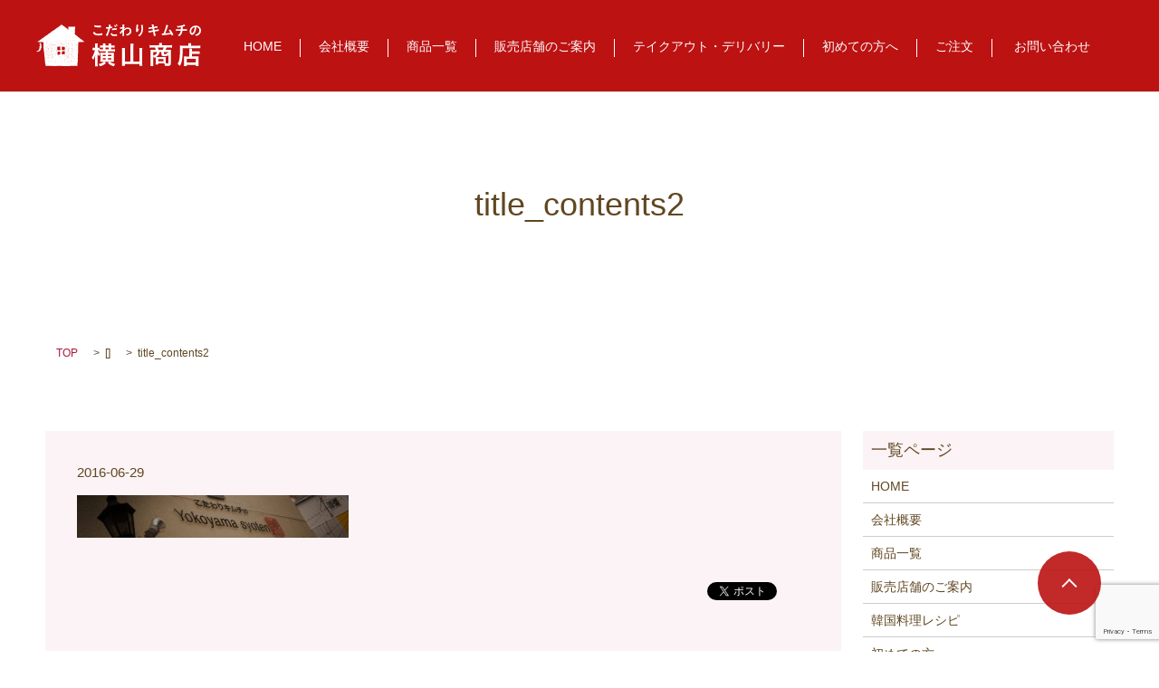

--- FILE ---
content_type: text/html; charset=UTF-8
request_url: https://www.yokoyamakimuchi.com/title_contents2
body_size: 3753
content:

<!DOCTYPE HTML>
<html lang="ja" prefix="og: http://ogp.me/ns#">
<head>
  <meta charset="utf-8">
  <meta http-equiv="X-UA-Compatible" content="IE=edge,chrome=1">
  <meta name="viewport" content="width=device-width, initial-scale=1">
  <title>&raquo; title_contents2</title>
  <link rel='dns-prefetch' href='//www.google.com' />
<link rel='dns-prefetch' href='//s.w.org' />
<link rel="alternate" type="application/rss+xml" title="福岡県福岡市　こだわりキムチの横山商店 &raquo; title_contents2 のコメントのフィード" href="https://www.yokoyamakimuchi.com/feed/?attachment_id=90" />
<link rel='stylesheet' id='biz-cal-style-css'  href='https://www.yokoyamakimuchi.com/wp-content/plugins/biz-calendar/biz-cal.css?ver=2.2.0' type='text/css' media='all' />
<link rel='stylesheet' id='contact-form-7-css'  href='https://www.yokoyamakimuchi.com/wp-content/plugins/contact-form-7/includes/css/styles.css?ver=5.1' type='text/css' media='all' />
<script type='text/javascript' src='https://www.yokoyamakimuchi.com/wp-content/themes/epress/assets/js/vendor/jquery.min.js?ver=4.9.26'></script>
<script type='text/javascript'>
/* <![CDATA[ */
var bizcalOptions = {"holiday_title":"\u5b9a\u4f11\u65e5","sun":"on","temp_holidays":"2013-01-02\r\n2013-01-03\r\n","temp_weekdays":"","eventday_title":"\u30a4\u30d9\u30f3\u30c8\u958b\u50ac\u65e5","eventday_url":"","eventdays":"","month_limit":"\u5236\u9650\u306a\u3057","nextmonthlimit":"12","prevmonthlimit":"12","plugindir":"https:\/\/www.yokoyamakimuchi.com\/wp-content\/plugins\/biz-calendar\/","national_holiday":""};
/* ]]> */
</script>
<script type='text/javascript' src='https://www.yokoyamakimuchi.com/wp-content/plugins/biz-calendar/calendar.js?ver=2.2.0'></script>
<link rel='shortlink' href='https://www.yokoyamakimuchi.com/?p=90' />
  <link rel="stylesheet" href="https://www.yokoyamakimuchi.com/wp-content/themes/epress/assets/css/main.css">
  <script src="https://www.yokoyamakimuchi.com/wp-content/themes/epress/assets/js/vendor/respond.min.js"></script>

  <!-- facebook -->
  <script>(function(d, s, id) {
    var js, fjs = d.getElementsByTagName(s)[0];
    if (d.getElementById(id)) return;
    js = d.createElement(s); js.id = id;
    js.src = "//connect.facebook.net/ja_JP/sdk.js#xfbml=1&version=v2.0";
    fjs.parentNode.insertBefore(js, fjs);
  }(document, 'script', 'facebook-jssdk'));</script>

</head>
<body class="scrollTop">

  <header>
    <section class="primary_header">
      <div class="row">
                <div class="title">
                      <a href="https://www.yokoyamakimuchi.com/">
              <object type="image/svg+xml" data="/wp-content/uploads/logo.svg" alt="福岡県福岡市　こだわりキムチの横山商店"></object>
            </a>
                  </div>
        <nav class="global_nav"><ul><li><a href="https://www.yokoyamakimuchi.com/">HOME</a></li>
<li><a href="https://www.yokoyamakimuchi.com/company">会社概要</a></li>
<li><a href="https://www.yokoyamakimuchi.com/contents">商品一覧</a></li>
<li><a href="https://www.yokoyamakimuchi.com/contents2">販売店舗のご案内</a></li>
<li><a href="https://yokoyamasyoten-yakuin.eeat.jp/">テイクアウト・デリバリー</a></li>
<li><a href="https://www.yokoyamakimuchi.com/contents4">初めての方へ</a></li>
<li><a href="https://yokoyamasyoten.raku-uru.jp/">ご注文</a></li>

              <li class="contact">
                <a href="https://www.yokoyamakimuchi.com/contact/">お問い合わせ</a>
              </li>
            </ul>
            <div class="menu_icon">
              <a href="#menu"><span>メニュー開閉</span></a>
            </div></nav>      </div>
    </section>
  </header>
 <style>
 .table-default-trading td {
    word-break: break-all;
    }
 </style>
  <main>
                    <h1 class="wow h1_" style="";>
        title_contents2            </h1>

        
    <section class="bread_wrap">
      <div class="container gutters">
        <div class="row bread">
              <ul class="col span_12">
      <li><a href="https://www.yokoyamakimuchi.com">TOP</a></li>

          <li>[]</li>
    
      <li>title_contents2</li>
    </ul>
          </div>
      </div>
    </section>
    <section>
      <div class="container gutters">
        <div class="row">
          <div class="col span_9 column_main">
                  <article class="article_detail">
      <div class="article_date">
        <p>2016-06-29</p>
      </div>
      <div class="row">
            <div class="col span_8 article_content">
        <p class="attachment"><a href='/wp-content/uploads/title_contents2.jpg'><img width="300" height="47" src="/wp-content/uploads/title_contents2-300x47.jpg" class="attachment-medium size-medium" alt="" srcset="https://www.yokoyamakimuchi.com/wp-content/uploads/title_contents2-300x47.jpg 300w, https://www.yokoyamakimuchi.com/wp-content/uploads/title_contents2-768x120.jpg 768w, https://www.yokoyamakimuchi.com/wp-content/uploads/title_contents2-1024x160.jpg 1024w" sizes="(max-width: 300px) 100vw, 300px" /></a></p>
      </div>

            </div>
      <div class='epress_social'>
        <div class="epress_social_google_plus_one">
          <g:plusone size="medium" annotation="none" href="https://www.yokoyamakimuchi.com/title_contents2" ></g:plusone>
        </div>
        <div class="epress_social_twitter">
          <a href="https://twitter.com/share" class="twitter-share-button"{count} data-url="https://www.yokoyamakimuchi.com/title_contents2" data-text="title_contents2">Tweet</a>
        </div>
        <div class="epress_social_facebook_like">
          <div id="fb-root"></div>
          <div class="fb-like" data-href="https://www.yokoyamakimuchi.com/title_contents2" data-layout="button_count" data-action="like" data-width="100" data-share="false" data-show_faces="false"></div>
        </div>
      </div>
    </article>

    <div class='epress_pager'>
      <div class="epress_pager_prev">
        <a href="https://www.yokoyamakimuchi.com/title_contents2" rel="prev">title_contents2</a>      </div>
      <div class="epress_pager_next">
              </div>
    </div>
            </div>
          <div class="col span_3 column_sub">
            <div class="sidebar">
    <div class="widget_wrap"><p class="widget_header">一覧ページ</p>		<ul>
			<li class="page_item page-item-8"><a href="https://www.yokoyamakimuchi.com/">HOME</a></li>
<li class="page_item page-item-9"><a href="https://www.yokoyamakimuchi.com/company">会社概要</a></li>
<li class="page_item page-item-11"><a href="https://www.yokoyamakimuchi.com/contents">商品一覧</a></li>
<li class="page_item page-item-13"><a href="https://www.yokoyamakimuchi.com/contents2">販売店舗のご案内</a></li>
<li class="page_item page-item-15"><a href="https://www.yokoyamakimuchi.com/contents3">韓国料理レシピ</a></li>
<li class="page_item page-item-17"><a href="https://www.yokoyamakimuchi.com/contents4">初めての方へ</a></li>
<li class="page_item page-item-19"><a href="https://www.yokoyamakimuchi.com/contents5">韓国女性の美肌の秘密</a></li>
<li class="page_item page-item-21"><a href="https://www.yokoyamakimuchi.com/trading">特定商取引法</a></li>
<li class="page_item page-item-7"><a href="https://www.yokoyamakimuchi.com/sitemap">サイトマップ</a></li>
<li class="page_item page-item-6"><a href="https://www.yokoyamakimuchi.com/contact">お問い合わせ</a></li>
<li class="page_item page-item-5"><a href="https://www.yokoyamakimuchi.com/policy">プライバシーポリシー</a></li>
		</ul>
		</div><div class="widget_wrap"><p class="widget_header">カテゴリー</p>		<ul>
	<li class="cat-item cat-item-2"><a href="https://www.yokoyamakimuchi.com/category/news" >お知らせ</a>
</li>
	<li class="cat-item cat-item-1"><a href="https://www.yokoyamakimuchi.com/category/uncategorized" >未分類</a>
</li>
		</ul>
</div>		<div class="widget_wrap">		<p class="widget_header">最近の投稿</p>		<ul>
											<li>
					<a href="https://www.yokoyamakimuchi.com/news/592">GW休業のお知らせ</a>
									</li>
											<li>
					<a href="https://www.yokoyamakimuchi.com/news/573">デリバリー、テイクアウトのお知らせ</a>
									</li>
											<li>
					<a href="https://www.yokoyamakimuchi.com/news/567">GW休業のお知らせ</a>
									</li>
											<li>
					<a href="https://www.yokoyamakimuchi.com/news/562">年末年始配送のお知らせ</a>
									</li>
											<li>
					<a href="https://www.yokoyamakimuchi.com/news/558">お盆休みのお知らせ</a>
									</li>
					</ul>
		</div><div class="widget_wrap"><p class="widget_header">アーカイブ</p>		<ul>
			<li><a href='https://www.yokoyamakimuchi.com/date/2025/04'>2025年4月</a></li>
	<li><a href='https://www.yokoyamakimuchi.com/date/2024/05'>2024年5月</a></li>
	<li><a href='https://www.yokoyamakimuchi.com/date/2024/04'>2024年4月</a></li>
	<li><a href='https://www.yokoyamakimuchi.com/date/2023/12'>2023年12月</a></li>
	<li><a href='https://www.yokoyamakimuchi.com/date/2023/07'>2023年7月</a></li>
	<li><a href='https://www.yokoyamakimuchi.com/date/2023/06'>2023年6月</a></li>
	<li><a href='https://www.yokoyamakimuchi.com/date/2022/08'>2022年8月</a></li>
	<li><a href='https://www.yokoyamakimuchi.com/date/2022/02'>2022年2月</a></li>
	<li><a href='https://www.yokoyamakimuchi.com/date/2021/06'>2021年6月</a></li>
	<li><a href='https://www.yokoyamakimuchi.com/date/2021/05'>2021年5月</a></li>
	<li><a href='https://www.yokoyamakimuchi.com/date/2021/02'>2021年2月</a></li>
	<li><a href='https://www.yokoyamakimuchi.com/date/2020/09'>2020年9月</a></li>
	<li><a href='https://www.yokoyamakimuchi.com/date/2020/07'>2020年7月</a></li>
	<li><a href='https://www.yokoyamakimuchi.com/date/2020/01'>2020年1月</a></li>
	<li><a href='https://www.yokoyamakimuchi.com/date/2019/12'>2019年12月</a></li>
	<li><a href='https://www.yokoyamakimuchi.com/date/2019/06'>2019年6月</a></li>
	<li><a href='https://www.yokoyamakimuchi.com/date/2019/05'>2019年5月</a></li>
	<li><a href='https://www.yokoyamakimuchi.com/date/2019/04'>2019年4月</a></li>
	<li><a href='https://www.yokoyamakimuchi.com/date/2018/12'>2018年12月</a></li>
	<li><a href='https://www.yokoyamakimuchi.com/date/2018/11'>2018年11月</a></li>
	<li><a href='https://www.yokoyamakimuchi.com/date/2018/10'>2018年10月</a></li>
	<li><a href='https://www.yokoyamakimuchi.com/date/2017/12'>2017年12月</a></li>
	<li><a href='https://www.yokoyamakimuchi.com/date/2017/09'>2017年9月</a></li>
	<li><a href='https://www.yokoyamakimuchi.com/date/2017/06'>2017年6月</a></li>
	<li><a href='https://www.yokoyamakimuchi.com/date/2017/05'>2017年5月</a></li>
	<li><a href='https://www.yokoyamakimuchi.com/date/2017/01'>2017年1月</a></li>
	<li><a href='https://www.yokoyamakimuchi.com/date/2016/12'>2016年12月</a></li>
	<li><a href='https://www.yokoyamakimuchi.com/date/2016/09'>2016年9月</a></li>
	<li><a href='https://www.yokoyamakimuchi.com/date/2016/06'>2016年6月</a></li>
		</ul>
		</div><div class="widget_wrap"><p class="widget_header">カレンダー</p><div id='biz_calendar'></div></div>1  </div>
          </div>
        </div>
      </div>
    </section>
    

  </main>
<footer>
    <div class="container">
      <div class="row">
        <nav class="col span_12"><ul><li><a href="https://www.yokoyamakimuchi.com/">HOME</a></li>
<li><a href="https://www.yokoyamakimuchi.com/company">会社概要</a></li>
<li><a href="https://www.yokoyamakimuchi.com/contents">商品一覧</a></li>
<li><a href="https://www.yokoyamakimuchi.com/contents2">販売店舗のご案内</a></li>
<li><a href="https://www.yokoyamakimuchi.com/contents3">韓国料理レシピ</a></li>
<li><a href="https://www.yokoyamakimuchi.com/contents4">初めての方へ</a></li>
<li><a href="https://www.yokoyamakimuchi.com/contents5">韓国女性の美肌の秘密</a></li>
<li><a href="https://www.yokoyamakimuchi.com/trading">特定商取引法</a></li>
<li><a href="https://www.yokoyamakimuchi.com/contact">お問い合わせ</a></li>
<li><a href="https://www.yokoyamakimuchi.com/policy">プライバシーポリシー</a></li>
<li><a href="https://www.yokoyamakimuchi.com/sitemap">サイトマップ</a></li>
</ul></nav>      </div>
      <div class="row">
        <div class="col span_12 copyright">
          <p>Copyright &copy; 横山商店 All Rights Reserved.</p>
        </div>
      </div>
    </div>
    <p class="pagetop"><a href="#top">ページトップヘ</object></a></p>
  </footer>

  <script src="https://www.yokoyamakimuchi.com/wp-content/themes/epress/assets/js/vendor/bundle.js"></script>
  <script src="https://www.yokoyamakimuchi.com/wp-content/themes/epress/assets/js/main.js"></script>

  <!-- twitter -->
  <script>!function(d,s,id){var js,fjs=d.getElementsByTagName(s)[0],p=/^http:/.test(d.location)?'http':'https';if(!d.getElementById(id)){js=d.createElement(s);js.id=id;js.src=p+'://platform.twitter.com/widgets.js';fjs.parentNode.insertBefore(js,fjs);}}(document, 'script', 'twitter-wjs');</script>
  <!-- google+ -->
  <script src="https://apis.google.com/js/platform.js" async defer>{lang: "ja"}</script>

  <script type='text/javascript'>
/* <![CDATA[ */
var wpcf7 = {"apiSettings":{"root":"https:\/\/www.yokoyamakimuchi.com\/wp-json\/contact-form-7\/v1","namespace":"contact-form-7\/v1"}};
/* ]]> */
</script>
<script type='text/javascript' src='https://www.yokoyamakimuchi.com/wp-content/plugins/contact-form-7/includes/js/scripts.js?ver=5.1'></script>
<script type='text/javascript' src='https://www.google.com/recaptcha/api.js?render=6LfVISEkAAAAAIJyrTcCF_RmY10vHyPlrNElVfQf&#038;ver=3.0'></script>
<script type="text/javascript">
( function( grecaptcha, sitekey ) {

	var wpcf7recaptcha = {
		execute: function() {
			grecaptcha.execute(
				sitekey,
				{ action: 'homepage' }
			).then( function( token ) {
				var forms = document.getElementsByTagName( 'form' );

				for ( var i = 0; i < forms.length; i++ ) {
					var fields = forms[ i ].getElementsByTagName( 'input' );

					for ( var j = 0; j < fields.length; j++ ) {
						var field = fields[ j ];

						if ( 'g-recaptcha-response' === field.getAttribute( 'name' ) ) {
							field.setAttribute( 'value', token );
							break;
						}
					}
				}
			} );
		}
	};

	grecaptcha.ready( wpcf7recaptcha.execute );

	document.addEventListener( 'wpcf7submit', wpcf7recaptcha.execute, false );

} )( grecaptcha, '6LfVISEkAAAAAIJyrTcCF_RmY10vHyPlrNElVfQf' );
</script>
</body>
</html>


--- FILE ---
content_type: text/html; charset=utf-8
request_url: https://accounts.google.com/o/oauth2/postmessageRelay?parent=https%3A%2F%2Fwww.yokoyamakimuchi.com&jsh=m%3B%2F_%2Fscs%2Fabc-static%2F_%2Fjs%2Fk%3Dgapi.lb.en.2kN9-TZiXrM.O%2Fd%3D1%2Frs%3DAHpOoo_B4hu0FeWRuWHfxnZ3V0WubwN7Qw%2Fm%3D__features__
body_size: 157
content:
<!DOCTYPE html><html><head><title></title><meta http-equiv="content-type" content="text/html; charset=utf-8"><meta http-equiv="X-UA-Compatible" content="IE=edge"><meta name="viewport" content="width=device-width, initial-scale=1, minimum-scale=1, maximum-scale=1, user-scalable=0"><script src='https://ssl.gstatic.com/accounts/o/2580342461-postmessagerelay.js' nonce="voi9snpBARo1IQcbhcvNUA"></script></head><body><script type="text/javascript" src="https://apis.google.com/js/rpc:shindig_random.js?onload=init" nonce="voi9snpBARo1IQcbhcvNUA"></script></body></html>

--- FILE ---
content_type: text/html; charset=utf-8
request_url: https://www.google.com/recaptcha/api2/anchor?ar=1&k=6LfVISEkAAAAAIJyrTcCF_RmY10vHyPlrNElVfQf&co=aHR0cHM6Ly93d3cueW9rb3lhbWFraW11Y2hpLmNvbTo0NDM.&hl=en&v=PoyoqOPhxBO7pBk68S4YbpHZ&size=invisible&anchor-ms=20000&execute-ms=30000&cb=26gmkzbij9ux
body_size: 48752
content:
<!DOCTYPE HTML><html dir="ltr" lang="en"><head><meta http-equiv="Content-Type" content="text/html; charset=UTF-8">
<meta http-equiv="X-UA-Compatible" content="IE=edge">
<title>reCAPTCHA</title>
<style type="text/css">
/* cyrillic-ext */
@font-face {
  font-family: 'Roboto';
  font-style: normal;
  font-weight: 400;
  font-stretch: 100%;
  src: url(//fonts.gstatic.com/s/roboto/v48/KFO7CnqEu92Fr1ME7kSn66aGLdTylUAMa3GUBHMdazTgWw.woff2) format('woff2');
  unicode-range: U+0460-052F, U+1C80-1C8A, U+20B4, U+2DE0-2DFF, U+A640-A69F, U+FE2E-FE2F;
}
/* cyrillic */
@font-face {
  font-family: 'Roboto';
  font-style: normal;
  font-weight: 400;
  font-stretch: 100%;
  src: url(//fonts.gstatic.com/s/roboto/v48/KFO7CnqEu92Fr1ME7kSn66aGLdTylUAMa3iUBHMdazTgWw.woff2) format('woff2');
  unicode-range: U+0301, U+0400-045F, U+0490-0491, U+04B0-04B1, U+2116;
}
/* greek-ext */
@font-face {
  font-family: 'Roboto';
  font-style: normal;
  font-weight: 400;
  font-stretch: 100%;
  src: url(//fonts.gstatic.com/s/roboto/v48/KFO7CnqEu92Fr1ME7kSn66aGLdTylUAMa3CUBHMdazTgWw.woff2) format('woff2');
  unicode-range: U+1F00-1FFF;
}
/* greek */
@font-face {
  font-family: 'Roboto';
  font-style: normal;
  font-weight: 400;
  font-stretch: 100%;
  src: url(//fonts.gstatic.com/s/roboto/v48/KFO7CnqEu92Fr1ME7kSn66aGLdTylUAMa3-UBHMdazTgWw.woff2) format('woff2');
  unicode-range: U+0370-0377, U+037A-037F, U+0384-038A, U+038C, U+038E-03A1, U+03A3-03FF;
}
/* math */
@font-face {
  font-family: 'Roboto';
  font-style: normal;
  font-weight: 400;
  font-stretch: 100%;
  src: url(//fonts.gstatic.com/s/roboto/v48/KFO7CnqEu92Fr1ME7kSn66aGLdTylUAMawCUBHMdazTgWw.woff2) format('woff2');
  unicode-range: U+0302-0303, U+0305, U+0307-0308, U+0310, U+0312, U+0315, U+031A, U+0326-0327, U+032C, U+032F-0330, U+0332-0333, U+0338, U+033A, U+0346, U+034D, U+0391-03A1, U+03A3-03A9, U+03B1-03C9, U+03D1, U+03D5-03D6, U+03F0-03F1, U+03F4-03F5, U+2016-2017, U+2034-2038, U+203C, U+2040, U+2043, U+2047, U+2050, U+2057, U+205F, U+2070-2071, U+2074-208E, U+2090-209C, U+20D0-20DC, U+20E1, U+20E5-20EF, U+2100-2112, U+2114-2115, U+2117-2121, U+2123-214F, U+2190, U+2192, U+2194-21AE, U+21B0-21E5, U+21F1-21F2, U+21F4-2211, U+2213-2214, U+2216-22FF, U+2308-230B, U+2310, U+2319, U+231C-2321, U+2336-237A, U+237C, U+2395, U+239B-23B7, U+23D0, U+23DC-23E1, U+2474-2475, U+25AF, U+25B3, U+25B7, U+25BD, U+25C1, U+25CA, U+25CC, U+25FB, U+266D-266F, U+27C0-27FF, U+2900-2AFF, U+2B0E-2B11, U+2B30-2B4C, U+2BFE, U+3030, U+FF5B, U+FF5D, U+1D400-1D7FF, U+1EE00-1EEFF;
}
/* symbols */
@font-face {
  font-family: 'Roboto';
  font-style: normal;
  font-weight: 400;
  font-stretch: 100%;
  src: url(//fonts.gstatic.com/s/roboto/v48/KFO7CnqEu92Fr1ME7kSn66aGLdTylUAMaxKUBHMdazTgWw.woff2) format('woff2');
  unicode-range: U+0001-000C, U+000E-001F, U+007F-009F, U+20DD-20E0, U+20E2-20E4, U+2150-218F, U+2190, U+2192, U+2194-2199, U+21AF, U+21E6-21F0, U+21F3, U+2218-2219, U+2299, U+22C4-22C6, U+2300-243F, U+2440-244A, U+2460-24FF, U+25A0-27BF, U+2800-28FF, U+2921-2922, U+2981, U+29BF, U+29EB, U+2B00-2BFF, U+4DC0-4DFF, U+FFF9-FFFB, U+10140-1018E, U+10190-1019C, U+101A0, U+101D0-101FD, U+102E0-102FB, U+10E60-10E7E, U+1D2C0-1D2D3, U+1D2E0-1D37F, U+1F000-1F0FF, U+1F100-1F1AD, U+1F1E6-1F1FF, U+1F30D-1F30F, U+1F315, U+1F31C, U+1F31E, U+1F320-1F32C, U+1F336, U+1F378, U+1F37D, U+1F382, U+1F393-1F39F, U+1F3A7-1F3A8, U+1F3AC-1F3AF, U+1F3C2, U+1F3C4-1F3C6, U+1F3CA-1F3CE, U+1F3D4-1F3E0, U+1F3ED, U+1F3F1-1F3F3, U+1F3F5-1F3F7, U+1F408, U+1F415, U+1F41F, U+1F426, U+1F43F, U+1F441-1F442, U+1F444, U+1F446-1F449, U+1F44C-1F44E, U+1F453, U+1F46A, U+1F47D, U+1F4A3, U+1F4B0, U+1F4B3, U+1F4B9, U+1F4BB, U+1F4BF, U+1F4C8-1F4CB, U+1F4D6, U+1F4DA, U+1F4DF, U+1F4E3-1F4E6, U+1F4EA-1F4ED, U+1F4F7, U+1F4F9-1F4FB, U+1F4FD-1F4FE, U+1F503, U+1F507-1F50B, U+1F50D, U+1F512-1F513, U+1F53E-1F54A, U+1F54F-1F5FA, U+1F610, U+1F650-1F67F, U+1F687, U+1F68D, U+1F691, U+1F694, U+1F698, U+1F6AD, U+1F6B2, U+1F6B9-1F6BA, U+1F6BC, U+1F6C6-1F6CF, U+1F6D3-1F6D7, U+1F6E0-1F6EA, U+1F6F0-1F6F3, U+1F6F7-1F6FC, U+1F700-1F7FF, U+1F800-1F80B, U+1F810-1F847, U+1F850-1F859, U+1F860-1F887, U+1F890-1F8AD, U+1F8B0-1F8BB, U+1F8C0-1F8C1, U+1F900-1F90B, U+1F93B, U+1F946, U+1F984, U+1F996, U+1F9E9, U+1FA00-1FA6F, U+1FA70-1FA7C, U+1FA80-1FA89, U+1FA8F-1FAC6, U+1FACE-1FADC, U+1FADF-1FAE9, U+1FAF0-1FAF8, U+1FB00-1FBFF;
}
/* vietnamese */
@font-face {
  font-family: 'Roboto';
  font-style: normal;
  font-weight: 400;
  font-stretch: 100%;
  src: url(//fonts.gstatic.com/s/roboto/v48/KFO7CnqEu92Fr1ME7kSn66aGLdTylUAMa3OUBHMdazTgWw.woff2) format('woff2');
  unicode-range: U+0102-0103, U+0110-0111, U+0128-0129, U+0168-0169, U+01A0-01A1, U+01AF-01B0, U+0300-0301, U+0303-0304, U+0308-0309, U+0323, U+0329, U+1EA0-1EF9, U+20AB;
}
/* latin-ext */
@font-face {
  font-family: 'Roboto';
  font-style: normal;
  font-weight: 400;
  font-stretch: 100%;
  src: url(//fonts.gstatic.com/s/roboto/v48/KFO7CnqEu92Fr1ME7kSn66aGLdTylUAMa3KUBHMdazTgWw.woff2) format('woff2');
  unicode-range: U+0100-02BA, U+02BD-02C5, U+02C7-02CC, U+02CE-02D7, U+02DD-02FF, U+0304, U+0308, U+0329, U+1D00-1DBF, U+1E00-1E9F, U+1EF2-1EFF, U+2020, U+20A0-20AB, U+20AD-20C0, U+2113, U+2C60-2C7F, U+A720-A7FF;
}
/* latin */
@font-face {
  font-family: 'Roboto';
  font-style: normal;
  font-weight: 400;
  font-stretch: 100%;
  src: url(//fonts.gstatic.com/s/roboto/v48/KFO7CnqEu92Fr1ME7kSn66aGLdTylUAMa3yUBHMdazQ.woff2) format('woff2');
  unicode-range: U+0000-00FF, U+0131, U+0152-0153, U+02BB-02BC, U+02C6, U+02DA, U+02DC, U+0304, U+0308, U+0329, U+2000-206F, U+20AC, U+2122, U+2191, U+2193, U+2212, U+2215, U+FEFF, U+FFFD;
}
/* cyrillic-ext */
@font-face {
  font-family: 'Roboto';
  font-style: normal;
  font-weight: 500;
  font-stretch: 100%;
  src: url(//fonts.gstatic.com/s/roboto/v48/KFO7CnqEu92Fr1ME7kSn66aGLdTylUAMa3GUBHMdazTgWw.woff2) format('woff2');
  unicode-range: U+0460-052F, U+1C80-1C8A, U+20B4, U+2DE0-2DFF, U+A640-A69F, U+FE2E-FE2F;
}
/* cyrillic */
@font-face {
  font-family: 'Roboto';
  font-style: normal;
  font-weight: 500;
  font-stretch: 100%;
  src: url(//fonts.gstatic.com/s/roboto/v48/KFO7CnqEu92Fr1ME7kSn66aGLdTylUAMa3iUBHMdazTgWw.woff2) format('woff2');
  unicode-range: U+0301, U+0400-045F, U+0490-0491, U+04B0-04B1, U+2116;
}
/* greek-ext */
@font-face {
  font-family: 'Roboto';
  font-style: normal;
  font-weight: 500;
  font-stretch: 100%;
  src: url(//fonts.gstatic.com/s/roboto/v48/KFO7CnqEu92Fr1ME7kSn66aGLdTylUAMa3CUBHMdazTgWw.woff2) format('woff2');
  unicode-range: U+1F00-1FFF;
}
/* greek */
@font-face {
  font-family: 'Roboto';
  font-style: normal;
  font-weight: 500;
  font-stretch: 100%;
  src: url(//fonts.gstatic.com/s/roboto/v48/KFO7CnqEu92Fr1ME7kSn66aGLdTylUAMa3-UBHMdazTgWw.woff2) format('woff2');
  unicode-range: U+0370-0377, U+037A-037F, U+0384-038A, U+038C, U+038E-03A1, U+03A3-03FF;
}
/* math */
@font-face {
  font-family: 'Roboto';
  font-style: normal;
  font-weight: 500;
  font-stretch: 100%;
  src: url(//fonts.gstatic.com/s/roboto/v48/KFO7CnqEu92Fr1ME7kSn66aGLdTylUAMawCUBHMdazTgWw.woff2) format('woff2');
  unicode-range: U+0302-0303, U+0305, U+0307-0308, U+0310, U+0312, U+0315, U+031A, U+0326-0327, U+032C, U+032F-0330, U+0332-0333, U+0338, U+033A, U+0346, U+034D, U+0391-03A1, U+03A3-03A9, U+03B1-03C9, U+03D1, U+03D5-03D6, U+03F0-03F1, U+03F4-03F5, U+2016-2017, U+2034-2038, U+203C, U+2040, U+2043, U+2047, U+2050, U+2057, U+205F, U+2070-2071, U+2074-208E, U+2090-209C, U+20D0-20DC, U+20E1, U+20E5-20EF, U+2100-2112, U+2114-2115, U+2117-2121, U+2123-214F, U+2190, U+2192, U+2194-21AE, U+21B0-21E5, U+21F1-21F2, U+21F4-2211, U+2213-2214, U+2216-22FF, U+2308-230B, U+2310, U+2319, U+231C-2321, U+2336-237A, U+237C, U+2395, U+239B-23B7, U+23D0, U+23DC-23E1, U+2474-2475, U+25AF, U+25B3, U+25B7, U+25BD, U+25C1, U+25CA, U+25CC, U+25FB, U+266D-266F, U+27C0-27FF, U+2900-2AFF, U+2B0E-2B11, U+2B30-2B4C, U+2BFE, U+3030, U+FF5B, U+FF5D, U+1D400-1D7FF, U+1EE00-1EEFF;
}
/* symbols */
@font-face {
  font-family: 'Roboto';
  font-style: normal;
  font-weight: 500;
  font-stretch: 100%;
  src: url(//fonts.gstatic.com/s/roboto/v48/KFO7CnqEu92Fr1ME7kSn66aGLdTylUAMaxKUBHMdazTgWw.woff2) format('woff2');
  unicode-range: U+0001-000C, U+000E-001F, U+007F-009F, U+20DD-20E0, U+20E2-20E4, U+2150-218F, U+2190, U+2192, U+2194-2199, U+21AF, U+21E6-21F0, U+21F3, U+2218-2219, U+2299, U+22C4-22C6, U+2300-243F, U+2440-244A, U+2460-24FF, U+25A0-27BF, U+2800-28FF, U+2921-2922, U+2981, U+29BF, U+29EB, U+2B00-2BFF, U+4DC0-4DFF, U+FFF9-FFFB, U+10140-1018E, U+10190-1019C, U+101A0, U+101D0-101FD, U+102E0-102FB, U+10E60-10E7E, U+1D2C0-1D2D3, U+1D2E0-1D37F, U+1F000-1F0FF, U+1F100-1F1AD, U+1F1E6-1F1FF, U+1F30D-1F30F, U+1F315, U+1F31C, U+1F31E, U+1F320-1F32C, U+1F336, U+1F378, U+1F37D, U+1F382, U+1F393-1F39F, U+1F3A7-1F3A8, U+1F3AC-1F3AF, U+1F3C2, U+1F3C4-1F3C6, U+1F3CA-1F3CE, U+1F3D4-1F3E0, U+1F3ED, U+1F3F1-1F3F3, U+1F3F5-1F3F7, U+1F408, U+1F415, U+1F41F, U+1F426, U+1F43F, U+1F441-1F442, U+1F444, U+1F446-1F449, U+1F44C-1F44E, U+1F453, U+1F46A, U+1F47D, U+1F4A3, U+1F4B0, U+1F4B3, U+1F4B9, U+1F4BB, U+1F4BF, U+1F4C8-1F4CB, U+1F4D6, U+1F4DA, U+1F4DF, U+1F4E3-1F4E6, U+1F4EA-1F4ED, U+1F4F7, U+1F4F9-1F4FB, U+1F4FD-1F4FE, U+1F503, U+1F507-1F50B, U+1F50D, U+1F512-1F513, U+1F53E-1F54A, U+1F54F-1F5FA, U+1F610, U+1F650-1F67F, U+1F687, U+1F68D, U+1F691, U+1F694, U+1F698, U+1F6AD, U+1F6B2, U+1F6B9-1F6BA, U+1F6BC, U+1F6C6-1F6CF, U+1F6D3-1F6D7, U+1F6E0-1F6EA, U+1F6F0-1F6F3, U+1F6F7-1F6FC, U+1F700-1F7FF, U+1F800-1F80B, U+1F810-1F847, U+1F850-1F859, U+1F860-1F887, U+1F890-1F8AD, U+1F8B0-1F8BB, U+1F8C0-1F8C1, U+1F900-1F90B, U+1F93B, U+1F946, U+1F984, U+1F996, U+1F9E9, U+1FA00-1FA6F, U+1FA70-1FA7C, U+1FA80-1FA89, U+1FA8F-1FAC6, U+1FACE-1FADC, U+1FADF-1FAE9, U+1FAF0-1FAF8, U+1FB00-1FBFF;
}
/* vietnamese */
@font-face {
  font-family: 'Roboto';
  font-style: normal;
  font-weight: 500;
  font-stretch: 100%;
  src: url(//fonts.gstatic.com/s/roboto/v48/KFO7CnqEu92Fr1ME7kSn66aGLdTylUAMa3OUBHMdazTgWw.woff2) format('woff2');
  unicode-range: U+0102-0103, U+0110-0111, U+0128-0129, U+0168-0169, U+01A0-01A1, U+01AF-01B0, U+0300-0301, U+0303-0304, U+0308-0309, U+0323, U+0329, U+1EA0-1EF9, U+20AB;
}
/* latin-ext */
@font-face {
  font-family: 'Roboto';
  font-style: normal;
  font-weight: 500;
  font-stretch: 100%;
  src: url(//fonts.gstatic.com/s/roboto/v48/KFO7CnqEu92Fr1ME7kSn66aGLdTylUAMa3KUBHMdazTgWw.woff2) format('woff2');
  unicode-range: U+0100-02BA, U+02BD-02C5, U+02C7-02CC, U+02CE-02D7, U+02DD-02FF, U+0304, U+0308, U+0329, U+1D00-1DBF, U+1E00-1E9F, U+1EF2-1EFF, U+2020, U+20A0-20AB, U+20AD-20C0, U+2113, U+2C60-2C7F, U+A720-A7FF;
}
/* latin */
@font-face {
  font-family: 'Roboto';
  font-style: normal;
  font-weight: 500;
  font-stretch: 100%;
  src: url(//fonts.gstatic.com/s/roboto/v48/KFO7CnqEu92Fr1ME7kSn66aGLdTylUAMa3yUBHMdazQ.woff2) format('woff2');
  unicode-range: U+0000-00FF, U+0131, U+0152-0153, U+02BB-02BC, U+02C6, U+02DA, U+02DC, U+0304, U+0308, U+0329, U+2000-206F, U+20AC, U+2122, U+2191, U+2193, U+2212, U+2215, U+FEFF, U+FFFD;
}
/* cyrillic-ext */
@font-face {
  font-family: 'Roboto';
  font-style: normal;
  font-weight: 900;
  font-stretch: 100%;
  src: url(//fonts.gstatic.com/s/roboto/v48/KFO7CnqEu92Fr1ME7kSn66aGLdTylUAMa3GUBHMdazTgWw.woff2) format('woff2');
  unicode-range: U+0460-052F, U+1C80-1C8A, U+20B4, U+2DE0-2DFF, U+A640-A69F, U+FE2E-FE2F;
}
/* cyrillic */
@font-face {
  font-family: 'Roboto';
  font-style: normal;
  font-weight: 900;
  font-stretch: 100%;
  src: url(//fonts.gstatic.com/s/roboto/v48/KFO7CnqEu92Fr1ME7kSn66aGLdTylUAMa3iUBHMdazTgWw.woff2) format('woff2');
  unicode-range: U+0301, U+0400-045F, U+0490-0491, U+04B0-04B1, U+2116;
}
/* greek-ext */
@font-face {
  font-family: 'Roboto';
  font-style: normal;
  font-weight: 900;
  font-stretch: 100%;
  src: url(//fonts.gstatic.com/s/roboto/v48/KFO7CnqEu92Fr1ME7kSn66aGLdTylUAMa3CUBHMdazTgWw.woff2) format('woff2');
  unicode-range: U+1F00-1FFF;
}
/* greek */
@font-face {
  font-family: 'Roboto';
  font-style: normal;
  font-weight: 900;
  font-stretch: 100%;
  src: url(//fonts.gstatic.com/s/roboto/v48/KFO7CnqEu92Fr1ME7kSn66aGLdTylUAMa3-UBHMdazTgWw.woff2) format('woff2');
  unicode-range: U+0370-0377, U+037A-037F, U+0384-038A, U+038C, U+038E-03A1, U+03A3-03FF;
}
/* math */
@font-face {
  font-family: 'Roboto';
  font-style: normal;
  font-weight: 900;
  font-stretch: 100%;
  src: url(//fonts.gstatic.com/s/roboto/v48/KFO7CnqEu92Fr1ME7kSn66aGLdTylUAMawCUBHMdazTgWw.woff2) format('woff2');
  unicode-range: U+0302-0303, U+0305, U+0307-0308, U+0310, U+0312, U+0315, U+031A, U+0326-0327, U+032C, U+032F-0330, U+0332-0333, U+0338, U+033A, U+0346, U+034D, U+0391-03A1, U+03A3-03A9, U+03B1-03C9, U+03D1, U+03D5-03D6, U+03F0-03F1, U+03F4-03F5, U+2016-2017, U+2034-2038, U+203C, U+2040, U+2043, U+2047, U+2050, U+2057, U+205F, U+2070-2071, U+2074-208E, U+2090-209C, U+20D0-20DC, U+20E1, U+20E5-20EF, U+2100-2112, U+2114-2115, U+2117-2121, U+2123-214F, U+2190, U+2192, U+2194-21AE, U+21B0-21E5, U+21F1-21F2, U+21F4-2211, U+2213-2214, U+2216-22FF, U+2308-230B, U+2310, U+2319, U+231C-2321, U+2336-237A, U+237C, U+2395, U+239B-23B7, U+23D0, U+23DC-23E1, U+2474-2475, U+25AF, U+25B3, U+25B7, U+25BD, U+25C1, U+25CA, U+25CC, U+25FB, U+266D-266F, U+27C0-27FF, U+2900-2AFF, U+2B0E-2B11, U+2B30-2B4C, U+2BFE, U+3030, U+FF5B, U+FF5D, U+1D400-1D7FF, U+1EE00-1EEFF;
}
/* symbols */
@font-face {
  font-family: 'Roboto';
  font-style: normal;
  font-weight: 900;
  font-stretch: 100%;
  src: url(//fonts.gstatic.com/s/roboto/v48/KFO7CnqEu92Fr1ME7kSn66aGLdTylUAMaxKUBHMdazTgWw.woff2) format('woff2');
  unicode-range: U+0001-000C, U+000E-001F, U+007F-009F, U+20DD-20E0, U+20E2-20E4, U+2150-218F, U+2190, U+2192, U+2194-2199, U+21AF, U+21E6-21F0, U+21F3, U+2218-2219, U+2299, U+22C4-22C6, U+2300-243F, U+2440-244A, U+2460-24FF, U+25A0-27BF, U+2800-28FF, U+2921-2922, U+2981, U+29BF, U+29EB, U+2B00-2BFF, U+4DC0-4DFF, U+FFF9-FFFB, U+10140-1018E, U+10190-1019C, U+101A0, U+101D0-101FD, U+102E0-102FB, U+10E60-10E7E, U+1D2C0-1D2D3, U+1D2E0-1D37F, U+1F000-1F0FF, U+1F100-1F1AD, U+1F1E6-1F1FF, U+1F30D-1F30F, U+1F315, U+1F31C, U+1F31E, U+1F320-1F32C, U+1F336, U+1F378, U+1F37D, U+1F382, U+1F393-1F39F, U+1F3A7-1F3A8, U+1F3AC-1F3AF, U+1F3C2, U+1F3C4-1F3C6, U+1F3CA-1F3CE, U+1F3D4-1F3E0, U+1F3ED, U+1F3F1-1F3F3, U+1F3F5-1F3F7, U+1F408, U+1F415, U+1F41F, U+1F426, U+1F43F, U+1F441-1F442, U+1F444, U+1F446-1F449, U+1F44C-1F44E, U+1F453, U+1F46A, U+1F47D, U+1F4A3, U+1F4B0, U+1F4B3, U+1F4B9, U+1F4BB, U+1F4BF, U+1F4C8-1F4CB, U+1F4D6, U+1F4DA, U+1F4DF, U+1F4E3-1F4E6, U+1F4EA-1F4ED, U+1F4F7, U+1F4F9-1F4FB, U+1F4FD-1F4FE, U+1F503, U+1F507-1F50B, U+1F50D, U+1F512-1F513, U+1F53E-1F54A, U+1F54F-1F5FA, U+1F610, U+1F650-1F67F, U+1F687, U+1F68D, U+1F691, U+1F694, U+1F698, U+1F6AD, U+1F6B2, U+1F6B9-1F6BA, U+1F6BC, U+1F6C6-1F6CF, U+1F6D3-1F6D7, U+1F6E0-1F6EA, U+1F6F0-1F6F3, U+1F6F7-1F6FC, U+1F700-1F7FF, U+1F800-1F80B, U+1F810-1F847, U+1F850-1F859, U+1F860-1F887, U+1F890-1F8AD, U+1F8B0-1F8BB, U+1F8C0-1F8C1, U+1F900-1F90B, U+1F93B, U+1F946, U+1F984, U+1F996, U+1F9E9, U+1FA00-1FA6F, U+1FA70-1FA7C, U+1FA80-1FA89, U+1FA8F-1FAC6, U+1FACE-1FADC, U+1FADF-1FAE9, U+1FAF0-1FAF8, U+1FB00-1FBFF;
}
/* vietnamese */
@font-face {
  font-family: 'Roboto';
  font-style: normal;
  font-weight: 900;
  font-stretch: 100%;
  src: url(//fonts.gstatic.com/s/roboto/v48/KFO7CnqEu92Fr1ME7kSn66aGLdTylUAMa3OUBHMdazTgWw.woff2) format('woff2');
  unicode-range: U+0102-0103, U+0110-0111, U+0128-0129, U+0168-0169, U+01A0-01A1, U+01AF-01B0, U+0300-0301, U+0303-0304, U+0308-0309, U+0323, U+0329, U+1EA0-1EF9, U+20AB;
}
/* latin-ext */
@font-face {
  font-family: 'Roboto';
  font-style: normal;
  font-weight: 900;
  font-stretch: 100%;
  src: url(//fonts.gstatic.com/s/roboto/v48/KFO7CnqEu92Fr1ME7kSn66aGLdTylUAMa3KUBHMdazTgWw.woff2) format('woff2');
  unicode-range: U+0100-02BA, U+02BD-02C5, U+02C7-02CC, U+02CE-02D7, U+02DD-02FF, U+0304, U+0308, U+0329, U+1D00-1DBF, U+1E00-1E9F, U+1EF2-1EFF, U+2020, U+20A0-20AB, U+20AD-20C0, U+2113, U+2C60-2C7F, U+A720-A7FF;
}
/* latin */
@font-face {
  font-family: 'Roboto';
  font-style: normal;
  font-weight: 900;
  font-stretch: 100%;
  src: url(//fonts.gstatic.com/s/roboto/v48/KFO7CnqEu92Fr1ME7kSn66aGLdTylUAMa3yUBHMdazQ.woff2) format('woff2');
  unicode-range: U+0000-00FF, U+0131, U+0152-0153, U+02BB-02BC, U+02C6, U+02DA, U+02DC, U+0304, U+0308, U+0329, U+2000-206F, U+20AC, U+2122, U+2191, U+2193, U+2212, U+2215, U+FEFF, U+FFFD;
}

</style>
<link rel="stylesheet" type="text/css" href="https://www.gstatic.com/recaptcha/releases/PoyoqOPhxBO7pBk68S4YbpHZ/styles__ltr.css">
<script nonce="PeZpJG03hEPkdKIeBsFjaQ" type="text/javascript">window['__recaptcha_api'] = 'https://www.google.com/recaptcha/api2/';</script>
<script type="text/javascript" src="https://www.gstatic.com/recaptcha/releases/PoyoqOPhxBO7pBk68S4YbpHZ/recaptcha__en.js" nonce="PeZpJG03hEPkdKIeBsFjaQ">
      
    </script></head>
<body><div id="rc-anchor-alert" class="rc-anchor-alert"></div>
<input type="hidden" id="recaptcha-token" value="[base64]">
<script type="text/javascript" nonce="PeZpJG03hEPkdKIeBsFjaQ">
      recaptcha.anchor.Main.init("[\x22ainput\x22,[\x22bgdata\x22,\x22\x22,\[base64]/[base64]/[base64]/ZyhXLGgpOnEoW04sMjEsbF0sVywwKSxoKSxmYWxzZSxmYWxzZSl9Y2F0Y2goayl7RygzNTgsVyk/[base64]/[base64]/[base64]/[base64]/[base64]/[base64]/[base64]/bmV3IEJbT10oRFswXSk6dz09Mj9uZXcgQltPXShEWzBdLERbMV0pOnc9PTM/bmV3IEJbT10oRFswXSxEWzFdLERbMl0pOnc9PTQ/[base64]/[base64]/[base64]/[base64]/[base64]\\u003d\x22,\[base64]\x22,\[base64]/Cr8OZwofDmD8PIsOJw69Db103wqjCgsKawrfDisOMw5bClcOxw6bDu8KFXmVvwqnCmRJRPAXDqsO0HsOtw6fDrcOiw6t5w5rCvMK8wprCkcKNDl/Cgzd/w7TCg2bCokzDssOsw7EbccKRWsKiEEjClDo7w5HCm8ORwpRjw6vDt8KAwoDDvkQANcOAwofChcKow51rYcO4U0DCmMO+IxvDhcKWf8KLSUdwZX1Aw54PY3pUdMOjfsK/w4nClMKVw5Y3ZcKLQcKYEyJfFsKMw4zDuVfDu0HCvlHCrmpgE8KaZsOew7tJw40pwrlBICnCpMKwaQfDp8KqasKuw71fw7htD8Kew4HCvsO1wpzDigHDhMKMw5LCscKVYn/[base64]/DgHR6OXkxcsKpw6peQCgWIsKRaAzDg8KlN1XCs8KLPsOrOFDDv8KMw6V2K8KZw7RmwrXDhGxpw5/Ck2bDhmXCp8KYw5fChQJ4BMOmw5AUeyDCs8KuB1srw5MeD8OBUTNdTMOkwo1VWsK3w4/[base64]/DuDfDgRnCrsOlwppPw6Acw57ClGjCqcK/[base64]/DnsK2woNnw7nDk8OrwqzCn8OpdDg3w7bCvsO9w7LDsT0nNA1Fw7nDuMO+BlvDu3nDkcOYcifChcObSMOBwo7DkcOqw6vDh8K6woJ7w6INwopnw6jDpE3Cp0XDhE/DmcOHw7fDsihWwoZlMcK4DMKqN8OMwpjCscO+f8KUwr51N3d1L8OidcODw4Qzwo53LMKQwpY9XhNGw7h/UMKAwqYzw5XCsUpxeSvDtMOZwpnCi8OKVBvCrMOQwrkNw6I7w7pWE8OpbmcYB8ObS8KYPMOsGyLChjoUw6XDp3Y3wp9zwrwMw5XCu0o/a8O0wrDDon00w7PCqW7CtsK6MF3Dl8OTBxd5bnwLHMKvwpLDg0bCjMO1w73Dsk/Dt8KxGhTDvR9kwptKw5hQwq/[base64]/DosKCRjXDi8K/w74pw4MgGwfCmMODwrU6b8OLw7s7NcOFeMKzOsKscnVaw5UhwqxYw7HCl2fDuzPCpMOdwrLDtMKhacKSwqvCoUrDtcO8c8KBWhEFEgQwI8KGwqXCrC8Yw7PCoG/Cq03CoFp3wrXDhcKcw7ZiGCU6w4zCl17DlcKLfEMrw6N9YcKDw4kAwq1kw7jDqU/DjGxhw5g+w6ZJw4XDh8OAwrDDicKEw6J5N8KMwrLCkBzDgcODeW3CuXjCucK5QgjCqcO/OX/CksOFw44/CnhFwp/Cs3NoVcO1Z8KBwpzCuxDDisKIXcOMw4zDmBVBWjrCiR3DtsOZwopdwqPCr8OLwr/[base64]/CjVjCilFcw7nDpAkACFzCtFllwoLCvWDDv0PDrsKPRkA+w6bCqCjDtzzDsMKHw6bCisK1w5RjwrVNMwTDgVthw6bCnsKlIsKewo/CtcKDwoEiKsOqOcKuwodqw4sBVTEUbjzDuMO9w7rCoyzCnmLDm2rDnkAzdmc2UQbCvcKjY2o2w4vCi8KCwoBXDsOFwokGaQTCrGMsw7/Co8Ojw5XDimwsVTrCj3VWwpcDGcOTwrfCtQfDqMOcw5c9wrIzw5tJw5ldwrPDmsO+wqbCqMOOAcO9w5JHw6zDpRAYa8KgCMKtw6bCt8KowoPDucOWRMOGw4jDvDBUwpw8wp55dTnDi3DDohpaQDsrw79/OcKkK8KKw7cVFMK1HMKIfQgWwq3CnMK/[base64]/[base64]/w75BJ8OuC8ODwqfCpkvCrikZPMKawrzDkzsgUsK/[base64]/wqXCocOXwqLDhMKlwqbDtzsJw6LCjHLCn8KNwokdZAzDncOEwq3Dv8KlwrhcwrDDixEOfmDDmhjDu1d9dX7DoHkkw4nCk1ETDcOYXHcPU8Ocw5rDiMOTwrHDmUkKHMOhA8OqYMO/w6ceB8KmLMKBwqPDi3zCocOrwrB4w4fCuzQgCHTCusOWwoZ5EEYvw5xPw6glVsKyw6PCnmAKw7MmMwDDksKIw7Npw7vDtMKfWcO+AXVCPi4jY8OuwqDDlMKpbyY/w7glw6HCs8OJw5kXwqvCq3wAwpLCh2DCghbCh8KIwr5XwqTCrcOqw6wdw53DkMKcw5bDk8OfZcOOA2TDmGEtwozCu8KfwpBjwqHDosOAw7I8Bx/DocOpw4gawqp7wpPCoQxIw4UnwpPDmR54wplCb0zClsKTw6cVMXU9wqPCocOSLXpVGcKvw5Maw6xCUA9VcMO5wqceNW1uWhInwrNFRsOjw6FSwoYEw53CsMKmw610OsKPSW/DssOrwqfCtsKRw790C8O0AMOgw4rCgDpsLsKiw4vDnMKGwrcBwqDDmwRQXMKmZFMpLcOBw6QzAcOhRMO0O1nCt1FEPcOyfjfDg8O4K3fCqsOaw5HDhcKMUMO4wrTDkkjCsMOJw6PCiB/[base64]/C8K+wqR+wo7DtcKkEEHDp0wBw4rDpXwcRsKrWxp0wpPCkcKrw7DCicO3X2/CuhZ4dsOjHsOpYsO2w7A/Jx3DvsKKw6LDkMOmwp/CtsORw6oaMcKbwqLDmsO4VizCoMKHUcOKw69nwrPCvsKLw65bPMOoX8KFwr8RwrrCgMO+ZnTDlsKgw7/Cp1tYwpBbb8KywrlJf2bDmcKINgJDw63CsVM9wrzDoAnDig/[base64]/Dl1VoT8K/[base64]/fcKWYMK9w4TCq2rDvSYzwrV6w59xwpPDi2kGMsOawqvCj3N5w71VOMKWwrbCucOUw7F/KMKUAhNWwrvDr8KzZ8KBU8OZGcKWwrtow6vCjlsWw7ZaJTYcwpTDvcObwrzCuFEIIsOkw6fCrsKOaMOLQMKTAmdkw7Vbw5zDk8Kdw5DCoMOeFcOawqVWwqo2TcKmwqLCp1cbbMO/H8OzwrY6BG7ChHXDg0rDq2jDjsK+w7l6w4vDvMO6w4VbChLCoirDokVMw5UFd2rCkVDDo8KWw45/H24vw4zClsOzw4bCoMKZNRQaw6IpwrBfHRFrZMKKeAjDqcONw5/Cu8KAwrrDosOGwrHDqw/CvcKxNnPCj38MEHIcw73ClcOaIcOYGcKlNW3DhMKfw44pbMK4ImlfDcKtUsKDd13CpWrDrsKew5fDj8KuDsOqwqrDlMOpwq3DhXBqw6VHwqBNNVonIQ8DwoPCkSDDhH3ChVPDmzDDqFfDiyvDvcKPw6UAMGrCum15I8KmwpcCwq/DqMKNwrJ7w4cmJcOkEcKiwr1bLsKdwqXCpcKZw4Z+wo4vw5FhwoMQOMKswpcOKSvDsm89w5bDjwnCqsOyw48eE17DphZHwqV4wpM0JcOSYsOow7IAw7pYwqx2woBEInzDsgjDmCnDgFUhw5fDu8KXHsODwpfDk8OMwo/DrMKSw5/DicK2wqDCrMONKVUNc1hJw73CiAg7K8KaLsK6ccK/wrEsw7vDuiZFwrw8wqZTwox1OWktwopSUXgCCcKaIsOjCmo0wrzDscO1w77CtTQ6WsO1dwLCgMOaCcKZfF/[base64]/Cn1HCnMOMXzF+FAEZw6rCslhsCsOewq4BwpxEwrTDtmzCsMOBdsObGsK4G8OEw5Z+wp4IKUcALBlIwpdSwqY/w7o5dUDDucKoccO+w5VcwpfCjMKCw67CtFFzwpHCgsKxAMKSwoHCv8KXMnXCmXzDr8KlwpjDisK3PsOTBxnDqMKrwpDDh1/[base64]/CmV0QRV8kw5zCqsKUJSTCg8O5cEvClMKkCSXDoRTDuVPDsh3DrcKsw599w6/[base64]/Cjxsxb8KGT8K2T8OBBcOzdsOUe8KIw7PCig/DjnnDhMKqTWHCp37CmcK2IsKjwrfDjsKFw6RKw63DvmVTRS3DqcOVw4XCgj/[base64]/DjcOucsKhwo5aT3PCs1LCv3sDKcK4CcOvw4jCqgfDmMKQVcOwXH/DucO/K18IRALCgmvCvsOww7TDpQbDnkN9w7wuYAQNKV0sVcKkwrLCvjPCqD/[base64]/Dp8OVwoUDD8KHwpNIEsKgcCx/w4/CqMOTwqrDlAtlTlRwfcKvwoHDpGRbw70eY8ONwqZrHsKgw7bDvkVtwoQcwo56woA5w4/Cj0/[base64]/ChhQRRcO1wogFFj8GNMKGAcOgwrjDl8KJw5PDu8K8w7V2wr3CiMOiFsOtVMOfcD7ClcO2woVkwp8Mwpw/dRnCoRHClD9qFcOaDVDDqMKiL8K+bkbDhcOaMsOIBWrDhsOFJgjDsjXCrcOHGMKsZwHDoMKGOXQQfC55esOGYnguwqAPQsKBw6dtw6rCsEYXwovCpsKGw7TDgMK6O8OdfXskYScJWwnDnsONA0FYMMKzVGDCjsKVwqHDim4SwrzCnMKrXh8mwpA/L8KYd8OBHQDChcKGw70rT3fCmsO6L8Kiwo4kwp3DqUrCohnDsRAPw7Q4wrrDmcO+woJJN2fDkMKfwpHDqAJdw5zDicKpB8KIw7TDrD/DpsOGwrLDsMOnwoDDtMO5wpPDqwnDkMK1w4NCZBRjwpPClcOpw7bDvCU5NTPCimRgHMKlfsKgw7HCi8OwwotXw758PMObcHPCoiTDsVjChsKDJcK1w4ZhK8OvesOLwpbCisOOFcOkfsKuw5bCgUo9D8KuZjnCuELDkkbDsGoRw7kOK2/DucKKwq7DosKwLMKTDsK1ZsKTe8KgFGdRw6kAV24CwozCv8KSGzXDtcKUMcOlwpAYwqQvR8OyworDicKRHsOjHQ3DqcKTMi9MeEPCvU0Jw7MDworDjcKcZMKgNMK1wpFmwo0UAXNdEhHDg8O8wpXDt8K6EmttMcO/[base64]/DgX9Pb8O2woTDlMKresKGwqBnwoDDtcKLw7VqwpkLw7IMK8Oiw65yesOfw7I3w5txRcKuw4lzw57DuEtHwo/Dk8KodmnCkQdmKTrCssOgf8O1w6fCq8OawqE9GFXDmMOewpjCp8KcQ8OnJFLCmS5Nw49Lwo/Cq8K3wq7Dp8K4U8K2wr16woAnw5XCpsOgPRl2eCkGw5V0wpdZw7HCmsKCw4nDljHDoG/DtsKIBwfCnsKze8OTP8KwQ8KnIAfDo8OOwqoRwoDChStLIiTCl8Kqw6QjdcKzSUjCl0PDmCIQwpdGEXJnwohpeMOENibCgyPCisK7wqtZwrFlw7zCi0TCqMK3wpldw7UPwqp0w7oEWCPDgcKpwp4EFsKfTsOswp1fewNzaScABMKyw7I4w5/DgXURwqPDsGsYfsKfPMKucMKkR8Kzw6txLsO9w4NDwrfDrzhgwqkhD8Oqwok1JGRZwqw9c0vDi3J7w4R8L8KIwq7Cq8KFFU5pwotAUTfDvRPDocKBwoUvw6Jfw73DnnbCqsOVwpXDmcOzXDEhw7bDuWHDpMOMAg/[base64]/CtXEgWVXCg8KfwrcPwppVSMORES7Ci8OPw6TDp8OmXWrDgsO7wqZ8wr9cFXFqNMKlW1Btw6rCgcO0SHYYGGcfIcKxU8OQPDLCqQIdcMKQHcOZR3U0wr/Dv8KyScO0w75eaG7DpHxbQ0nDpsOzw47DmC3CgyvDlm3ChcO5Mj13YMKMZAdNwrcCwrHCncOtJMKBHsK4PGV2wpXCoHsiY8KLw4fDmMKsdcKnwo/Dp8O/f184OsOwIMOUworCl1TDj8OyaTTCiMO6UzTDhsOcaQEzwoZ1wpMuwoLDjU7DtsO5w5c9eMOMNMOcMcKKSsOgesOcIsKZEcKwwqc0w5Ygw548wopCcMK5VGvClcKeRQY5Zx8CD8KJSMO1FMKFwo4XHWzCqS/CrFXDhcK/woZYa0vDgsO6wpbClMOywrnCi8OMw4EmVsK9FTAEw4rCncKzRFbCuFc3NsO0DS/CpcKiwqpqSsKAwp1RwoPDnMKsO0tuw4bCrMO6PEhrwonDr1vCjhPDn8OBDcOBBQUrw4DDuwzDphXDkhJFwrBVGMODw6jDuEpPw7ZvwqYkHsKowoQENx/DjRfDv8KDwpZQDMKSw4pCw69Fwqhiw7dnwrA3w53Cs8KMC0HCsCZ4w7I9wrTDr0TDikFyw6cbwrt7w6gNwrzDig8YRsKbc8OKw6XCm8OKw6pGwqfDusOLwqzDvnkawootw7zDjy/[base64]/DvMK9wonDpWAtSXzCjsORA8KnwqhGIVLCocKBwpLDnxRsQjDCssKaQcKTwpbDjhwEw60fwpnCkMKrXMOKw63Cv03CiT0Jw5PDvDJOw4rDq8OqwqbDkMK/[base64]/Cp8Oow4MAV8KUAcK4w55RwqsGwqnDp8Kuwp1eQmHCmcKAwrMOwrs2N8OjXMKVwozDoBMDUMObCcKAw5nDqsO4Ew5Aw43DgQLDhHrDlzQ5HEUmTQHDhcKuRCgrwrDDsx/[base64]/[base64]/CrMOsUsO/WF4Sw5lOU8OUwq4GVsKuwp4Zw4nDkj0gRMKeLF5dFMO7cE3CpX7DhMOhRSrDpCwqwr1+Syk5w6PDjQ/CvnALFHYqw5rDvQwfwpRSwo1Lw7ZdBcKawrPDrSvDkMO/woLDisOlwocXBcOnwod1wqM2w54QZsKEI8O2w4LDlsKzw7fCmFTCocO+w77CvcK9w6RXZ2gOwr3CpErDkMKab3pjV8O4TAwWw5HDhsOvw57CiBVbw5oWw6R3w5zDiMO8GmgFwoHDl8O+d8KZw5VcDHXCvMK+CDZAw458TsOswp/[base64]/CkkLDusOHw40lw5Frw59eYCTDt8KVw55LShtbwrTCo2vCo8OLAMK2ZMO7w43DkzVUBlBveBvDlUDDonzCtWvDuH8jQQs/d8KeJDPCmWvChkfDusKJw7PDu8O5DMKHwqUVGsOoDsOCw5fCpnbCiDRnH8KFwrc0Hn0LYGYTBsOpa0bDicO3w7sXw5QOwrprYgnDvCPCg8OFw7PCq1Q6w5/Cjw0/w5DDuSLDpTYhPwnDmMKhw7zCk8KFw71bwrXDrk7CgsOgwrTDqmnCrAHDtcOJahkwRcOswrACwpXDp2AVw5Vcw6tIC8Oow5IyQSbCjcKzwq1HwqlNbsOBNsO3wrlYwpgbwo92w63Ciy7DkcO0SVbDnBVMw7bDusO+w7xQKi/[base64]/CkcOkQDoowqsALsOCKDPDicK4diBhw4PDjsODK0x0asOrwp1WaAZ/CcOhWV7Cu17DnTpka03DoyISw41zwqUadC0UQV3CncOUwpNlUMOlOCRBBcKZWV8cwoAbwpLClWF6a3HDkiHDkMKBGsKGw6TCrmZAQMOZwo50XcKaKwrDsFoxNE4mPQbCg8Olw4LDv8Kpw4nDhsOBH8KlemQFw7/Cu0VVwpY6RcKBOC7Ci8KMw4zDmcOyw6bCr8OFFsKSXMOEwpnDhHTCucKcw7sPVBFNw53DmcKVUsKKI8KqNMOswr4jCB1GfQ8ffkTDmVLDnXfCi8OYwqrCkVbCgcOQRsKmJMORbTlYwpY8OQw1wrQowpTCqcKnwqkua1TDhcK/w4jCt3jDqcO3woZCesK6wqd2GsOORTzCuAdqwpB7bmDDhj/CsSrCnMOxLcKvEX7CpsODwr/DkAx6w5jCncO+wrLCjsO3CcOpDApjGcKAwrtWXCvDplPClVrCrsOXJ1xlw4tIa0J/f8KZw5HDrMOhaknCmTMsWyQ9OWTDvkEGKxvDpVfDtDZ2H0/[base64]/DtsKJMcOCwrQJwqtXwqo/wqTCjMOUwpbCpW1MLGnDssK2w6XCs8OQwqLDogtswoh0w77DsWLCoMORTMOiwpXDkcK6A8OlfXJuVMKowrLCjT7DtsKdG8K/wox5w5I1wrfDqMOyw6XDqHvCmcK3M8K5wrvDssKgQsKdw7oCw78RwqhCKsKowqZEwrw/KHzCsEfCv8OwAsOJw4TDgFbCvlhfQCnDkcO4w5LCu8KMw6TCnsOVwqbDvzvChnsGwo5Jw67DjsKzwr/Ds8OHwoTCk1LDpcOCMA1abjF+w6vDuTnDvsK9ccO4IcOcw53Ck8OZB8Klw5/CkHfDisOGT8ObPhDDjWUewqEvwoR/VMOhwpHCuA54wr1RDxU2wpvCj0nDsMKWVMONw6HDsjh3WyPDgyBUbEnDuUpdw7tmR8OdwqpPQsKiwpMywq0jQMKYWMKAw5PDg8KnwqcmIXPDv3/[base64]/wqrCuWrCmj9Hwo3DkcOLw7Vgw7JDG8KdScKgw6rCuxHCmGHDlnPDmMKXX8O1N8KrEsKAC8Oow5Z9w5bCocK1w4jCo8KAw57DvsOVSyUzw4N+ccOpIDDDmMKxe1TDuGAdCMK6FcK5TcKnw5l9w78Lw557w4NlB20HcDvDqlAewoDDvsKjfSzDth3DgsODwrB7wprDmE/DiMOcEMKoIjYhO8OlTcKDMjnDuETDqQxLZcKzw7PDl8KKwo3Dlg7DssOYw5/DnVzDsyxJw6Ilw5o6wrlMw5rDosKow4TDu8OlwolmYjcyN1zCvsOswpInf8KnbGMjw5Q6w53DvMKBwoM6w7kHwpXCiMOxwoHCicKOw4h4Bn/DphXChTc9wosew7pdw6DDvmoMwqgpT8KqcMO0woLCsVdxXsKYY8OYw4N7wplTw7JOwrvDh3tEw7BfazsYdMOqd8KGwrPDulMUfsOuInESBm5UVTkDw67CuMKTw6pJw4FnYR80b8KJw4Nqw50Cwq/[base64]/DisKKM8KawpBrwoDDs8Oqwq5Yw6HCo8KiacOGw6omWcO+dRN7w6HDhMKgwqA1CnjDpEfCjBETeQdsw4fCn8KmwqvDqcK8c8KlwoDDk1NjNMO/[base64]/F8KwfVTCjBhVw7XCicORIcKRwo/DglDDs8OdMRjCuiXDn8OXEMOsXMOKw6vDg8KoO8KuwovCqMKyw4/CohPDqMKuI0dLambDukh3woxJwpUXwpDClFVTA8KlWMKxI8KowpEmb8K3wrzDosKHMxjDr8Kfw60ZDcKwZUkHwqxDAMO6bjQaEHsaw7llYwJfR8OjEsOlb8ORw5HDpsORw5pOw50rX8O3wqkgZlYawr/DsE8dPMO3SWo0wpDDgcKWw4pVw57CrMKWXMODwrHDhSvCtMO4J8OzwqfCl2DCpTnDnMKZwqsTw5PCllPCtMO6aMOCJHjDhMO9C8KQOcOAw7xTw5FKw4VbPGzCoRHCjDDDjsOaN21TFjnChmMIwp0AZFnCkcK3Sl8ECcKywrNIwq7CkV/CqsKEw6psw4bDicOywpNRIsOZwpVow4/[base64]/CjcKSw7PDuBzDu3nCnyRGf8OXLMOlwo8KHyrDjsO1GsOfwr/Clkpzw7/CkcKTIiN+wot6Z8KXw6MOw7XDnDrCpH/DnXzCnhwFw6AcEhvCnzfDmsOww60XVQjDmMOjYzIPwpfDo8Kkw6XDoRgSZcKkwqpxw7ZAJsO2JMKITMOowrIDFsOPDsK1b8OlwoDCkcKhSBQIbSFzNx5pwrl9wqnDq8Kuf8O/[base64]/DisOCw65FGiQ4w4nCjsOoQ8KTc0nCosK8MGVewoAQT8K6LcKKwr8ww5khPMOIw6F2wpU4wqTDkMK3FjQCMsO8YzHCgCHChsO1w5VTwr0UwqAcw5DDtcO0w6nCl3vDiFHDscOhMsKRMz9DZEDDrBDDn8KdM3hTYygKOmXCtxBWe0ssw4rCjMKGEMK1BREnw4/DhXTDuQnCp8O/w47CtBIwS8Owwp4hbcK+ZSXCh0vCo8KpwpxYwrnDgHvCisK3Rgkjw4zDgsOqQ8KQH8OswrbCjlLDs0wHX07CgcOIwrrDscKKGXPCk8ODwqnCrWJwd2/CrMOPSsKwP0fDucOIJcOlcALDucO9DsOQRCPCm8O8KMOBw61zwq9+wobDscOPBsK6w4wGw6lXfkTDqsOwa8KhwrHCusOHwphGw4PClMO6dEQLwpvDqsO3wodew4vDscOww7YHw5/[base64]/CsWnCpcK9w75GJhArwrHDlsO8wqHCuB8PdTkWc0vCmMKzw6vCiMOQwp9Iw54xw57ChsOlw7pNZWfCnnnCvEwVTBHDncKXJMKQP01qw5fDrGMQcxLCnsKQwp4wYcOadyRjIEwRwrE/wpbCh8ObwrTDsUUxwpHCmcOuw47CnAoFfHdJwpXDg0xjwowGTMKbUcK3Akprw4PCncOGVDcwfjzClsKDXh7DqcKZR2heaCMjw5tBdWbDqsKtP8K6wqJ7wpbDsMKefFfCuWBlKQ17CsKew4/DoHPCscOJw4kZVExvwpk3H8Khd8O9wqlDRHY8PcKYwrYDI3Q4GS7DoRHDm8O0OsOUw7pbwqNVD8Kpw68NBcOzw505OjvDtcKvfMOXwp7Ck8KZwpfDkQXDqMOtwoxyCcOnC8OLei7DnBbCjsKkalfDncKLZMKxF27CkcOQIiBswo/DnMOVecKAMF3DpQTDhsKfw4nDvXkwJFciwrcYwoc2w7nClWPDjsKYwpnDnhwpIRMWwpAFVzA5cGzDhMOVLsOoZGBFJRXDh8KpOUDDk8KxdX3Dp8OcPMOkwow6wqU1agzChMKmw6fCucKew6fDn8K9w5zClsOvw5zCqcOmVMKVXQbClDHCksKVSMK/wpBcUnR/GxrCpy0SLzvDk20hw6khVVdVcMKAwp/Dv8Khwp3CpGbDiH/CgmBlUcOkYcKXw5x2L0TCuVBRw55ZwozCs2ZPwqTChDfDkkQdbx7DhA/DtiZaw7YhPsKzHsKqDWLDucOFwr3CusKDwoHDrcOZAcOxQsOlwoBIwr/[base64]/Dnk5twq3DkFrDri/[base64]/[base64]/Y8KhwoVXw7fDgAQACsOQPj5DdcO3wrfDhTthwpJNdHfDrBfClwrCpk3DjMKVfMKFwqx6GxgywoNjw4glw4dVamHDv8OUfg/CjDhKNcOMw77ClT0GaV/DsnvCmsKAwq18wqgsEWlObcK+w4Zuw7d3wp4tLD5GSMOzwosSw6TDsMKOcsONfVNRTMOcBE1LUjjDosOpGcOuQsKwU8Kcw7LCnsKMw6sYw40sw73CkkkYWmhHwrXDiMKKwrVIw74NUlsow5fDhhnDscOvUl/CgMO7wrHCjCDCryLDhsKwLMOKHMOVTMKxwpEawpRyNmnCisOHJ8KqBDFlRsKDAsK0w6HCpcO0woxqTFnCr8OXwppuS8KLw53Dtw/Dm0k/[base64]/DisOnEmsXwqhSOxnDqMK2w5EZw7c4ccOBw7sfworCv8OKw6UXL3R+VxjDssK8CAnCjsKUwqjCrMKzw6NAEsOKQy9XdAHClMO2wohyMV3DoMKRwpN4TE1mw5UWMUbDs1DCuhQZw4DDpzDCuMOWOMOHw7E3w5UkYBI9EwNJw6PDnilvw5TDpQrCjQ04dinCv8K1Mk/ClMOoXcOiwp4ZwqTDgWl/w4Ilw79Fw4/Cr8OYc0LCocKKw5nDoRjChcO9w5TDiMKpfsKPw5zDlCIRGsKQw5Y5NlYIwojDpwrDoCUtC0PChj3Cvk94EsObEVsWw4gUw6l9w53ChF3DtjzCiMOfQEgTWsOPcznDll81Yns2wonDisOGCRM5TsKnTcOjwoAXw6bCo8KFw6ZjY3YfLQksFcOZNsK7fcOdWhTCjn7Dmy/CnF1WWRYgwqgjJ3nDr0VIL8KXwokQa8Kuw6powp5Cw6LCv8OlwpfDijzDhG3CsCt2w6JCwqTDo8O0w7DChTcYwoPDk0/CoMKew5c8w6bDpHHCtAxqaG0BIwLCgsKtw6pYwqfDmD/DgsOpwqghw6DCisK4OsKfFMOZFhvCjzEHw7rCrcO6wpbDuMO1HMO8BwIBwrVbJkXCjcODwqphw4zDqlzDkEnCp8O2VsOiw7cBw79KfmrCt0zDozcUaSbCoSLDs8KcO2nDi3Jsw6TCpcOhw4LCnlN9w6hjHm/CunNAw4PDjsOMMcOAYj8AJkfCpj7CjMOnwqDCkMOYwpDDuMOxwq1Rw4PCh8OUdzMtwpRxwp/CuE/DiMO7w6hFRcOvw4w9CMK0wrl3w68TfETDrcKXIMOHWcOAwqDDkMOYwqJuUFQMw4zDhElpQiPChcODfzNlwonDp8KYwqcYbcOJEWZNJ8K6KMOEwovCtsKwHsKuwonDhsKyT8KyYcKxZy8cw4gYfWMUU8OCfFw1UF/Cs8OiwqpTRy5SY8K0w4zCqgE6BjhwFsKyw6TCo8Omwp/DmsK1EcONw4/DgMKNb3jCncO9w6PClcK0wpVLfMOHwr/CqETDiQbCsMOjw5PDjnPDt1IyWUgSwrIrL8OvesK3w4NQw6AuwpjDmsO8w4A+w6nDtGgFw60ZbMKKOhPDqh9Gw6p6wodsbzPCtxEkwowwasKfw5AXScO6w6UiwqJOM8OYAnsgIMOCA8O5Rm4Ww4JHZVPDucOZK8Kxw4XCoF/DtDjDkcKZw4/DuAEzc8Oiw4bDt8OoZcKWw7AhwoHDtsKKd8K4TcKMw7TDs8KjYBI6wqg/[base64]/[base64]/CjsOmwp0Sw6Jlw6w6w7fCmcKswoXDn0jCr8OVLzHDimXCugbDghrCi8OcPMK9EcOQw6DDr8KdMQXCo8K7wqIzazzCuMKmRsOUdMO/OMKvdRHDkVXDvSXDtnJPGmpGZV4iwq0fw5nCjFXDmMOyDTANJxDCgMKEw7U3w5pAdgfCo8Orwp7DnMOCw5HClirDvcOKw6Ykwr/DvsO2w65yFDvDhcKNZ8KXBMKmQ8KRC8KtMcKhQhp5TSrCkVvCvsOIUHjChcKAw7LClsONw4bCuk3CinhHw5fCmF50bSfCpiEKw6XChT/DkwYDIw7DkDhoE8KMw6Y9PkfCo8O7csKiwpbCiMKqwp/CisOEwoY5wrtfwrHClQ0rSW8kf8KZwrUWwo5awqotwqrDrMOkMcKsHsOkVnF9VnU+wrZrGsK3EMOkecOYwp8Fw4Mpw77Ctj0IVsOQwqDCm8K7wq4Yw6jDpQ/[base64]/CcOywoHDhSLDmcKfb8O2I8KAwqJ7XBZ7woJGwqvChsO3wpZGw4pwLWcbBj/[base64]/PsKGwqIawq5eJMOhwpgBw5/DgMKhAUjDrcO+wphawq9Jw7HCjMKGMXlhFcO5E8KJMCjDvT3DusOnwqwAwpI4w4DCq2AMVlnCl8KxwozDosK2w4vClQQDR2Rfw5pwwrLDp0JuL3bCr33DnsKCw4XDk2zCs8OoFTzCq8KjQ0vCk8O5w5UlUMO6w5jCp2fDosOSI8KIfsO3wpvDskfCj8OSHsOdw6/DnihRw4gKV8OawpLDr1sgwocbwqHCgFnDnQMEw5jCq0jDkRsHC8KvPE3CkXZ4GcKxEGplJ8KADMOBeCLCpz7Do8OBbFNAwq5ywoU7CMKUw6TCkMK5WSHCgcOVw7Vcw5QqwpwlbRTCtsOcwrsYwrfDin/[base64]/CscKpw5AHw5vDusK/WMOsFDALwq52O0kAw41AwrLDjljDlzXCrcKCw7rDt8KbeG7DhcKRS0dkw4zCpDQvwoEkSiEawpXDh8Ojw6zDg8Kbc8KewrHCnMOmX8OgSMOxHsOfwpYPRcO8NMK0D8O0OFjCsnbCh17CvcOUY0PCp8KmJmzDu8OiSsKKScKfRMO1wp/DgT7DpcOswpMnAcKtbcO3NW8gXcOCw77CmMK/w6QZwq3DuxfDicOeIg/Ds8KidFlNw5DCmcKjwqcYwr/Cgz7ChMOYw6B6w4bCu8KuO8OCw5oaeVwAVljDqMKQMcOVwpjCr23DmMKiwpvCmMK/wp7DhwVgOCLCvBTCujcsCgxNwoZ8SsKBOVRLwpnCiBTDsxHCp8KnAsO0wp4FWsO5wq/[base64]/S2jDo8OQCQ7CnGZtwqzDhsOcw5rDhsKrYD5xKhNeNlEaRFbDvcOQCg8JwpfDtRfDt8OoOU5Ww5grwotHw4vCr8Kvw4oEclRNHsOeZioVw7YLYcKeKxjCtMK0w5hKwr/CoMOkZcKmwqzClEzCt0FUwqzDo8KXw6fCs0/DnMOXw4bCpsKZJ8K5IMKvMMOFw47CisKJGcKJw6/Cj8O7wrwfbkDDh2nDuE1Pw596DcOTw70ncsK1w6IHP8OEA8Omwq5bw5R2fFTCpMOwY2nDrybChkPCqcKyfcOlwpY2wqfDmBhWADkTw6N9wrcYTsKiUEnDjSpyJEDDssK2wqRBXcKgS8Onwp4cSMOlw5FoCV4iwoXDscKsG0LDgsKfw4HCncKvXRh9w5BNKwJaUg/DnT9NVQB/w7fDpxU2clEPbMOXw7rCq8KMwq3DpXt2JyPCjMKyAcKWHcO0w57CrD9Lw54fdFvDrl0/[base64]/CnUU9wocqdhBiw6bCuMK8w5YWw6TDgB8TwpLDoShnU8OhHcOIw6PCtGdEworDg2QKHH3CiD0rw7wRw7DDgj1IwpoXPiLCv8KiwqrCulnCiMOvwpYfUcKfa8KsdT08wpDDgQPCsMKyTxxLYj8ZTw7CpwQLbVE/[base64]/CoD4kXybDksOdw6/CucOtwqgowrbChAtBwofChMOsTMK7wo4/wrXDrArDl8OxFiRlGMKkwpY4EzBCw4ZeZkpBMsK9WsONw6bCgMOtKANkYwo3OMKgw7V9wq5qGB7CvSkkw6rDmWhTw485w6jCnmlHSlHCgcKDw6dEC8Krwp7DqV3Cl8OhwpvCvsKgG8OkwqvDtx8hwr1GAsKsw6rDnMOvA38Bw5HDmV/Cg8OvNSLDjcKhwofCjsOBwrXDpSfDgsOew6bCoHAMOxUVGiZOGcOyJEkBWCl8KxXCuTLDhhpCw4fDmwcXP8O7woAuwr7CsjjDpjXDpMKFwpV8NwkEEMOOQDrChMKOMh/Dq8KGw4powrR3R8OQw607esOXM3V5RsOmw4bDsHU+w6bCp0nDmHDCrVHCnsOtw556w5PDoFnDigwZw7AmwrvCucOmw7YsMV/[base64]/w43CkUAzwp9Mw4EUw6E5D8K/[base64]/Cqh3DqMONB1LDgj/Cr3nDlxvCo8Kwwp88w5BHREgAw7TCvVExw6TDisOZwp7Du3kqw4DDvyguQwRKw65xXMKJwrLCrzXCh3HDtMOYw4QOwqh/XcOow4PCt3g4w6BEAmVFwptiO1YMaEFswoJJU8KYTsKxN3RPfMKRbXTCkHHClTHDtsKxwrHDq8KDw7hkwoQcRMOZd8OeJAQpw4dSwohrDTvDtMODDkh8wr/[base64]/EcKPAxvDkMOZwpUSwr/DvMKjwoXDlsK7QcO+IT87w7o9f8KNJMO9dAdCwrc+LQ/Dk2sWE3cfw53CrcKVwpliwrjDs8OBXjzChHLCpsKuNcO4w5/[base64]/P2LDmsOMwpjCtCAwZcK9HcKOw7YvGU8dwpUxBcOcY8K7QGgRNDfDssO3worClsKdTsKgw6XCkBh5wr/DvMKfXcKbwopMwoDDgRk9wrzCscOiD8OVHcKPwpfCjcKBAsOfwolCw6LDmcKwbjYrw67Cm2Rfw51eMkhiwpPDtAPCkG/Dj8OzfT3CtsOSJ0VEdQMdwq8mCgMXR8OtRQ8NO25jMShPE8OgH8OqJcKTNsKOwp40NcOLIsO1aHHDjcKbJSbCgz3DpMOzdMOgXU8JVcO9XibCssOoXMKlw7BRaMOcUGXCiyESW8KBw63Du1PDusO/DgAOWBHCqWoMw4gxeMOpwrTDli4rwoUwwqfCiAjCjkbDunDCt8KKw551NcKCQ8Kkwr94w4HDuk7DkMOPw53DtcKBVcKdfsO6YCkRwqHDqSLCnD7CkGx6w4sEw7/Cv8KXwqxvDcOIBcOww6TDrMKyKcKzwoHDmAfCnV7Cr2LCpE5yw5l4eMKKwqxTTlcIw6XDqERCRj7DnXHDscOER3hYw4nChzTDn24Xw49IworCkMO/[base64]/DgcOQeCHCucO/ccOiP1Q3KR7CvRVawp5fwqPDgwTCrDAxw6XCr8K1b8K4IMKxw4HDgcKlw7xrJcOKfMKhBU3CiyjDhEQ4KCLCqMKhwqF+cFBaw5/DqW0YIyXDnnsYNsKSA3MHw7jDljDDpnkdw7krwoBIA27DjcKjIAoSTSgBw7fDtxksworDksKzbwHCg8OUw7/DjhLDizzDjMORw6fDhsK1wpwVN8ObwrnCikbCmFLCkHnDqwhwwosvw4LDrRfCizIcGMKmQ8K0wrtEw5wxFULCmExmw4VwLMKqLiN7w6Q7woFNwoslw5zCm8OxwoHDh8OSwr0uw7F/w4zCicKPaznDssO/[base64]/CsEHDp8K9X8KccMOWKGbCphvDrjDCksOIwrvCgcOAwqISd8K+w6gcAFzDpX3ChzjCl2zDgFYRe0XCksOEw5PDucOOwpnCt0QpFEzCsABNTcKwwqXCn8KLw5LDvx7Dr0dcTxEodFZlAEnDhn/ClsKBwqzCucKnDsOkwofDrcOBSF7DkGLDuSrDksOXL8KbwonDpsKZwrDDo8K4CyRMwqddwqLDnlFxwpTCu8ORw64Zw6FKwpbCo8KCZj/DqlzDosOCwqwpw7UQYMKBw5/CiRHDs8OBw7XDqcO6YjnDrMOXw73Ck3PCqMKWVnHCjn4jw4LCqsOLwqhnHcOgwrDCnmlLw71Rw6bChMOhTMO0eyvDkMOfJXHDiU9Iwp/DvjpIw61gwpleUmrDvTVCw5UMw7QFw49aw4RdwqdvUEvCsxTDh8KYw6DCr8Oew6dew4ASwqRCw4TDpsO0GywDw4kzwrkXwrTCqj7DtsONV8OUNEbDmWEyaMOLBA1DTMKxw57CpybCjwssw4BrwrPDlsKPwp0yY8K8w4Jrw618DxoWw6dBIlo/w5zDphPDtcOaFMO+HcOeXE8ZZlNtwrHDiMKwwqM5fcKnwo57w7ZKw5rChMOBS3R3IQPCs8Kew4TDkmDDkMOaXcK4NcOFXT/[base64]/[base64]/Di8O0wodKw5/[base64]\x22],null,[\x22conf\x22,null,\x226LfVISEkAAAAAIJyrTcCF_RmY10vHyPlrNElVfQf\x22,0,null,null,null,0,[21,125,63,73,95,87,41,43,42,83,102,105,109,121],[1017145,913],0,null,null,null,null,0,null,0,null,700,1,null,0,\[base64]/76lBhnEnQkZnOKMAhmv8xEZ\x22,0,0,null,null,1,null,0,1,null,null,null,0],\x22https://www.yokoyamakimuchi.com:443\x22,null,[3,1,1],null,null,null,1,3600,[\x22https://www.google.com/intl/en/policies/privacy/\x22,\x22https://www.google.com/intl/en/policies/terms/\x22],\x222PyEotbd0sEqXTls3icG4H1A9BKbGSGnVjfUwlcdwXg\\u003d\x22,1,0,null,1,1769015025627,0,0,[44,15,154],null,[48,43,173,137,111],\x22RC-C20rvLyW76HiNA\x22,null,null,null,null,null,\x220dAFcWeA5wPLaogtg4LpJzc3CvpjmMo8vBaljLbL5-ZG0bz-BMG3RaM1LuyBVBp4m6F1vtW7QjObnfREvlf6zNrjw12mGCBKElGw\x22,1769097825705]");
    </script></body></html>

--- FILE ---
content_type: image/svg+xml
request_url: https://www.yokoyamakimuchi.com/wp-content/uploads/logo.svg
body_size: 70536
content:
<?xml version="1.0" encoding="utf-8"?>
<!-- Generator: Adobe Illustrator 19.2.1, SVG Export Plug-In . SVG Version: 6.00 Build 0)  -->
<svg version="1.1" id="レイヤー_1" xmlns="http://www.w3.org/2000/svg" xmlns:xlink="http://www.w3.org/1999/xlink" x="0px"
	 y="0px" viewBox="0 0 461.7 118" style="enable-background:new 0 0 461.7 118;" xml:space="preserve">
<style type="text/css">
	.st0{fill:#FFFFFF;}
	.st1{fill-rule:evenodd;clip-rule:evenodd;fill:#FFFFFF;}
</style>
<g>
	<path class="st0" d="M173.9,26.7c3.2,0,6.8-0.5,10.3-1.4c0.2-0.1,0.3-0.1,0.4-0.1c0.2,0,0.4,0.2,0.4,0.5c0.1,0.9,0.2,2.1,0.2,3.4
		c0,0.8-0.1,1-0.4,1.2c-1.2,0.6-6.4,1.2-11,1.2c-5.9,0-9.3-1-11.9-3.5c-1.3-1.2-2.6-3.3-2.6-4.2c0-0.6,0.4-0.8,3.6-2.7
		C164.3,25,167.5,26.7,173.9,26.7z M174.3,4.2c2.3,0,3.6-0.1,6.2-0.5c0.1,0,0.2,0,0.3,0c0.3,0,0.4,0.1,0.5,0.4
		c0.1,0.5,0.2,1.6,0.2,3c0,0.9-0.1,1.2-0.3,1.4c-0.3,0.2-3.7,0.4-6.3,0.4c-3.5,0-6.4-0.3-9.6-0.9c-2.2-0.4-2.3-0.5-2.3-1.9
		c0-0.9,0.1-2.4,0.2-3.5C166.5,3.7,170.2,4.2,174.3,4.2z"/>
	<path class="st0" d="M197.1,12.8c-0.1,0-0.2,0-0.2,0c-0.2,0-0.4,0-0.4,0c-0.4,0-0.5-0.2-0.7-0.7c-0.2-1-0.4-2.1-0.5-3.7
		c0.5,0,1,0,1.2,0c2.1,0,4.6-0.2,6.6-0.4c0.4-2.6,0.6-4.5,0.6-6.2c0-0.2,0-0.5,0-0.9c4.5,0.6,5.4,0.9,5.3,1.6c0,0.2-0.1,0.3-0.2,0.7
		c-0.5,0.9-0.5,1-1.1,4.1c1.5-0.3,3.5-0.8,4.3-1.1c0.2-0.1,0.2-0.1,0.3-0.1c0.4,0,0.4,0.2,0.7,1.5c0.2,0.8,0.3,1.9,0.3,2.2
		c0,0.3-0.1,0.4-0.5,0.5c-0.7,0.2-0.7,0.2-6.1,1.2c-1.8,8-3.7,13.8-6.7,20.8c-0.2,0.5-0.4,0.7-0.6,0.7c-0.5,0-1.9-0.5-3.2-1.3
		c-0.7-0.4-0.9-0.5-0.9-0.7c0-0.2,0.1-0.4,0.3-0.8c3-5.6,5.1-11.6,6.6-18C200.7,12.5,199.5,12.6,197.1,12.8z M213.8,27.6
		c1.1,0.7,2.8,1.1,5.1,1.1c2.5,0,4.7-0.2,6-0.6c0.3-0.1,0.4-0.1,0.5-0.1c0.4,0,0.5,0.1,0.6,0.5c0.3,0.8,0.5,2.4,0.5,3.6
		c0,0.5-0.2,0.7-0.7,0.8c-1.3,0.3-3.5,0.4-5.8,0.4c-4.9,0-7.6-0.8-9.4-2.7c-0.7-0.7-1.2-1.6-1.5-2.5c-0.2-0.6-0.4-1.2-0.4-1.5
		c0-0.7,1.2-1.4,3.2-2C212.3,26.2,212.8,27,213.8,27.6z M224.7,16.2c-0.8-0.1-2.4-0.2-3.8-0.2c-2.9,0-4.1,0.1-7.5,0.7
		c-0.1,0-0.2,0-0.3,0c-0.2,0-0.4-0.1-0.4-0.3c-0.1-0.3-0.3-2.2-0.3-3c0-0.5,0.1-0.7,0.4-0.9c0.2-0.1,0.4-0.1,1.2-0.3
		c2.7-0.5,4.9-0.7,7.6-0.7c2.3,0,3.4,0.1,3.7,0.3c0.2,0.2,0.2,0.5,0.2,1.8c0,1.1-0.1,2.1-0.2,2.4c0,0.1-0.2,0.2-0.4,0.2
		C225,16.3,224.9,16.3,224.7,16.2z M220.4,2.5c0.5,0,3.8,3.7,3.8,4.3c0,0.2-0.3,0.5-0.6,0.7c-0.2,0.1-0.4,0.3-0.7,0.5
		c-0.4,0.3-0.5,0.4-0.9,0.5c-0.1,0-0.1,0-0.2,0.1c-0.2,0-0.2,0-0.9-1.2c-0.7-1-1.9-2.6-2.6-3.2c-0.1-0.1-0.2-0.2-0.2-0.3
		c0.1-0.2,0.1-0.2,0.1-0.2c0.2-0.2,0.9-0.8,1-0.9c0.4-0.2,0.6-0.4,0.7-0.4c0-0.1,0.1-0.1,0.1-0.1h0.1H220.4z M227,5.2
		c-0.5,0.4-0.9,0.6-1.1,0.6c-0.2,0-0.2-0.1-0.4-0.4c-0.9-1.4-1.7-2.4-3-3.7c-0.1-0.1-0.2-0.2-0.2-0.3c0-0.4,1.5-1.4,2-1.4
		c0.3,0,0.7,0.4,1.6,1.3c1.3,1.3,2.1,2.5,2.1,2.9C228.1,4.4,227.8,4.6,227,5.2z"/>
	<path class="st0" d="M241.5,27.6c0-4.3,0-4.3,0-6.1c-2,2.1-3.3,3.9-3.9,5.1c-0.2,0.4-0.5,0.6-0.7,0.6c-0.4,0-1.3-0.8-2.6-2.2
		c-0.5-0.6-0.7-1-0.7-1.1c0-0.3,0-0.3,2-2.2c1.7-1.7,3.9-4.3,6.1-7.1c0-0.2,0-1.1,0-2.7c-1.9,0.4-4.4,1-5,1.4
		c-0.4,0.2-0.5,0.2-0.7,0.2c-0.7,0-1.2-1.5-1.7-4.6c2.1,0,4.6-0.3,7.5-0.8c0-1.4,0-3.4,0-4.5c0-1.2-0.1-2.1-0.2-2.9
		c2.5,0.2,3.7,0.3,4.8,0.6c0.6,0.2,0.8,0.4,0.8,0.8c0,0.2-0.1,0.4-0.2,0.8c-0.4,0.8-0.4,1.1-0.7,4.1c0.9,0.6,1.8,1.6,1.8,2.1
		c0,0.4,0,0.4-1.2,1.8c-0.1,0.2-0.5,0.7-1.1,1.4c0,1.2,0,1.2,0,1.5c3.8-3.2,7.1-4.6,10.9-4.6c6.1,0,9.9,3.9,9.9,10.1
		c0,4.8-2.2,8.3-6.7,10.7c-1.7,1-4.6,2-5.5,2c-0.2,0-0.5-0.1-0.6-0.2c-0.1,0-0.1,0-0.6-0.8c-0.7-0.9-1.4-1.7-2.2-2.2
		c7.8-2.1,10.9-4.8,10.9-9.6c0-3.7-2.2-6.2-5.7-6.2c-2.3,0-4.4,0.7-6.9,2.4c-1.3,0.8-1.3,0.8-3.5,2.7c0,0.3,0,0.3,0,0.8
		c0,4.2,0,4.5,0.2,12.7c0,0.4,0,0.7,0,0.8c0,0.7-0.5,0.9-3.4,0.9c-1,0-1.1-0.1-1.1-1.2L241.5,27.6z"/>
	<path class="st0" d="M284.6,14.4c0.2-0.3,0.2-0.3,1.9-3.2c0.2,0.7,0.5,1.1,0.9,1.7c0.3,0.4,0.4,0.7,0.4,0.9s-0.1,0.4-1,2
		c-0.7,1.2-1.8,3.6-2.3,4.8c-0.4,1.1-0.5,1.2-1.8,1.2c-1.3,0-2.3-0.2-2.5-0.4c-0.2-0.3-0.4-2.4-0.4-5.3c0-3.8,0.3-6.5,1.3-13.3
		c0.1-0.8,0.2-1.2,0.2-2c3,0.5,5,1.4,5,2.2c0,0.2,0,0.3-0.3,0.7c-0.5,0.7-0.8,1.8-1.2,3.8c-0.5,2.6-0.8,6.1-0.8,8.1
		C284.3,14.8,284.3,14.8,284.6,14.4z M298.7,3c0,0.1,0,0.2,0,0.3c0,0,0,0.2,0,0.4c0,0.2,0,0.5,0.1,0.9c0,0.6,0,0.6,0.1,1.6
		c0,0.4,0,0.4,0.1,1.9c0.1,1.9,0.2,3.7,0.2,4.7c0,7.3-1.9,13-6,17.8c-1.6,1.8-2.9,2.9-3.7,2.9c-0.5,0-0.5,0-1.3-0.6
		c-0.7-0.6-1.8-1.1-2.8-1.4c2.7-2,4.2-3.3,5.7-5.4c2.4-3.5,3.6-7.6,3.6-12.7c0-5.3-0.4-8.6-1.2-11c1.6-0.2,2.9-0.3,4-0.3
		c1.2,0,1.3,0.1,1.3,0.7V3z"/>
	<path class="st0" d="M323,1.3c1.8-0.4,3.4-0.5,5-0.5c0.8,0,1.1,0.2,1.1,0.7c0,0.2,0,0.3-0.1,0.7c0,0.2-0.1,0.5-0.1,0.8
		c0,0.7,0.1,1.4,0.6,4.2c4-0.7,7.2-1.3,8.9-1.8c0.3-0.1,0.4-0.1,0.6-0.1c0.3,0,0.4,0.2,0.5,1c0.2,0.7,0.5,2.7,0.5,3
		c0,0.5-0.2,0.5-1.7,0.7c-1.4,0.1-2.2,0.2-8,1.2c0.7,3.4,0.7,3.4,1,5.3c0.9-0.2,0.9-0.2,1.7-0.3c3.9-0.7,6.6-1.3,8.4-1.8
		c0.6-0.2,1-0.3,1.1-0.3c0.3,0,0.4,0.2,0.5,0.5c0.3,1,0.7,2.9,0.7,3.5c0,0.4-0.1,0.4-1.2,0.6c-0.6,0.1-0.6,0.1-1.9,0.4
		c-2.1,0.4-2.1,0.4-8.5,1.5c1,4.9,1,4.9,2.4,10.5c0.1,0.3,0.1,0.5,0.1,0.6c0,0.4-0.2,0.5-0.8,0.7c-1.1,0.4-3.1,0.8-3.7,0.8
		c-0.4,0-0.5-0.1-0.6-0.9c-0.3-1.9-0.9-5.3-1.9-11.1c-8,1.5-8.6,1.6-10.8,2.4c-0.5,0.2-0.7,0.2-0.9,0.2c-0.3,0-0.5-0.2-0.7-0.6
		c-0.5-1-0.9-2.2-1.3-4.1c2-0.1,4.2-0.4,13-1.9c-0.5-2.3-0.8-4-1.1-5.3c-7.1,1.2-7.1,1.2-9.1,1.8c-0.3,0.1-0.4,0.1-0.5,0.1
		c-0.6,0-0.6,0-1.8-4.5c2.1-0.1,2.1-0.1,10.5-1.4C324.3,5,323.7,2.8,323,1.3z"/>
	<path class="st0" d="M365.2,25.4c4.6-0.4,8.5-0.8,10.8-1.2c-1.5-2.7-2.9-4.8-4.3-6.5c-0.2-0.2-0.2-0.4-0.2-0.5c0-0.4,0.4-0.7,2-1.6
		c0.7-0.4,1-0.5,1.4-0.5c0.3,0,0.5,0.1,0.7,0.3c2,2.1,4.4,5.6,6.4,9.4c1.1,2.1,2,4.3,2,4.8c0,0.4-0.4,0.7-1.3,1.2
		c-1.2,0.6-2.3,1-2.7,1c-0.4,0-0.6-0.2-0.8-0.8c-0.3-0.9-0.7-2.1-1.3-3.2c-3.3,0.6-5.7,1-7.3,1.2c-5.4,0.8-6.9,1-13.7,1.6
		c-1.3,0.2-2,0.3-2.9,0.6c-0.2,0-0.3,0.1-0.4,0.1c-0.3,0-0.5-0.2-0.7-0.5c-0.6-1.2-1-2.6-1.3-4.5c1,0,1,0,1.1,0c0.8,0,0.8,0,3.7-0.2
		c0.3-0.6,0.3-0.6,0.8-1.8c2.1-4.5,4.8-12.6,6.2-18.4c0.5-1.8,0.6-2.8,0.7-4.1c1.9,0.3,3.4,0.7,4.7,1.1c0.8,0.3,1.2,0.5,1.2,0.9
		c0,0.2-0.1,0.3-0.5,0.8c-0.2,0.3-0.6,1.1-0.9,1.8c-0.2,0.4-0.5,1.6-2.1,6.4c-1.2,3.5-3.4,9.4-5,12.8
		C362.9,25.6,364.4,25.5,365.2,25.4z"/>
	<path class="st0" d="M405.4,14.2c0-0.9,0-1.4,0-2.9c0-0.4,0-1.4,0-3.2c-2.8,0.6-7.7,1.3-8.6,1.3c-0.4,0-0.7-0.2-0.9-0.7
		c-0.2-0.6-0.8-1.6-1.2-2.2c0,0-0.3-0.4-0.9-1.1c5.2,0,10.2-0.8,15.1-2.3c2.2-0.7,3.6-1.3,5.4-2.4c1.7,1.5,3.1,3.3,3.1,4
		c0,0.4-0.2,0.5-0.7,0.6c-0.7,0.1-1.2,0.2-2.2,0.5c-2,0.7-2.4,0.8-4.4,1.3c0,1.5,0,1.8,0,3.8c0,1.9,0,2.1,0,3.3
		c5.8-0.1,10.1-0.2,11.4-0.3c0.2,0,0.3,0,0.4,0c0.5,0,0.6,0.4,0.6,2.1c0,2.5,0,2.6-0.6,2.6c-0.1,0-1.3-0.1-1.8-0.1
		c-1.6-0.1-3.9-0.2-10.3-0.2c-0.5,3.9-1.6,7.2-3.4,9.9c-1.1,1.7-3,3.8-4.5,5c-0.2,0.2-0.4,0.2-0.6,0.2c-0.4,0-0.4,0-1.6-0.8
		c-0.8-0.5-1.8-0.9-3.2-1.4c2.9-1.7,4.7-3.5,6.2-6.1c1.1-2,2-4.5,2.3-6.8c-7.3,0.1-10.2,0.2-12.1,0.5c-0.4,0-0.6,0.1-0.7,0.1
		c-0.4,0-0.5-0.1-0.6-0.4c-0.3-0.9-0.5-2.6-0.5-4.5c1.7,0.2,4.2,0.3,9.2,0.3h1.1L405.4,14.2z"/>
	<path class="st0" d="M443.9,24.8c-1.9,3.2-4.5,5-7.1,5c-4.1,0-7-4-7-9.5c0-6.2,3.1-11.5,8.5-14.3c2.6-1.4,5.4-2,9.1-2
		c8.2,0,14.2,5.8,14.2,13.5c0,6.8-3.4,11.8-9.8,14.5c-1.3,0.5-2.3,0.9-2.8,0.9c-0.5,0-0.7-0.2-1.2-0.9c-0.7-1-1.4-1.8-2.5-2.5
		c8-2.1,11.7-5.9,11.7-12.2c0-3.2-1.4-6-3.8-7.7c-1.4-0.9-2.5-1.3-4.6-1.7C447.6,16.2,446.3,20.7,443.9,24.8z M438.3,11
		c-2.6,2.3-4.1,5.6-4.1,9.3c0,3,1,4.8,2.6,4.8c2,0,3.9-2.7,5.4-7.3c0.9-2.9,1.4-5.2,2-9.5C441.5,8.7,440.1,9.4,438.3,11z"/>
	<path class="st0" d="M177,72.9c-1.6-0.1-2.2-0.1-3.5-0.1h-1c1.8,4.9,3.5,7.5,6.9,11.2c-1.5,1.7-2.9,3.7-3.8,5.8
		c-1.8-2.9-2.2-3.8-3.9-7.4c0.2,3,0.4,6,0.4,9.9v17.1c0,3.5,0.1,6.3,0.4,8.5h-7.9c0.3-2.2,0.4-5,0.4-8.5V96c0-0.4,0.1-3.6,0.4-9.7
		c-2.3,7.3-3.7,10.5-5.7,13.5c-1.3-2.9-2.5-5-4-6.8c3.9-5.1,6.8-12,8.7-20.2h-2c-2.2,0-3.4,0.1-4.6,0.3v-7.2
		c1.4,0.2,2.3,0.3,4.6,0.3h2.6v-5.3c0-3.6-0.1-5.3-0.4-7.2h7.9c-0.3,1.7-0.4,4-0.4,7.2v5.3h1.3c1.8,0,2.7-0.1,4.1-0.3v4
		c1.4,0.2,3.9,0.3,6.2,0.3h3.3v-4.6h-1.7c-2.8,0-4.8,0.1-6.6,0.3v-6.7c1.9,0.2,4,0.4,6.5,0.4h1.8v-1.1c0-2.2-0.1-3.2-0.4-4.6h7.5
		c-0.2,1.5-0.2,2.4-0.2,4.6v1.1h8.9v-1c0-2.2-0.1-3.1-0.3-4.7h7.5c-0.2,1.4-0.3,2.4-0.3,4.7v1h2.8c2.5,0,4.9-0.1,6.8-0.4v6.6
		c-1.7-0.1-3.8-0.2-6.6-0.2h-3v4.6h4c3.2,0,5.5-0.1,7.1-0.4v6.8c-1.6-0.1-4.2-0.3-6.8-0.3h-12.7v3.5H212c2.4,0,3.8-0.1,5.5-0.2
		c-0.1,1.4-0.2,3-0.2,5.3v14.6c0,2.7,0.1,4.5,0.2,5.8c-1.7-0.1-3.2-0.2-5.3-0.2h-6c2,1.6,2.8,2.1,5,3.1c3.3,1.5,5.8,2.3,10,3.2
		c-2.1,3.2-2.2,3.5-3.6,6.7c-8.9-3.1-10.4-4-16.5-9.1l3.9-3.9h-14l4,4.1c-2.6,2.6-4,3.6-6.9,5.1c-3,1.6-5,2.3-9.6,3.5
		c-1-2.3-2-3.9-3.9-6.2c5.2-0.9,8.4-2,11.8-4c1.2-0.8,1.8-1.2,3.3-2.6h-4.8c-2.1,0-3.7,0.1-5.3,0.2c0.1-1.9,0.2-2.7,0.2-5.1V84.7
		c0-1.9-0.1-3.2-0.2-5.2c1.6,0.1,3.1,0.2,5.5,0.2h9.7v-3.5h-10.9c-2.7,0-5,0.1-6.8,0.3V72.9z M186.7,85.6v4.1h8.1v-4.1H186.7z
		 M186.7,95v4.2h8.1V95H186.7z M202.8,65.5H194v4.6h8.9V65.5z M210.4,89.7v-4.1h-9.1v4.1H210.4z M210.4,99.2V95h-9.1v4.2H210.4z"/>
	<path class="st0" d="M264.2,61.3c0-2.7-0.1-4.8-0.5-7h9.1c-0.4,2.3-0.5,4.2-0.5,7v43.1h16.8V73.3c0-2.7-0.1-4.5-0.4-6.6h8.6
		c-0.3,2.4-0.4,4.3-0.4,6.7v34.9c0,3.1,0.1,5.6,0.5,8.6h-8.4v-5h-40.5v5h-8.3c0.3-2.7,0.4-4.8,0.4-8.4v-35c0-2.4-0.1-4.8-0.4-6.8
		h8.6c-0.3,1.9-0.4,3.7-0.4,6.8v31h15.6V61.3z"/>
	<path class="st0" d="M334.7,95.9c0-1.5,0-2.2-0.1-3.2c-1.2,0.6-1.9,0.9-3.5,1.7c-1.1-1.9-1.9-3.1-3.4-4.8V109
		c0,3.7,0.1,5.8,0.4,8.4h-8.1c0.4-2.6,0.4-4.8,0.4-8.4V77.4c0-2.2-0.1-3.9-0.3-5.9c1.2,0.1,4.8,0.2,6.9,0.2h8.1
		c-0.6-2-1.5-4.3-2.7-6.2h-7.2c-3.5,0-5.5,0.1-7.7,0.4v-7.4c2.4,0.3,5,0.4,8.2,0.4h18.9v-1.7c0-1.6-0.1-3-0.4-4.3h8.4
		c0,0.3-0.1,0.5-0.1,0.6c-0.2,1.4-0.3,2.3-0.3,3.6v1.8h20c3.4,0,6-0.1,8.1-0.4v7.4c-2.2-0.3-4.1-0.4-7.6-0.4h-7.5
		c-1.5,3.5-2,4.5-3.1,6.2h8.9c3.7,0,4.8-0.1,6.6-0.2c-0.2,1.7-0.3,3-0.3,5.9v31.8c0,5.9-2.2,7.7-9.2,7.7c-1.6,0-1.6,0-7.6-0.1
		c-0.4-3.2-0.6-4-1.7-7c-1,0-1,0-1.5,0h-15.6v3h-7.3c0.2-1.6,0.3-2.8,0.3-5.2V95.9z M327.7,78.3v9.9c6.9-2.2,9.9-5,10.5-9.9H327.7z
		 M345.4,78.3c-0.9,6.1-3.4,9.7-9.1,13.4c1.8,0.1,3.1,0.1,4,0.1h17.2c2.5,0,4.8-0.1,5.7-0.2c-0.1,1.6-0.2,3.5-0.2,5v8.1
		c0,2.1,0.1,3.7,0.2,5.2c1.7,0.1,3.5,0.2,4.5,0.2c1.9,0,2.4-0.4,2.4-1.9V86.4c-1.3,2.6-3,3.1-9.9,3.1c-7.4,0-9.2-0.9-9.2-4.4v-6.8
		H345.4z M354.2,71.7c1.2-1.9,2.2-4,2.9-6.2h-16.7c1.2,2.2,1.6,3.3,2.5,6.2H354.2z M341.7,103.8h14.5v-6h-14.5V103.8z M370,78.3
		h-12.1v4c0,1.2,0.5,1.4,3.7,1.4c3.9,0,4.2-0.4,4.2-4c1.9,0.9,2.9,1.3,4.2,1.7V78.3z"/>
	<path class="st0" d="M426.4,57.5c0-1.8-0.1-3-0.4-4.2h8.4c-0.3,1.2-0.4,2.2-0.4,4.3v2.5h17.2c4.2,0,6.9-0.1,8.7-0.4v7.7
		c-2.1-0.2-5.2-0.4-8.6-0.4h-41c0,29.5-1.7,39.7-8,50.1c-2.1-2.6-3.1-3.5-6.1-5.9c2.7-4.3,4-8.1,5.1-14.1c1-5.8,1.4-13.2,1.4-26.9
		c0-5.8-0.1-8.3-0.2-10.5c2.4,0.2,5.1,0.4,8.1,0.4h15.6V57.5z M429.1,75.5c0-3.7-0.1-5-0.3-6.8h7.8c-0.2,1.6-0.3,3-0.3,6.8v0.8h14.5
		c3.6,0,5.8-0.1,7.3-0.4v7.6c-1.9-0.2-4.4-0.4-7.1-0.4h-14.8v7.2h12.6c3,0,4.5-0.1,6.1-0.3c-0.2,2.2-0.3,4-0.3,7.1v11.2
		c0,4.2,0.1,6.8,0.4,8.9h-7.9v-3h-25.6v3h-7.8c0.3-2,0.4-4.8,0.4-8.6V96.2c0-2.5-0.1-4.4-0.2-6.1c1.7,0.2,3.2,0.3,6.1,0.3h8.9V75.5z
		 M421.7,107.5h25.6V97.3h-25.6V107.5z"/>
</g>
<g>
	<g>
		<path class="st1" d="M134.8,48.9c0-0.2,0-0.5,0-0.7c-0.2,0-0.5,0-0.7,0c0-0.1,0-0.2,0-0.2c-0.4,0-0.8,0-1.2,0c0-0.2,0-0.3,0-0.5
			c-0.1,0-0.2,0-0.2,0c0-0.1,0-0.2,0-0.2c-0.2,0-0.3,0-0.5,0c0-0.2,0-0.3,0-0.5c-0.1,0-0.2,0-0.2,0c0-0.1,0-0.2,0-0.2
			c-0.2,0-0.5,0-0.7,0c0-0.2,0-0.3,0-0.5c-0.2,0-0.5,0-0.7,0c0-0.2,0-0.5,0-0.7c-0.2,0-0.5,0-0.7,0c0-0.1,0-0.2,0-0.2
			c-0.2,0-0.5,0-0.7,0c0-0.2,0-0.3,0-0.5c-0.2,0-0.3,0-0.5,0c0-0.1,0-0.2,0-0.2c-0.1,0-0.2,0-0.2,0c0-0.2,0-0.3,0-0.5
			c-0.2,0-0.5,0-0.7,0c0-0.2,0-0.5,0-0.7c-0.2,0-0.5,0-0.7,0c0-0.1,0-0.2,0-0.2c-0.2,0-0.3,0-0.5,0c0-0.2,0-0.3,0-0.5
			c-0.2,0-0.5,0-0.7,0c0-0.1,0-0.2,0-0.2c-0.1,0-0.2,0-0.2,0c0-0.2,0-0.3,0-0.5c-0.2,0-0.5,0-0.7,0c0-0.2,0-0.5,0-0.7
			c-0.2,0-0.5,0-0.7,0c0-0.1,0-0.2,0-0.2c-0.2,0-0.3,0-0.5,0c0-0.2,0-0.3,0-0.5c-0.2,0-0.5,0-0.7,0c0-0.2,0-0.5,0-0.7
			c-0.3,0-0.6,0-1,0c0-0.2,0-0.5,0-0.7c-0.2,0-0.5,0-0.7,0c0-0.2,0-0.5,0-0.7c-0.4,0-0.8,0-1.2,0c0-0.2,0-0.5,0-0.7
			c-0.2,0-0.5,0-0.7,0c0-0.2,0-0.5,0-0.7c-0.2,0-0.5,0-0.7,0c0-0.2,0-0.5,0-0.7c-0.4,0-0.8,0-1.2,0c0-0.2,0-0.3,0-0.5
			c-0.1,0-0.2,0-0.2,0c0-0.1,0-0.2,0-0.2c-0.2,0-0.5,0-0.7,0c0-0.2,0-0.5,0-0.7c-0.2,0-0.5,0-0.7,0c0-0.2,0-0.5,0-0.7
			c-0.2,0-0.5,0-0.7,0c0-0.2,0-0.5,0-0.7c-0.2,0-0.5,0-0.7,0c0-0.2,0-0.5,0-0.7c-0.2,0-0.5,0-0.7,0c0-0.2,0-0.3,0-0.5
			c-0.2,0-0.3,0-0.5,0c0-0.1,0-0.2,0-0.2c-0.2,0-0.5,0-0.7,0c0-0.2,0-0.3,0-0.5c-0.1,0-0.2,0-0.2,0c0-0.1,0-0.2,0-0.2
			c-0.2,0-0.3,0-0.5,0c0-0.2,0-0.3,0-0.5c-0.1,0-0.2,0-0.2,0c0-0.1,0-0.2,0-0.2c-0.2,0-0.5,0-0.7,0c0-0.2,0-0.3,0-0.5
			c-0.2,0-0.3,0-0.5,0c0-0.1,0-0.2,0-0.2c-0.1,0-0.2,0-0.2,0c0-0.2,0-0.3,0-0.5c-0.2,0-0.3,0-0.5,0c0-0.1,0-0.2,0-0.2
			c-0.2,0-0.5,0-0.7,0c0-0.2,0-0.3,0-0.5c-0.1,0-0.2,0-0.2,0c0-0.1,0-0.2,0-0.2c-0.2,0-0.5,0-0.7,0c0-0.2,0-0.3,0-0.5
			c-0.2,0-0.3,0-0.5,0c0-1,0-1.9,0-2.9c0.2,0,0.3,0,0.5,0c0-0.7,0-1.4,0-2.2c0.1,0,0.2,0,0.2,0c0-3.4,0-6.7,0-10.1
			c0.2,0,0.3,0,0.5,0c0-0.7,0-1.4,0-2.2c0.1,0,0.2,0,0.2,0c0-0.5,0-1,0-1.4c-0.1,0-0.2,0-0.2,0c0-0.2,0-0.5,0-0.7c0.1,0,0.2,0,0.2,0
			c0-0.6,0-1.3,0-1.9c-0.1,0-0.2,0-0.2,0c0-0.1,0-0.2,0-0.2c-0.2,0-0.3,0-0.5,0c0,0.1,0,0.2,0,0.2c-0.1,0-0.2,0-0.2,0
			c0,0.2,0,0.3,0,0.5c-5.8,0-11.7,0-17.5,0c0-0.2,0-0.3,0-0.5c-0.2,0-0.5,0-0.7,0c0,0.4,0,0.8,0,1.2c-0.1,0-0.2,0-0.2,0
			c0,1.4,0,2.9,0,4.3c0.1,0,0.2,0,0.2,0c0,0.5,0,1,0,1.4c-0.1,0-0.2,0-0.2,0c0,0.5,0,1,0,1.4c-0.4,0-0.8,0-1.2,0c0-0.2,0-0.5,0-0.7
			c-0.2,0-0.5,0-0.7,0c0-0.2,0-0.5,0-0.7c-0.2,0-0.5,0-0.7,0c0-0.2,0-0.5,0-0.7c-0.2,0-0.5,0-0.7,0c0-0.2,0-0.5,0-0.7
			c-0.2,0-0.5,0-0.7,0c0-0.2,0-0.5,0-0.7c-0.2,0-0.5,0-0.7,0c0-0.2,0-0.5,0-0.7c-0.2,0-0.5,0-0.7,0c0-0.2,0-0.3,0-0.5
			c-0.2,0-0.5,0-0.7,0c0-0.1,0-0.2,0-0.2c-0.2,0-0.5,0-0.7,0c0-0.2,0-0.5,0-0.7c-0.2,0-0.5,0-0.7,0c0-0.2,0-0.5,0-0.7
			c-0.5,0-1,0-1.4,0c0-0.2,0-0.5,0-0.7c-0.2,0-0.5,0-0.7,0c0-0.2,0-0.5,0-0.7c-0.2,0-0.5,0-0.7,0c0-0.2,0-0.3,0-0.5
			c-0.2,0-0.5,0-0.7,0c0-0.1,0-0.2,0-0.2c-0.2,0-0.5,0-0.7,0c0-0.2,0-0.5,0-0.7c-0.2,0-0.5,0-0.7,0c0-0.2,0-0.3,0-0.5
			c-0.2,0-0.3,0-0.5,0c0-0.1,0-0.2,0-0.2c-0.2,0-0.5,0-0.7,0c0-0.2,0-0.3,0-0.5c-0.1,0-0.2,0-0.2,0c0-0.1,0-0.2,0-0.2
			c-0.2,0-0.5,0-0.7,0c0-0.2,0-0.3,0-0.5c-0.2,0-0.5,0-0.7,0c0-0.1,0-0.2,0-0.2c-0.2,0-0.3,0-0.5,0c0-0.2,0-0.3,0-0.5
			c-0.1,0-0.2,0-0.2,0c0-0.1,0-0.2,0-0.2c-0.2,0-0.3,0-0.5,0c0-0.2,0-0.3,0-0.5c-0.2,0-0.5,0-0.7,0c0-0.1,0-0.2,0-0.2
			c-0.2,0-0.5,0-0.7,0c0-0.2,0-0.3,0-0.5c-0.1,0-0.2,0-0.2,0c0-0.1,0-0.2,0-0.2c-0.2,0-0.3,0-0.5,0c0-0.2,0-0.5,0-0.7
			c-0.5,0-1,0-1.4,0c0,0.2,0,0.5,0,0.7c-0.2,0-0.5,0-0.7,0c0,0.2,0,0.5,0,0.7c-0.2,0-0.5,0-0.7,0c0,0.2,0,0.5,0,0.7
			c-0.2,0-0.5,0-0.7,0c0,0.2,0,0.5,0,0.7c-0.2,0-0.5,0-0.7,0c0,0.1,0,0.2,0,0.2c-0.2,0-0.5,0-0.7,0c0,0.2,0,0.5,0,0.7
			c-0.2,0-0.5,0-0.7,0c0,0.2,0,0.3,0,0.5c-0.2,0-0.5,0-0.7,0c0,0.2,0,0.5,0,0.7c-0.2,0-0.5,0-0.7,0c0,0.1,0,0.2,0,0.2
			c-0.2,0-0.5,0-0.7,0c0,0.2,0,0.5,0,0.7c-0.2,0-0.5,0-0.7,0c0,0.2,0,0.3,0,0.5c-0.2,0-0.5,0-0.7,0c0,0.2,0,0.5,0,0.7
			c-0.2,0-0.5,0-0.7,0c0,0.1,0,0.2,0,0.2c-0.2,0-0.3,0-0.5,0c0,0.2,0,0.3,0,0.5c-0.3,0-0.6,0-1,0c0,0.2,0,0.5,0,0.7
			c-0.2,0-0.5,0-0.7,0c0,0.2,0,0.5,0,0.7c-0.4,0-0.8,0-1.2,0c0,0.1,0,0.2,0,0.2c-0.1,0-0.2,0-0.2,0c0,0.2,0,0.3,0,0.5
			c-0.2,0-0.5,0-0.7,0c0,0.2,0,0.5,0,0.7c-0.2,0-0.5,0-0.7,0c0,0.1,0,0.2,0,0.2c-0.2,0-0.3,0-0.5,0c0,0.2,0,0.3,0,0.5
			c-0.2,0-0.5,0-0.7,0c0,0.2,0,0.5,0,0.7c-0.2,0-0.5,0-0.7,0c0,0.1,0,0.2,0,0.2c-0.1,0-0.2,0-0.2,0c0,0.2,0,0.3,0,0.5
			c-0.4,0-0.8,0-1.2,0c0,0.2,0,0.5,0,0.7c-0.5,0-1,0-1.4,0c0,0.2,0,0.5,0,0.7c-0.2,0-0.5,0-0.7,0c0,0.2,0,0.5,0,0.7
			c-0.2,0-0.5,0-0.7,0c0,0.2,0,0.5,0,0.7c-0.5,0-1,0-1.4,0c0,0.2,0,0.5,0,0.7c-0.2,0-0.5,0-0.7,0c0,0.2,0,0.3,0,0.5
			c-0.2,0-0.3,0-0.5,0c0,0.1,0,0.2,0,0.2c-0.3,0-0.6,0-1,0c0,0.2,0,0.5,0,0.7c-0.2,0-0.5,0-0.7,0c0,0.2,0,0.5,0,0.7
			c-0.5,0-1,0-1.4,0c0,0.2,0,0.5,0,0.7c-0.2,0-0.5,0-0.7,0c0,0.2,0,0.5,0,0.7c-0.4,0-0.8,0-1.2,0c0,0.2,0,0.3,0,0.5
			c-0.1,0-0.2,0-0.2,0c0,0.1,0,0.2,0,0.2c-0.2,0-0.5,0-0.7,0c0,0.2,0,0.5,0,0.7c-0.2,0-0.5,0-0.7,0c0,0.2,0,0.3,0,0.5
			c-0.2,0-0.3,0-0.5,0c0,0.1,0,0.2,0,0.2c-0.2,0-0.5,0-0.7,0c0,0.2,0,0.3,0,0.5c-0.1,0-0.2,0-0.2,0c0,0.1,0,0.2,0,0.2
			c-0.2,0-0.3,0-0.5,0c0,0.2,0,0.3,0,0.5c-0.1,0-0.2,0-0.2,0c0,0.1,0,0.2,0,0.2c-0.2,0-0.5,0-0.7,0c0,0.2,0,0.3,0,0.5
			c-0.2,0-0.3,0-0.5,0c0,0.1,0,0.2,0,0.2c-0.1,0-0.2,0-0.2,0c0,0.2,0,0.3,0,0.5c-0.2,0-0.3,0-0.5,0c0,0.1,0,0.2,0,0.2
			c-0.1,0-0.2,0-0.2,0c0,0.2,0,0.3,0,0.5c-0.2,0-0.5,0-0.7,0c0,0.1,0,0.2,0,0.2c-0.2,0-0.3,0-0.5,0c0,0.2,0,0.3,0,0.5
			c-0.2,0-0.5,0-0.7,0c0,0.1,0,0.2,0,0.2c-0.2,0-0.5,0-0.7,0c0,0.2,0,0.3,0,0.5c-0.1,0-0.2,0-0.2,0c0,0.1,0,0.2,0,0.2
			c-0.2,0-0.3,0-0.5,0c0,0.2,0,0.3,0,0.5c-0.2,0-0.5,0-0.7,0c0,0.1,0,0.2,0,0.2c-0.2,0-0.5,0-0.7,0c0,0.2,0,0.5,0,0.7
			c-0.2,0-0.5,0-0.7,0c0,0.2,0,0.3,0,0.5c-0.2,0-0.5,0-0.7,0c0,0.2,0,0.5,0,0.7c-0.2,0-0.5,0-0.7,0c0,0.2,0,0.5,0,0.7
			c-0.4,0-0.8,0-1.2,0c0,0.1,0,0.2,0,0.2c-0.1,0-0.2,0-0.2,0c0,0.2,0,0.3,0,0.5c-0.4,0-0.8,0-1.2,0c0,0.1,0,0.2,0,0.2
			c-0.1,0-0.2,0-0.2,0c0,0.2,0,0.3,0,0.5c-0.2,0-0.5,0-0.7,0c0,0.2,0,0.5,0,0.7c-0.4,0-0.8,0-1.2,0c0,0.2,0,0.5,0,0.7
			c-0.2,0-0.5,0-0.7,0c0,0.1,0,0.2,0,0.2c-0.1,0-0.2,0-0.2,0c0,0.2,0,0.3,0,0.5c-0.2,0-0.5,0-0.7,0c0,0.2,0,0.5,0,0.7
			c-0.2,0-0.5,0-0.7,0c0,0.1,0,0.2,0,0.2c-0.2,0-0.3,0-0.5,0c0,0.2,0,0.3,0,0.5c-0.2,0-0.5,0-0.7,0c0,0.1,0,0.2,0,0.2
			c-0.1,0-0.2,0-0.2,0c0,0.2,0,0.3,0,0.5c-0.2,0-0.5,0-0.7,0c0,0.2,0,0.5,0,0.7c-0.4,0-0.8,0-1.2,0c0,0.2,0,0.5,0,0.7
			c-0.5,0-1,0-1.4,0c0,0.2,0,0.5,0,0.7c-0.2,0-0.5,0-0.7,0c0,0.2,0,0.5,0,0.7c-0.5,0-1,0-1.4,0c0,0.2,0,0.5,0,0.7
			c-0.2,0-0.5,0-0.7,0c0,0.2,0,0.5,0,0.7c-0.2,0-0.5,0-0.7,0c0,0.2,0,0.5,0,0.7c-0.2,0-0.5,0-0.7,0c0,0.2,0,0.5,0,0.7
			c-0.2,0-0.5,0-0.7,0c0,0.2,0,0.3,0,0.5c-0.2,0-0.3,0-0.5,0c0,0.1,0,0.2,0,0.2c-0.3,0-0.6,0-1,0c0,0.2,0,0.5,0,0.7
			c-0.2,0-0.5,0-0.7,0c0,0.2,0,0.3,0,0.5c-0.2,0-0.3,0-0.5,0c0,0.1,0,0.2,0,0.2c-0.3,0-0.6,0-1,0c0,0.2,0,0.5,0,0.7
			c-0.2,0-0.5,0-0.7,0c0,0.2,0,0.5,0,0.7c-0.2,0-0.5,0-0.7,0c0,0.2,0,0.3,0,0.5c-0.2,0-0.3,0-0.5,0c0,0.1,0,0.2,0,0.2
			c-0.2,0-0.5,0-0.7,0c0,0.2,0,0.3,0,0.5c-0.1,0-0.2,0-0.2,0c0,0.1,0,0.2,0,0.2c-0.2,0-0.5,0-0.7,0c0,0.2,0,0.3,0,0.5
			c-0.2,0-0.5,0-0.7,0c0,0.1,0,0.2,0,0.2c-0.2,0-0.3,0-0.5,0c0,0.2,0,0.3,0,0.5c-0.3,0-0.6,0-1,0c0,0.1,0,0.2,0,0.2
			c-0.2,0-0.3,0-0.5,0c0,0.4,0,0.8,0,1.2c0.6,0,1.3,0,1.9,0c0,0.1,0,0.2,0,0.2c1,0,1.9,0,2.9,0c0,0.2,0,0.3,0,0.5c0.2,0,0.3,0,0.5,0
			c0,0.1,0,0.2,0,0.2c0.1,0,0.2,0,0.2,0c0,0.1,0,0.2,0,0.2c0.1,0,0.2,0,0.2,0c0,0.2,0,0.3,0,0.5c0.2,0,0.5,0,0.7,0
			c0,0.1,0,0.2,0,0.2c0.1,0,0.2,0,0.2,0c0,0.2,0,0.3,0,0.5c0.1,0,0.2,0,0.2,0c0,0.2,0,0.5,0,0.7c0.1,0,0.2,0,0.2,0
			c0,0.2,0,0.3,0,0.5c-0.1,0-0.2,0-0.2,0c0,0.1,0,0.2,0,0.2c-0.2,0-0.3,0-0.5,0c0,0.1,0,0.2,0,0.2c-0.1,0-0.2,0-0.2,0
			c0,0.1,0,0.2,0,0.2c-0.1,0-0.2,0-0.2,0c0,0.1,0,0.2,0,0.2c-0.1,0-0.2,0-0.2,0c0,0.1,0,0.2,0,0.2c-0.1,0-0.2,0-0.2,0
			c0,0.3,0,0.6,0,1c-0.1,0-0.2,0-0.2,0c0,0.2,0,0.5,0,0.7c0.1,0,0.2,0,0.2,0c0,0.2,0,0.3,0,0.5c0.1,0,0.2,0,0.2,0c0,0.2,0,0.3,0,0.5
			c0.1,0,0.2,0,0.2,0c0,0.1,0,0.2,0,0.2c0.1,0,0.2,0,0.2,0c0,0.2,0,0.3,0,0.5c0.1,0,0.2,0,0.2,0c0,0.2,0,0.5,0,0.7
			c0.1,0,0.2,0,0.2,0c0,0.2,0,0.3,0,0.5c0.1,0,0.2,0,0.2,0c0,0.2,0,0.3,0,0.5c0.1,0,0.2,0,0.2,0c0,0.6,0,1.1,0,1.7
			c0.1,0,0.2,0,0.2,0c0,0.2,0,0.3,0,0.5C9,62,9,62,9.1,62c0,0.4,0,0.8,0,1.2c0.1,0,0.2,0,0.2,0c0,0.6,0,1.3,0,1.9
			c-0.1,0-0.2,0-0.2,0c0,0.9,0,1.8,0,2.6c-0.1,0-0.2,0-0.2,0c0,0.2,0,0.3,0,0.5c-0.1,0-0.2,0-0.2,0c0,0.1,0,0.2,0,0.2
			c-0.1,0-0.2,0-0.2,0c0,0.3,0,0.6,0,1c-0.1,0-0.2,0-0.2,0c0,0.2,0,0.5,0,0.7c-0.1,0-0.2,0-0.2,0c0,0.3,0,0.6,0,1
			c-0.1,0-0.2,0-0.2,0c0,0.1,0,0.2,0,0.2c-0.1,0-0.2,0-0.2,0c0,0.1,0,0.2,0,0.2c-0.1,0-0.2,0-0.2,0c0,0.2,0,0.3,0,0.5
			c-0.1,0-0.2,0-0.2,0c0,0.1,0,0.2,0,0.2c-0.1,0-0.2,0-0.2,0c0,0.1,0,0.2,0,0.2c-0.1,0-0.2,0-0.2,0c0,0.1,0,0.2,0,0.2
			c-0.2,0-0.3,0-0.5,0c0,0.1,0,0.2,0,0.2c-0.1,0-0.2,0-0.2,0c0,0.2,0,0.3,0,0.5c-0.1,0-0.2,0-0.2,0c0,0.1,0,0.2,0,0.2
			c-0.1,0-0.2,0-0.2,0c0,0.1,0,0.2,0,0.2c-0.2,0-0.3,0-0.5,0c0,0.1,0,0.2,0,0.2c-0.2,0-0.3,0-0.5,0c0,0.1,0,0.2,0,0.2
			c-0.1,0-0.2,0-0.2,0c0,0.1,0,0.2,0,0.2c-0.2,0-0.3,0-0.5,0c0,0.1,0,0.2,0,0.2c-0.1,0-0.2,0-0.2,0c0,0.1,0,0.2,0,0.2
			c-0.1,0-0.2,0-0.2,0c0,0.1,0,0.2,0,0.2c-0.1,0-0.2,0-0.2,0c0,0.1,0,0.2,0,0.2c-0.1,0-0.2,0-0.2,0c0,0.1,0,0.2,0,0.2
			c-0.1,0-0.2,0-0.2,0c0,0.1,0,0.2,0,0.2c-0.3,0-0.6,0-1,0c0,0.1,0,0.2,0,0.2c-0.2,0-0.3,0-0.5,0c0,0.1,0,0.2,0,0.2
			c-0.1,0-0.2,0-0.2,0c0,0.1,0,0.2,0,0.2c-0.2,0-0.3,0-0.5,0c0,0.2,0,0.3,0,0.5c-0.1,0-0.2,0-0.2,0c0,0.1,0,0.2,0,0.2
			c0.1,0,0.2,0,0.2,0c0,0.1,0,0.2,0,0.2c0.2,0,0.3,0,0.5,0c0,0.1,0,0.2,0,0.2c0.2,0,0.5,0,0.7,0c0,0.1,0,0.2,0,0.2
			c0.1,0,0.2,0,0.2,0c0-0.1,0-0.2,0-0.2c0.5,0,1,0,1.4,0c0-0.1,0-0.2,0-0.2c0.2,0,0.3,0,0.5,0c0-0.1,0-0.2,0-0.2c0.5,0,1,0,1.4,0
			c0-0.1,0-0.2,0-0.2c0.3,0,0.6,0,1,0c0-0.1,0-0.2,0-0.2c0.2,0,0.3,0,0.5,0c0-0.1,0-0.2,0-0.2c0.2,0,0.5,0,0.7,0c0-0.1,0-0.2,0-0.2
			c0.1,0,0.2,0,0.2,0c0-0.1,0-0.2,0-0.2c0.1,0,0.2,0,0.2,0c0-0.1,0-0.2,0-0.2c0.2,0,0.3,0,0.5,0c0-0.1,0-0.2,0-0.2
			c0.2,0,0.3,0,0.5,0c0-0.1,0-0.2,0-0.2c0.2,0,0.3,0,0.5,0c0-0.1,0-0.2,0-0.2c0.1,0,0.2,0,0.2,0c0-0.1,0-0.2,0-0.2
			c0.1,0,0.2,0,0.2,0c0-0.1,0-0.2,0-0.2c0.1,0,0.2,0,0.2,0c0-0.1,0-0.2,0-0.2c0.1,0,0.2,0,0.2,0c0-0.1,0-0.2,0-0.2
			c0.1,0,0.2,0,0.2,0c0-0.2,0-0.3,0-0.5c0.1,0,0.2,0,0.2,0c0-0.1,0-0.2,0-0.2c0.1,0,0.2,0,0.2,0c0-0.1,0-0.2,0-0.2
			c0.1,0,0.2,0,0.2,0c0-0.1,0-0.2,0-0.2c0.1,0,0.2,0,0.2,0c0-0.1,0-0.2,0-0.2c0.1,0,0.2,0,0.2,0c0-0.2,0-0.3,0-0.5
			c0.2,0,0.3,0,0.5,0c0-0.2,0-0.5,0-0.7c0.1,0,0.2,0,0.2,0c0-0.2,0-0.3,0-0.5c0.1,0,0.2,0,0.2,0c0-0.1,0-0.2,0-0.2
			c0.1,0,0.2,0,0.2,0c0-0.2,0-0.5,0-0.7c0.1,0,0.2,0,0.2,0c0-0.2,0-0.5,0-0.7c0.1,0,0.2,0,0.2,0c0-0.2,0-0.3,0-0.5
			c0.1,0,0.2,0,0.2,0c0-0.3,0-0.6,0-1c0.2,0,0.3,0,0.5,0c0-0.2,0-0.5,0-0.7c0.1,0,0.2,0,0.2,0c0-0.2,0-0.5,0-0.7c0.2,0,0.3,0,0.5,0
			c0-0.2,0-0.5,0-0.7c0.1,0,0.2,0,0.2,0c0-0.9,0-1.8,0-2.6c-0.1,0-0.2,0-0.2,0c0-1.7,0-3.4,0-5c-0.1,0-0.2,0-0.2,0
			c0-0.1,0-0.2,0-0.2c-0.1,0-0.2,0-0.2,0c0-0.4,0-0.8,0-1.2c-0.1,0-0.2,0-0.2,0c0-0.3,0-0.6,0-1c-0.1,0-0.2,0-0.2,0
			c0-0.1,0-0.2,0-0.2c-0.1,0-0.2,0-0.2,0c0-0.4,0-0.8,0-1.2c-0.1,0-0.2,0-0.2,0c0-0.1,0-0.2,0-0.2c-0.1,0-0.2,0-0.2,0
			c0-0.1,0-0.2,0-0.2c-0.1,0-0.2,0-0.2,0c0-0.2,0-0.5,0-0.7c-0.2,0-0.3,0-0.5,0c0-0.1,0-0.2,0-0.2c-0.1,0-0.2,0-0.2,0
			c0-0.1,0-0.2,0-0.2c-0.1,0-0.2,0-0.2,0c0-0.1,0-0.2,0-0.2c-0.6,0-1.1,0-1.7,0c0,0.1,0,0.2,0,0.2c-0.2,0-0.3,0-0.5,0
			c0-0.3,0-0.6,0-1c-0.1,0-0.2,0-0.2,0c0-0.2,0-0.5,0-0.7c-0.1,0-0.2,0-0.2,0c0-0.1,0-0.2,0-0.2C9,51,9,51,8.9,51c0-0.1,0-0.2,0-0.2
			c-0.1,0-0.2,0-0.2,0c0-0.1,0-0.2,0-0.2c-0.2,0-0.5,0-0.7,0c0-0.1,0-0.2,0-0.2c0.1,0,0.2,0,0.2,0c0-0.1,0-0.2,0-0.2
			c0.1,0,0.2,0,0.2,0c0,0.1,0,0.2,0,0.2c0.3,0,0.6,0,1,0c0-0.1,0-0.2,0-0.2c0.4,0,0.8,0,1.2,0c0,0.1,0,0.2,0,0.2c0.5,0,1,0,1.4,0
			c0-0.1,0-0.2,0-0.2c0.2,0,0.5,0,0.7,0c0,0.1,0,0.2,0,0.2c0.2,0,0.5,0,0.7,0c0-0.1,0-0.2,0-0.2c0.2,0,0.5,0,0.7,0
			c0,0.1,0,0.2,0,0.2c0.2,0,0.5,0,0.7,0c0-0.1,0-0.2,0-0.2c0.2,0,0.5,0,0.7,0c0,0.1,0,0.2,0,0.2c0.5,0,1,0,1.4,0c0-0.1,0-0.2,0-0.2
			c0.2,0,0.3,0,0.5,0c0,0.1,0,0.2,0,0.2c0.8,0,1.6,0,2.4,0c0,0.4,0,0.8,0,1.2c0.2,0,0.3,0,0.5,0c0,2.2,0,4.3,0,6.5
			c-0.2,0-0.3,0-0.5,0c0,0.2,0,0.5,0,0.7c0.2,0,0.3,0,0.5,0c0,0.2,0,0.5,0,0.7c0.1,0,0.2,0,0.2,0c0,1.4,0,2.9,0,4.3
			c-0.1,0-0.2,0-0.2,0c0,0.2,0,0.3,0,0.5c0.1,0,0.2,0,0.2,0c0,1.2,0,2.4,0,3.6c0.2,0,0.3,0,0.5,0c0,0.3,0,0.6,0,1c0.1,0,0.2,0,0.2,0
			c0,0.2,0,0.3,0,0.5c-0.1,0-0.2,0-0.2,0c0,0.7,0,1.4,0,2.2c0.1,0,0.2,0,0.2,0c0,0.6,0,1.1,0,1.7c0.2,0,0.3,0,0.5,0
			c0,1.4,0,2.7,0,4.1c0.1,0,0.2,0,0.2,0c0,0.7,0,1.4,0,2.2c0.2,0,0.3,0,0.5,0c0,1.2,0,2.4,0,3.6c0.1,0,0.2,0,0.2,0c0,0.5,0,1,0,1.4
			c0.2,0,0.3,0,0.5,0c0,2.3,0,4.6,0,7c0.1,0,0.2,0,0.2,0c0,0.5,0,1,0,1.4c0.2,0,0.3,0,0.5,0c0,0.5,0,1,0,1.4c-0.2,0-0.3,0-0.5,0
			c0,0.6,0,1.1,0,1.7c0.2,0,0.3,0,0.5,0c0,2.1,0,4.2,0,6.2c0.1,0,0.2,0,0.2,0c0,0.2,0,0.5,0,0.7c0.2,0,0.3,0,0.5,0c0,1.7,0,3.4,0,5
			c0.1,0,0.2,0,0.2,0c0,0.5,0,1,0,1.4c0.2,0,0.3,0,0.5,0c0,0.6,0,1.3,0,1.9c0.1,0,0.2,0,0.2,0c0,0.1,0,0.2,0,0.2c0.2,0,0.3,0,0.5,0
			c0,1.6,0,3.2,0,4.8c0.2,0,0.5,0,0.7,0c0,0.1,0,0.2,0,0.2c0.2,0,0.5,0,0.7,0c0,0.2,0,0.3,0,0.5c0.2,0,0.5,0,0.7,0
			c0,0.1,0,0.2,0,0.2c0.3,0,0.6,0,1,0c0-0.1,0-0.2,0-0.2c0.2,0,0.3,0,0.5,0c0-0.2,0-0.3,0-0.5c1.4,0,2.7,0,4.1,0c0,0.2,0,0.3,0,0.5
			c0.5,0,1,0,1.4,0c0-0.2,0-0.3,0-0.5c0.7,0,1.4,0,2.2,0c0,0.2,0,0.3,0,0.5c1,0,2.1,0,3.1,0c0,0.1,0,0.2,0,0.2c0.4,0,0.8,0,1.2,0
			c0-0.1,0-0.2,0-0.2c0.7,0,1.4,0,2.2,0c0,0.1,0,0.2,0,0.2c0.5,0,1,0,1.4,0c0-0.1,0-0.2,0-0.2c0.2,0,0.5,0,0.7,0c0,0.1,0,0.2,0,0.2
			c1.2,0,2.4,0,3.6,0c0-0.1,0-0.2,0-0.2c0.4,0,0.8,0,1.2,0c0,0.1,0,0.2,0,0.2c2.4,0,4.8,0,7.2,0c0-0.1,0-0.2,0-0.2
			c0.6,0,1.1,0,1.7,0c0-0.2,0-0.3,0-0.5c0.2,0,0.3,0,0.5,0c0,0.2,0,0.3,0,0.5c0.3,0,0.6,0,1,0c0,0.1,0,0.2,0,0.2c0.4,0,0.8,0,1.2,0
			c0-0.1,0-0.2,0-0.2c1,0,1.9,0,2.9,0c0-0.2,0-0.3,0-0.5c0.2,0,0.5,0,0.7,0c0,0.2,0,0.3,0,0.5c0.7,0,1.4,0,2.2,0c0-0.2,0-0.3,0-0.5
			c0.4,0,0.8,0,1.2,0c0,0.2,0,0.3,0,0.5c0.1,0,0.2,0,0.2,0c0,0.1,0,0.2,0,0.2c0.4,0,0.8,0,1.2,0c0-0.1,0-0.2,0-0.2
			c0.1,0,0.2,0,0.2,0c0-0.2,0-0.3,0-0.5c0.4,0,0.8,0,1.2,0c0,0.2,0,0.3,0,0.5c0.1,0,0.2,0,0.2,0c0,0.1,0,0.2,0,0.2c0.5,0,1,0,1.4,0
			c0-0.1,0-0.2,0-0.2c0.2,0,0.3,0,0.5,0c0,0.1,0,0.2,0,0.2c2.4,0,4.8,0,7.2,0c0,0.2,0,0.3,0,0.5c0.2,0,0.5,0,0.7,0
			c0-0.2,0-0.3,0-0.5c2.2,0,4.3,0,6.5,0c0,0.2,0,0.3,0,0.5c0.4,0,0.8,0,1.2,0c0-0.2,0-0.3,0-0.5c1.7,0,3.4,0,5,0c0-0.1,0-0.2,0-0.2
			c1,0,1.9,0,2.9,0c0-0.2,0-0.3,0-0.5c4.7,0,9.4,0,14.2,0c0,0.2,0,0.3,0,0.5c0.5,0,1,0,1.4,0c0,0.1,0,0.2,0,0.2c0.5,0,1,0,1.4,0
			c0-0.1,0-0.2,0-0.2c0.1,0,0.2,0,0.2,0c0-0.2,0-0.3,0-0.5c0.2,0,0.3,0,0.5,0c0-2.6,0-5.3,0-7.9c0.2,0,0.5,0,0.7,0c0-1.7,0-3.4,0-5
			c0.2,0,0.5,0,0.7,0c0-1.9,0-3.8,0-5.8c-0.2,0-0.5,0-0.7,0c0-1.1,0-2.2,0-3.4c0.2,0,0.5,0,0.7,0c0-3.4,0-6.7,0-10.1
			c0.2,0,0.5,0,0.7,0c0-0.2,0-0.5,0-0.7c-0.2,0-0.5,0-0.7,0c0-0.9,0-1.8,0-2.6c0.2,0,0.3,0,0.5,0c0-0.1,0-0.2,0-0.2
			c0.1,0,0.2,0,0.2,0c0-7.1,0-14.2,0-21.3c0.2,0,0.5,0,0.7,0c0-0.5,0-1,0-1.4c-0.2,0-0.5,0-0.7,0c0-0.2,0-0.5,0-0.7
			c0.2,0,0.3,0,0.5,0c0-0.2,0-0.3,0-0.5c0.1,0,0.2,0,0.2,0c0-0.3,0-0.6,0-1c-0.1,0-0.2,0-0.2,0c0-0.2,0-0.5,0-0.7
			c-0.2,0-0.3,0-0.5,0c0-0.2,0-0.5,0-0.7c0.2,0,0.5,0,0.7,0c0-1.4,0-2.7,0-4.1c0.5,0,1,0,1.4,0c0-0.1,0-0.2,0-0.2c0.2,0,0.5,0,0.7,0
			c0,0.1,0,0.2,0,0.2c0.2,0,0.3,0,0.5,0c0-0.1,0-0.2,0-0.2c0.6,0,1.1,0,1.7,0c0-0.2,0-0.3,0-0.5c0.1,0,0.2,0,0.2,0
			c0,0.2,0,0.3,0,0.5c0.1,0,0.2,0,0.2,0c0-0.2,0-0.3,0-0.5c0.2,0,0.5,0,0.7,0c0,0.2,0,0.3,0,0.5c0.3,0,0.6,0,1,0c0-0.2,0-0.3,0-0.5
			c0.2,0,0.3,0,0.5,0c0,0.2,0,0.3,0,0.5c1,0,1.9,0,2.9,0c0-0.2,0-0.3,0-0.5c0.6,0,1.1,0,1.7,0c0,0.2,0,0.3,0,0.5c0.4,0,0.8,0,1.2,0
			c0-0.2,0-0.3,0-0.5c1.4,0,2.9,0,4.3,0c0-0.2,0-0.5,0-0.7C135.3,48.9,135,48.9,134.8,48.9z M37.7,58c0.2,0,0.5,0,0.7,0
			c0,0.2,0,0.5,0,0.7c-0.2,0-0.5,0-0.7,0C37.7,58.5,37.7,58.2,37.7,58z M37.7,75.2c0.1,0,0.2,0,0.2,0c0-0.1,0-0.2,0-0.2
			c0.2,0,0.3,0,0.5,0c0,0.2,0,0.5,0,0.7c-0.2,0-0.5,0-0.7,0C37.7,75.6,37.7,75.4,37.7,75.2z M36.4,67.8c0.1,0,0.2,0,0.2,0
			c0,0.1,0,0.2,0,0.2c0.1,0,0.2,0,0.2,0c0,0.1,0,0.2,0,0.2c-0.1,0-0.2,0-0.2,0c0-0.1,0-0.2,0-0.2c-0.1,0-0.2,0-0.2,0
			C36.4,67.9,36.4,67.9,36.4,67.8z M35.7,47.4c0.2,0,0.3,0,0.5,0c0,0.2,0,0.3,0,0.5c-0.2,0-0.3,0-0.5,0
			C35.7,47.7,35.7,47.6,35.7,47.4z M35.5,61.6c0.2,0,0.3,0,0.5,0c0,0.2,0,0.5,0,0.7c-0.2,0-0.3,0-0.5,0C35.5,62,35.5,61.8,35.5,61.6
			z M35.4,69.2c0,0.2,0,0.3,0,0.5c-0.2,0-0.3,0-0.5,0c0-0.2,0-0.3,0-0.5C35.1,69.2,35.3,69.2,35.4,69.2z M34.3,66.6
			c0-0.1,0-0.2,0-0.2c0.2,0,0.3,0,0.5,0c0,0.1,0,0.2,0,0.2c0.1,0,0.2,0,0.2,0c0,0.2,0,0.3,0,0.5c-0.3,0-0.6,0-1,0c0,0.1,0,0.2,0,0.2
			c-0.2,0-0.3,0-0.5,0c0-0.2,0-0.5,0-0.7C33.8,66.6,34.1,66.6,34.3,66.6z M34.8,80.8c0,0.2,0,0.5,0,0.7c-0.2,0-0.3,0-0.5,0
			c0-0.2,0-0.5,0-0.7C34.5,80.8,34.6,80.8,34.8,80.8z M34,68.3c0,0.2,0,0.5,0,0.7c-0.2,0-0.3,0-0.5,0c0-0.2,0-0.5,0-0.7
			C33.7,68.3,33.8,68.3,34,68.3z M33.6,50.3c0.1,0,0.2,0,0.2,0c0,0.1,0,0.2,0,0.2c0.1,0,0.2,0,0.2,0c0,0.1,0,0.2,0,0.2
			c-0.1,0-0.2,0-0.2,0c0-0.1,0-0.2,0-0.2c-0.1,0-0.2,0-0.2,0C33.6,50.5,33.6,50.4,33.6,50.3z M33.3,56.8c0.1,0,0.2,0,0.2,0
			c0-0.1,0-0.2,0-0.2c0.2,0,0.3,0,0.5,0c0,0.2,0,0.5,0,0.7c-0.2,0-0.5,0-0.7,0C33.3,57.1,33.3,56.9,33.3,56.8z M32.1,80.2
			c0-0.2,0-0.3,0-0.5c0.2,0,0.3,0,0.5,0c0,0.2,0,0.3,0,0.5C32.4,80.2,32.2,80.2,32.1,80.2z M32.6,91.3c0,0.2,0,0.3,0,0.5
			c-0.2,0-0.3,0-0.5,0c0-0.2,0-0.3,0-0.5C32.2,91.3,32.4,91.3,32.6,91.3z M32.1,67.8c0-0.2,0-0.3,0-0.5c0.4,0,0.8,0,1.2,0
			c0,0.2,0,0.3,0,0.5C32.9,67.8,32.5,67.8,32.1,67.8z M32.8,74c0.2,0,0.5,0,0.7,0c0,0.2,0,0.5,0,0.7c-0.2,0-0.5,0-0.7,0
			C32.8,74.5,32.8,74.3,32.8,74z M32.8,71.1c0-0.4,0-0.8,0-1.2c0.2,0,0.5,0,0.7,0c0,0.4,0,0.8,0,1.2C33.3,71.1,33,71.1,32.8,71.1z
			 M32.9,61.6c0.2,0,0.3,0,0.5,0c0,0.2,0,0.5,0,0.7c-0.2,0-0.3,0-0.5,0C32.9,62.1,32.9,61.8,32.9,61.6z M32.1,51.7
			c0.2,0,0.3,0,0.5,0c0,0.2,0,0.3,0,0.5c-0.2,0-0.3,0-0.5,0C32.1,52.1,32.1,51.9,32.1,51.7z M31.9,64.5c0.3,0,0.6,0,1,0
			c0,0.2,0,0.3,0,0.5c-0.1,0-0.2,0-0.2,0c0,0.1,0,0.2,0,0.2c-0.2,0-0.3,0-0.5,0c0-0.1,0-0.2,0-0.2c-0.1,0-0.2,0-0.2,0
			C31.9,64.8,31.9,64.6,31.9,64.5z M31.4,67.8c0.2,0,0.3,0,0.5,0c0,0.2,0,0.3,0,0.5c-0.2,0-0.3,0-0.5,0
			C31.4,68.1,31.4,67.9,31.4,67.8z M31.4,70.7C31.4,70.7,31.4,70.7,31.4,70.7c0.1-0.2,0.1-0.5,0.1-0.7c0.2,0,0.3,0,0.5,0
			c0,0.5,0,1,0,1.4c-0.2,0-0.3,0-0.5,0c0-0.1,0-0.2,0-0.3c0,0,0,0-0.1,0C31.4,71,31.4,70.8,31.4,70.7z M31.4,72.6c0.2,0,0.3,0,0.5,0
			c0,0.3,0,0.6,0,1c-0.2,0-0.3,0-0.5,0C31.4,73.2,31.4,72.9,31.4,72.6z M31.9,74.3c0,0.3,0,0.6,0,1c-0.2,0-0.3,0-0.5,0
			c0-0.3,0-0.6,0-1C31.6,74.3,31.7,74.3,31.9,74.3z M31.9,75.7c0,0.2,0,0.5,0,0.7c-0.4,0-0.8,0-1.2,0c0-0.2,0-0.3,0-0.5
			c0.2,0,0.3,0,0.5,0c0-0.1,0-0.2,0-0.2C31.4,75.7,31.7,75.7,31.9,75.7z M31.9,85.1c0,0.2,0,0.5,0,0.7c-0.2,0-0.3,0-0.5,0
			c0-0.2,0-0.5,0-0.7C31.6,85.1,31.7,85.1,31.9,85.1z M30.6,64.2c0-0.3,0-0.6,0-1c0.2,0,0.3,0,0.5,0c0,0.3,0,0.6,0,1
			C31,64.2,30.8,64.2,30.6,64.2z M30.7,50.8c0.2,0,0.3,0,0.5,0c0,0.2,0,0.5,0,0.7c-0.2,0-0.3,0-0.5,0C30.7,51.3,30.7,51,30.7,50.8z
			 M30,52.5c0.2,0,0.5,0,0.7,0c0,0.4,0,0.8,0,1.2c-0.2,0-0.5,0-0.7,0C30,53.3,30,52.9,30,52.5z M30,56.5c0.2,0,0.5,0,0.7,0
			c0,0.2,0,0.5,0,0.7c-0.2,0-0.5,0-0.7,0C30,57,30,56.8,30,56.5z M30,71.6c0.2,0,0.3,0,0.5,0c0,0.2,0,0.3,0,0.5c-0.2,0-0.3,0-0.5,0
			C30,72,30,71.8,30,71.6z M29.3,62.3c0.2,0,0.3,0,0.5,0c0,0.2,0,0.3,0,0.5c-0.2,0-0.3,0-0.5,0C29.3,62.6,29.3,62.5,29.3,62.3z
			 M29.3,73.8c0.2,0,0.3,0,0.5,0c0,0.2,0,0.3,0,0.5c-0.2,0-0.3,0-0.5,0C29.3,74.1,29.3,74,29.3,73.8z M28.5,50.3c0.2,0,0.3,0,0.5,0
			c0,0.2,0,0.3,0,0.5c-0.2,0-0.3,0-0.5,0C28.5,50.6,28.5,50.5,28.5,50.3z M28.5,53.2c0.2,0,0.3,0,0.5,0c0,0.2,0,0.3,0,0.5
			c-0.2,0-0.3,0-0.5,0C28.5,53.5,28.5,53.3,28.5,53.2z M28.5,55.1c0.2,0,0.3,0,0.5,0c0,0.3,0,0.6,0,1c-0.2,0-0.3,0-0.5,0
			C28.5,55.7,28.5,55.4,28.5,55.1z M27.8,45.7c0.2,0,0.3,0,0.5,0c0,0.3,0,0.6,0,1c-0.2,0-0.3,0-0.5,0C27.8,46.4,27.8,46.1,27.8,45.7
			z M27.1,66.4c0,0.1,0,0.2,0,0.2c-0.2,0-0.5,0-0.7,0c0-0.2,0-0.5,0-0.7c0.2,0,0.5,0,0.7,0c0-0.1,0-0.2,0-0.2c0.2,0,0.3,0,0.5,0
			c0,0.1,0,0.2,0,0.2c0.2,0,0.5,0,0.7,0c0,0.2,0,0.3,0,0.5C27.9,66.4,27.5,66.4,27.1,66.4z M28.3,68.1c0,0.2,0,0.3,0,0.5
			c-0.2,0-0.3,0-0.5,0c0-0.2,0-0.3,0-0.5C28,68.1,28.1,68.1,28.3,68.1z M27.8,72.1c0-0.2,0-0.3,0-0.5c0.2,0,0.5,0,0.7,0
			c0,0.2,0,0.3,0,0.5C28.3,72.1,28.1,72.1,27.8,72.1z M28.5,76.4c0.5,0,1,0,1.4,0c0,0.2,0,0.5,0,0.7c-0.1,0-0.2,0-0.2,0
			c0,0.2,0,0.5,0,0.7c-0.2,0-0.3,0-0.5,0c0-0.2,0-0.3,0-0.5c-0.2,0-0.5,0-0.7,0C28.5,77.1,28.5,76.8,28.5,76.4z M29.9,84.1
			c-0.2,0-0.5,0-0.7,0c0-0.2,0-0.5,0-0.7c0.2,0,0.5,0,0.7,0c0-0.1,0-0.2,0-0.2c0.2,0,0.3,0,0.5,0c0,0.1,0,0.2,0,0.2
			c0.2,0,0.5,0,0.7,0c0,0.2,0,0.3,0,0.5c-0.4,0-0.8,0-1.2,0C29.9,83.9,29.9,84,29.9,84.1z M31.1,85.5c0,0.2,0,0.3,0,0.5
			c-0.2,0-0.3,0-0.5,0c0-0.2,0-0.3,0-0.5C30.8,85.5,31,85.5,31.1,85.5z M30.5,89.2c-0.2,0-0.3,0-0.5,0c0-0.2,0-0.3,0-0.5
			c0.2,0,0.3,0,0.5,0C30.5,88.8,30.5,89,30.5,89.2z M30.6,89.1c0.2,0,0.5,0,0.7,0c0,0.2,0,0.3,0,0.5c-0.2,0-0.5,0-0.7,0
			C30.6,89.4,30.6,89.3,30.6,89.1z M32.6,95.4c-0.2,0-0.3,0-0.5,0c0-0.2,0-0.3,0-0.5c-0.2,0-0.5,0-0.7,0c0-0.3,0-0.6,0-1
			c0.5,0,1,0,1.4,0c0,0.2,0,0.5,0,0.7c-0.1,0-0.2,0-0.2,0C32.6,94.9,32.6,95.1,32.6,95.4z M33.3,106.6c-0.2,0-0.3,0-0.5,0
			c0-0.2,0-0.3,0-0.5c0.2,0,0.3,0,0.5,0C33.3,106.3,33.3,106.5,33.3,106.6z M33.3,89.2C33.3,89.2,33.3,89.2,33.3,89.2
			c-0.1,0.1-0.1,0.3-0.1,0.4c-0.2,0-0.3,0-0.5,0c0-0.2,0-0.3,0-0.5c0,0,0,0,0.1,0c0-0.1,0-0.3,0-0.4c0.2,0,0.3,0,0.5,0
			C33.3,88.8,33.3,89,33.3,89.2z M33.3,77.9c-0.2,0-0.3,0-0.5,0c0-0.2,0-0.3,0-0.5c0.2,0,0.3,0,0.5,0C33.3,77.6,33.3,77.7,33.3,77.9
			z M34.7,103.3c-0.2,0-0.3,0-0.5,0c0-0.2,0-0.5,0-0.7c0.2,0,0.3,0,0.5,0C34.7,102.8,34.7,103,34.7,103.3z M34.7,93.9
			c-0.4,0-0.8,0-1.2,0c0-0.2,0-0.3,0-0.5c0.2,0,0.3,0,0.5,0c0-0.1,0-0.2,0-0.2c0.2,0,0.5,0,0.7,0C34.7,93.4,34.7,93.7,34.7,93.9z
			 M34.7,92.7c-0.2,0-0.3,0-0.5,0c0-0.3,0-0.6,0-1c0.2,0,0.3,0,0.5,0C34.7,92.1,34.7,92.4,34.7,92.7z M34.7,88.9c-0.2,0-0.3,0-0.5,0
			c0-0.5,0-1,0-1.4c0.2,0,0.3,0,0.5,0C34.7,87.9,34.7,88.4,34.7,88.9z M34.7,81.9c0.3,0,0.6,0,1,0c0,0.2,0,0.3,0,0.5
			c-0.1,0-0.2,0-0.2,0c0,0.1,0,0.2,0,0.2c-0.2,0-0.3,0-0.5,0c0-0.1,0-0.2,0-0.2c-0.1,0-0.2,0-0.2,0C34.7,82.2,34.7,82.1,34.7,81.9z
			 M36.2,106.6c-0.2,0-0.3,0-0.5,0c0-0.2,0-0.3,0-0.5c0.2,0,0.3,0,0.5,0C36.2,106.3,36.2,106.5,36.2,106.6z M36.2,95.4
			c-0.2,0-0.3,0-0.5,0c0-0.2,0-0.3,0-0.5c0.2,0,0.3,0,0.5,0C36.2,95,36.2,95.2,36.2,95.4z M36.2,85.3c-0.4,0-0.8,0-1.2,0
			c0-0.2,0-0.3,0-0.5c0.4,0,0.8,0,1.2,0C36.2,85,36.2,85.1,36.2,85.3z M36.2,79.8c-0.2,0-0.3,0-0.5,0c0-0.2,0-0.5,0-0.7
			c0.2,0,0.3,0,0.5,0C36.2,79.3,36.2,79.5,36.2,79.8z M36.2,74.3c0.1,0,0.2,0,0.2,0c0-0.1,0-0.2,0-0.2c0.2,0,0.3,0,0.5,0
			c0,0.2,0,0.5,0,0.7c-0.2,0-0.5,0-0.7,0C36.2,74.6,36.2,74.4,36.2,74.3z M37.6,99c-0.2,0-0.3,0-0.5,0c0-0.2,0-0.5,0-0.7
			c0.2,0,0.3,0,0.5,0C37.6,98.5,37.6,98.7,37.6,99z M37.8,84.6c-0.3,0-0.6,0-1,0c0,0.1,0,0.2,0,0.2c-0.2,0-0.3,0-0.5,0
			c0-0.2,0-0.5,0-0.7c0.2,0,0.5,0,0.7,0c0-0.1,0-0.2,0-0.2c0.2,0,0.3,0,0.5,0c0,0.1,0,0.2,0,0.2c0.1,0,0.2,0,0.2,0
			C37.8,84.2,37.8,84.4,37.8,84.6z M39.1,85.8c-0.2,0-0.5,0-0.7,0c0,0.2,0,0.3,0,0.5c-0.2,0-0.3,0-0.5,0c0-0.2,0-0.3,0-0.5
			c0.2,0,0.3,0,0.5,0c0-0.2,0-0.5,0-0.7c0.2,0,0.5,0,0.7,0C39.1,85.3,39.1,85.6,39.1,85.8z M39.1,65.9c-0.2,0-0.3,0-0.5,0
			c0-0.1,0-0.2,0-0.2c-0.1,0-0.2,0-0.2,0c0-0.2,0-0.3,0-0.5c0.1,0,0.1,0,0.2,0c0-0.1,0-0.2,0-0.3c0.2,0,0.3,0,0.5,0
			c0,0.1,0,0.2,0,0.3c0,0,0,0,0.1,0C39.1,65.4,39.1,65.7,39.1,65.9z M53.7,97.3c0,0.2,0,0.3,0,0.5c-0.2,0-0.3,0-0.5,0
			c0-0.2,0-0.3,0-0.5C53.4,97.3,53.6,97.3,53.7,97.3z M52.5,48.1c0.2,0,0.3,0,0.5,0c0,0.2,0,0.3,0,0.5c-0.2,0-0.3,0-0.5,0
			C52.5,48.5,52.5,48.3,52.5,48.1z M52.5,67.3c0.2,0,0.3,0,0.5,0c0,0.2,0,0.3,0,0.5c-0.2,0-0.3,0-0.5,0
			C52.5,67.6,52.5,67.5,52.5,67.3z M51.1,44.5c0.2,0,0.3,0,0.5,0c0,0.2,0,0.3,0,0.5c-0.2,0-0.3,0-0.5,0
			C51.1,44.9,51.1,44.7,51.1,44.5z M50.4,58c0.2,0,0.5,0,0.7,0c0,0.2,0,0.5,0,0.7c-0.2,0-0.5,0-0.7,0C50.4,58.5,50.4,58.2,50.4,58z
			 M48.4,89.8c0.2,0,0.3,0,0.5,0c0,0.2,0,0.3,0,0.5c-0.2,0-0.3,0-0.5,0C48.4,90.2,48.4,90,48.4,89.8z M47.7,72.1c0,0.2,0,0.3,0,0.5
			c-0.2,0-0.5,0-0.7,0c0-0.2,0-0.3,0-0.5C47.2,72.1,47.4,72.1,47.7,72.1z M47.4,83.4c0,0.2,0,0.3,0,0.5c-0.2,0-0.3,0-0.5,0
			c0-0.2,0-0.3,0-0.5C47.1,83.4,47.3,83.4,47.4,83.4z M45.6,72.4c0.2,0,0.3,0,0.5,0c0,0.2,0,0.3,0,0.5c-0.2,0-0.3,0-0.5,0
			C45.6,72.7,45.6,72.5,45.6,72.4z M45.5,74c0,0.2,0,0.5,0,0.7c0.2,0,0.5,0,0.7,0c0,0.2,0,0.5,0,0.7c-0.2,0-0.5,0-0.7,0
			c0-0.2,0-0.3,0-0.5c-0.1,0-0.2,0-0.2,0c0-0.1,0-0.2,0-0.2c-0.1,0-0.2,0-0.2,0c0,0.1,0,0.2,0,0.2c-0.1,0-0.2,0-0.2,0
			c0-0.3,0-0.6,0-1c0,0,0,0,0.1,0c0-0.1,0-0.1,0-0.2c0.2,0,0.3,0,0.5,0c0,0.1,0,0.1,0,0.2C45.4,74,45.5,74,45.5,74z M45.3,77.4
			c0,0.2,0,0.3,0,0.5c-0.2,0-0.3,0-0.5,0c0-0.2,0-0.3,0-0.5C45,77.4,45.2,77.4,45.3,77.4z M44.1,80.5c0,0.2,0,0.5,0,0.7
			c-0.2,0-0.5,0-0.7,0c0-0.2,0-0.5,0-0.7C43.6,80.5,43.8,80.5,44.1,80.5z M43.9,71.4c0-0.2,0-0.3,0-0.5c0.1,0,0.2,0,0.2,0
			c0-0.1,0-0.2,0-0.2c0.2,0,0.3,0,0.5,0c0,0.2,0,0.5,0,0.7C44.4,71.4,44.1,71.4,43.9,71.4z M44.1,91.3c0.2,0,0.3,0,0.5,0
			c0,0.2,0,0.3,0,0.5c-0.2,0-0.3,0-0.5,0C44.1,91.6,44.1,91.4,44.1,91.3z M44.1,87.4c0-0.2,0-0.3,0-0.5c0.2,0,0.5,0,0.7,0
			c0,0.2,0,0.3,0,0.5C44.6,87.4,44.3,87.4,44.1,87.4z M44.6,68.5c0,0.1,0,0.2,0,0.2c-0.2,0-0.3,0-0.5,0c0-0.2,0-0.5,0-0.7
			c0.2,0,0.5,0,0.7,0c0,0.2,0,0.3,0,0.5C44.8,68.5,44.7,68.5,44.6,68.5z M44.4,62.5c0,0.2,0,0.3,0,0.5c-0.1,0-0.2,0-0.2,0
			c0-0.2,0-0.5,0-0.7c0.4,0,0.8,0,1.2,0c0,0.2,0,0.5,0,0.7c-0.2,0-0.5,0-0.7,0c0-0.2,0-0.3,0-0.5C44.5,62.5,44.5,62.5,44.4,62.5z
			 M44.9,55.3c0.2,0,0.3,0,0.5,0c0,0.2,0,0.3,0,0.5c-0.2,0-0.3,0-0.5,0C44.9,55.7,44.9,55.5,44.9,55.3z M44.9,59.7
			c0.2,0,0.3,0,0.5,0c0,0.2,0,0.3,0,0.5c-0.2,0-0.3,0-0.5,0C44.9,60,44.9,59.8,44.9,59.7z M44.1,54.6c0.2,0,0.5,0,0.7,0
			c0,0.2,0,0.3,0,0.5c-0.2,0-0.5,0-0.7,0C44.1,54.9,44.1,54.8,44.1,54.6z M44.1,65.9c0.2,0,0.3,0,0.5,0c0,0.2,0,0.3,0,0.5
			c-0.2,0-0.3,0-0.5,0C44.1,66.2,44.1,66.1,44.1,65.9z M44.6,67.3c0,0.2,0,0.5,0,0.7c-0.2,0-0.3,0-0.5,0c0-0.1,0-0.2,0-0.2
			c-0.1,0-0.2,0-0.2,0c0-0.1,0-0.2,0-0.3c-0.2,0-0.4,0-0.5,0c0-0.2,0-0.3,0-0.5c0.2,0,0.5,0,0.7,0c0,0.1,0,0.2,0,0.3
			C44.3,67.3,44.4,67.3,44.6,67.3z M42,56.5c0.2,0,0.5,0,0.7,0c0,0.2,0,0.5,0,0.7c0.2,0,0.5,0,0.7,0c0,0.2,0,0.5,0,0.7
			c-0.2,0-0.5,0-0.7,0c0-0.2,0-0.3,0-0.5c-0.1,0-0.2,0-0.2,0c0-0.1,0-0.2,0-0.2c-0.1,0-0.2,0-0.2,0c0,0.1,0,0.2,0,0.2
			c-0.1,0-0.2,0-0.2,0C42,57.2,42,56.9,42,56.5z M42,66.6c0.2,0,0.5,0,0.7,0c0,0.4,0,0.8,0,1.2c-0.2,0-0.5,0-0.7,0
			C42,67.4,42,67,42,66.6z M42.5,74.5c0,0.2,0,0.3,0,0.5c-0.2,0-0.3,0-0.5,0c0-0.2,0-0.3,0-0.5C42.1,74.5,42.3,74.5,42.5,74.5z
			 M42,69.5c0,0.2,0,0.3,0,0.5c-0.2,0-0.5,0-0.7,0c0-0.2,0-0.3,0-0.5C41.5,69.5,41.7,69.5,42,69.5z M40.5,75c0-0.2,0-0.3,0-0.5
			c0.2,0,0.5,0,0.7,0c0,0.2,0,0.3,0,0.5C41,75,40.8,75,40.5,75z M41.2,75.4c0,0.2,0,0.5,0,0.7c-0.2,0-0.5,0-0.7,0c0-0.2,0-0.5,0-0.7
			C40.7,75.4,41,75.4,41.2,75.4z M40.5,63.7c0-0.2,0-0.5,0-0.7c0.2,0,0.5,0,0.7,0c0,0.2,0,0.5,0,0.7C41,63.7,40.8,63.7,40.5,63.7z
			 M41.3,73.8c0.2,0,0.3,0,0.5,0c0,0.2,0,0.3,0,0.5c-0.2,0-0.3,0-0.5,0C41.3,74.1,41.3,74,41.3,73.8z M41.3,76c0.2,0,0.5,0,0.7,0
			c0,0.2,0,0.3,0,0.5c-0.2,0-0.5,0-0.7,0C41.3,76.3,41.3,76.1,41.3,76z M40.5,49.6c0.2,0,0.5,0,0.7,0c0,0.2,0,0.3,0,0.5
			c-0.2,0-0.5,0-0.7,0C40.5,49.9,40.5,49.7,40.5,49.6z M39.8,70c-0.2,0-0.3,0-0.5,0c0-0.2,0-0.3,0-0.5c0.2,0,0.3,0,0.5,0
			C39.8,69.6,39.8,69.8,39.8,70z M39.8,54.6c0.2,0,0.5,0,0.7,0c0,0.2,0,0.3,0,0.5c-0.2,0-0.5,0-0.7,0C39.8,54.9,39.8,54.8,39.8,54.6
			z M40.3,88.7c-0.2,0-0.3,0-0.5,0c0-0.2,0-0.5,0-0.7c0.2,0,0.3,0,0.5,0C40.3,88.2,40.3,88.4,40.3,88.7z M40.5,93.2
			c0-0.2,0-0.3,0-0.5c0.1,0,0.2,0,0.2,0c0-0.1,0-0.2,0-0.2c0.2,0,0.3,0,0.5,0c0,0.2,0,0.5,0,0.7C41,93.2,40.7,93.2,40.5,93.2z
			 M41.9,103.3c-0.2,0-0.5,0-0.7,0c0,0.2,0,0.3,0,0.5c-0.2,0-0.3,0-0.5,0c0-0.2,0-0.3,0-0.5c0.2,0,0.3,0,0.5,0c0-0.2,0-0.5,0-0.7
			c0.2,0,0.5,0,0.7,0C41.9,102.8,41.9,103,41.9,103.3z M41.9,83.4c-0.2,0-0.3,0-0.5,0c0-0.1,0-0.2,0-0.2c-0.1,0-0.2,0-0.2,0
			c0-0.2,0-0.3,0-0.5c0.2,0,0.5,0,0.7,0C41.9,82.9,41.9,83.1,41.9,83.4z M42,84.4c0.2,0,0.3,0,0.5,0c0,0.2,0,0.3,0,0.5
			c-0.2,0-0.3,0-0.5,0C42,84.7,42,84.5,42,84.4z M42.6,87.4c-0.2,0-0.3,0-0.5,0c0-0.2,0-0.3,0-0.5c0.2,0,0.3,0,0.5,0
			C42.6,87.1,42.6,87.3,42.6,87.4z M42.6,72.1c0.2,0,0.5,0,0.7,0c0,0.2,0,0.3,0,0.5c-0.2,0-0.5,0-0.7,0
			C42.6,72.4,42.6,72.3,42.6,72.1z M43.2,76.4c-0.2,0-0.3,0-0.5,0c0-0.2,0-0.3,0-0.5c0.2,0,0.3,0,0.5,0
			C43.2,76.1,43.2,76.3,43.2,76.4z M43.4,92.5c0-0.2,0-0.3,0-0.5c0.2,0,0.5,0,0.7,0c0,0.2,0,0.3,0,0.5
			C43.8,92.5,43.6,92.5,43.4,92.5z M44.1,93.4c0.2,0,0.5,0,0.7,0c0,0.2,0,0.3,0,0.5c-0.2,0-0.5,0-0.7,0
			C44.1,93.8,44.1,93.6,44.1,93.4z M45.3,102.3c-0.2,0-0.3,0-0.5,0c0-0.2,0-0.3,0-0.5c0.2,0,0.3,0,0.5,0
			C45.3,102,45.3,102.2,45.3,102.3z M44.8,85.3c0-0.4,0-0.8,0-1.2c0.2,0,0.5,0,0.7,0c0,0.4,0,0.8,0,1.2C45.3,85.3,45,85.3,44.8,85.3
			z M46,93.9c-0.2,0-0.3,0-0.5,0c0-0.2,0-0.3,0-0.5c0.2,0,0.3,0,0.5,0C46,93.6,46,93.8,46,93.9z M46.3,86.3c-0.1,0-0.2,0-0.2,0
			c0,0.1,0,0.2,0,0.2c-0.2,0-0.3,0-0.5,0c0-0.2,0-0.5,0-0.7c0.2,0,0.5,0,0.7,0C46.3,86,46.3,86.1,46.3,86.3z M46.8,92
			c-0.2,0-0.3,0-0.5,0c0-0.2,0-0.3,0-0.5c0.2,0,0.3,0,0.5,0C46.8,91.7,46.8,91.9,46.8,92z M46.8,58c0.2,0,0.5,0,0.7,0
			c0,0.5,0,1,0,1.4c-0.2,0-0.5,0-0.7,0C46.8,58.9,46.8,58.5,46.8,58z M47.4,86.2c-0.2,0-0.3,0-0.5,0c0-0.2,0-0.5,0-0.7
			c0.2,0,0.5,0,0.7,0c0,0.2,0,0.3,0,0.5c-0.1,0-0.2,0-0.2,0C47.4,86.1,47.4,86.2,47.4,86.2z M48.2,95.4c-0.2,0-0.3,0-0.5,0
			c0-0.2,0-0.3,0-0.5c0.2,0,0.3,0,0.5,0C48.2,95,48.2,95.2,48.2,95.4z M48.2,91.8c-0.2,0-0.3,0-0.5,0c0-0.2,0-0.3,0-0.5
			c0.2,0,0.3,0,0.5,0C48.2,91.4,48.2,91.6,48.2,91.8z M48.2,89.9c-0.2,0-0.5,0-0.7,0c0-0.2,0-0.3,0-0.5c0.2,0,0.5,0,0.7,0
			C48.2,89.6,48.2,89.7,48.2,89.9z M49.1,103.8c-0.1,0-0.2,0-0.2,0c0,0.1,0,0.2,0,0.2c-0.2,0-0.3,0-0.5,0c0-0.2,0-0.5,0-0.7
			c0.2,0,0.5,0,0.7,0C49.1,103.4,49.1,103.6,49.1,103.8z M49.7,54.4c0-0.2,0-0.3,0-0.5c0.1,0,0.2,0,0.2,0c0-0.1,0-0.2,0-0.2
			c0.2,0,0.3,0,0.5,0c0,0.2,0,0.5,0,0.7C50.1,54.4,49.9,54.4,49.7,54.4z M50.1,78.6c-0.2,0-0.3,0-0.5,0c0-0.2,0-0.3,0-0.5
			c0.2,0,0.3,0,0.5,0C50.1,78.3,50.1,78.4,50.1,78.6z M50.4,72.8c-0.1,0-0.2,0-0.2,0c0,0.1,0,0.2,0,0.2c-0.2,0-0.3,0-0.5,0
			c0-0.2,0-0.5,0-0.7c0.2,0,0.5,0,0.7,0C50.4,72.5,50.4,72.7,50.4,72.8z M50.4,65.6c-0.2,0-0.5,0-0.7,0c0-0.2,0-0.3,0-0.5
			c0.2,0,0.5,0,0.7,0C50.4,65.3,50.4,65.5,50.4,65.6z M50.4,60.1c0-0.2,0-0.5,0-0.7c0.2,0,0.3,0,0.5,0c0,0.2,0,0.5,0,0.7
			C50.7,60.1,50.5,60.1,50.4,60.1z M51.6,71.6c-0.2,0-0.3,0-0.5,0c0-0.1,0-0.2,0-0.2c-0.1,0-0.2,0-0.2,0c0-0.2,0-0.3,0-0.5
			c0.2,0,0.5,0,0.7,0C51.6,71.2,51.6,71.4,51.6,71.6z M51.8,66.4c-0.2,0-0.3,0-0.5,0c0-0.4,0-0.8,0-1.2c0.2,0,0.3,0,0.5,0
			C51.8,65.6,51.8,66,51.8,66.4z M52.3,90.8c-0.2,0-0.3,0-0.5,0c0-0.2,0-0.5,0-0.7c0.2,0,0.3,0,0.5,0C52.3,90.4,52.3,90.6,52.3,90.8
			z M52.3,47.9c-0.4,0-0.8,0-1.2,0c0-0.2,0-0.3,0-0.5c0.4,0,0.8,0,1.2,0C52.3,47.6,52.3,47.7,52.3,47.9z M52.5,71.4
			c0.1,0,0.2,0,0.2,0c0-0.1,0-0.2,0-0.2c0.2,0,0.3,0,0.5,0c0,0.2,0,0.5,0,0.7c-0.2,0-0.5,0-0.7,0C52.5,71.7,52.5,71.5,52.5,71.4z
			 M53,88c-0.2,0-0.3,0-0.5,0c0-0.2,0-0.5,0-0.7c0.2,0,0.5,0,0.7,0c0,0.2,0,0.3,0,0.5c-0.1,0-0.2,0-0.2,0C53,87.8,53,87.9,53,88z
			 M54,105.7c-0.1,0-0.2,0-0.2,0c0,0.1,0,0.2,0,0.2c-0.2,0-0.3,0-0.5,0c0-0.3,0-0.6,0-1c0.2,0,0.3,0,0.5,0c0,0.1,0,0.2,0,0.2
			c0.1,0,0.2,0,0.2,0C54,105.4,54,105.5,54,105.7z M54,70.2c0.2,0,0.3,0,0.5,0c0,0.2,0,0.3,0,0.5c-0.2,0-0.3,0-0.5,0
			C54,70.5,54,70.4,54,70.2z M54.6,83.8c-0.2,0-0.3,0-0.5,0c0-0.4,0-0.8,0-1.2c0.2,0,0.3,0,0.5,0C54.6,83,54.6,83.4,54.6,83.8z
			 M55.2,86.3c-0.2,0-0.3,0-0.5,0c0-0.2,0-0.3,0-0.5c0.2,0,0.3,0,0.5,0C55.2,86,55.2,86.1,55.2,86.3z M55.4,57.3c-0.4,0-0.8,0-1.2,0
			c0-0.2,0-0.5,0-0.7c0.4,0,0.8,0,1.2,0C55.4,56.8,55.4,57,55.4,57.3z M55.9,107.1c-0.2,0-0.3,0-0.5,0c0-0.2,0-0.5,0-0.7
			c0.2,0,0.3,0,0.5,0C55.9,106.7,55.9,106.9,55.9,107.1z M104.3,73.8c0.2,0,0.3,0,0.5,0c0,0.2,0,0.3,0,0.5c-0.2,0-0.3,0-0.5,0
			C104.3,74.1,104.3,74,104.3,73.8z M104.3,89.3c0.2,0,0.3,0,0.5,0c0,0.2,0,0.3,0,0.5c-0.2,0-0.3,0-0.5,0
			C104.3,89.7,104.3,89.5,104.3,89.3z M104.8,95.9c0,0.2,0,0.3,0,0.5c-0.2,0-0.3,0-0.5,0c0-0.2,0-0.3,0-0.5
			C104.5,95.9,104.7,95.9,104.8,95.9z M102.9,56.1c0.2,0,0.5,0,0.7,0c0,0.2,0,0.3,0,0.5c-0.2,0-0.5,0-0.7,0
			C102.9,56.4,102.9,56.2,102.9,56.1z M102.9,67.3c0.2,0,0.3,0,0.5,0c0,0.2,0,0.3,0,0.5c-0.2,0-0.3,0-0.5,0
			C102.9,67.6,102.9,67.5,102.9,67.3z M102.9,69.5c0.2,0,0.5,0,0.7,0c0,0.2,0,0.3,0,0.5c-0.1,0-0.2,0-0.2,0c0,0.1,0,0.2,0,0.2
			c-0.2,0-0.3,0-0.5,0C102.9,70,102.9,69.7,102.9,69.5z M102.9,71.6c0.2,0,0.5,0,0.7,0c0,0.2,0,0.3,0,0.5c-0.2,0-0.5,0-0.7,0
			C102.9,71.9,102.9,71.7,102.9,71.6z M102.9,82.9c0.2,0,0.3,0,0.5,0c0,0.2,0,0.3,0,0.5c-0.2,0-0.3,0-0.5,0
			C102.9,83.2,102.9,83,102.9,82.9z M100.7,68c0.2,0,0.5,0,0.7,0c0,0.4,0,0.8,0,1.2c-0.2,0-0.5,0-0.7,0
			C100.7,68.8,100.7,68.4,100.7,68z M100.7,84.8c0-0.4,0-0.8,0-1.2c0.2,0,0.5,0,0.7,0c0,0.4,0,0.8,0,1.2
			C101.2,84.8,100.9,84.8,100.7,84.8z M101.2,85.8c0,0.2,0,0.3,0,0.5c-0.2,0-0.3,0-0.5,0c0-0.2,0-0.3,0-0.5
			C100.9,85.8,101.1,85.8,101.2,85.8z M100.7,77.9c-0.2,0-0.5,0-0.7,0c0-0.2,0-0.3,0-0.5c0.2,0,0.5,0,0.7,0
			C100.7,77.6,100.7,77.7,100.7,77.9z M99.3,80.7c0-0.2,0-0.5,0-0.7c0.2,0,0.5,0,0.7,0c0,0.2,0,0.5,0,0.7
			C99.7,80.7,99.5,80.7,99.3,80.7z M100,91.5c0,0.2,0,0.3,0,0.5c-0.2,0-0.5,0-0.7,0c0-0.2,0-0.3,0-0.5C99.5,91.5,99.7,91.5,100,91.5
			z M100,66.5c0,0.2,0,0.3,0,0.5c-0.2,0-0.5,0-0.7,0c0-0.2,0-0.3,0-0.5C99.5,66.5,99.7,66.5,100,66.5z M99.3,65.2c0-0.2,0-0.5,0-0.7
			c0.2,0,0.5,0,0.7,0c0,0.2,0,0.5,0,0.7C99.8,65.2,99.5,65.2,99.3,65.2z M100,76c0,0.2,0,0.3,0,0.5c-0.2,0-0.5,0-0.7,0
			c0-0.2,0-0.3,0-0.5C99.5,76,99.8,76,100,76z M100,90.8c0.2,0,0.3,0,0.5,0c0,0.2,0,0.3,0,0.5c-0.2,0-0.3,0-0.5,0
			C100,91.1,100,90.9,100,90.8z M100,86.9c0-0.2,0-0.3,0-0.5c0.2,0,0.5,0,0.7,0c0,0.2,0,0.3,0,0.5C100.5,86.9,100.2,86.9,100,86.9z
			 M100.5,75.7c-0.2,0-0.3,0-0.5,0c0-0.2,0-0.3,0-0.5c0.2,0,0.3,0,0.5,0C100.5,75.4,100.5,75.6,100.5,75.7z M100,71.4
			c0-0.2,0-0.3,0-0.5c0.2,0,0.5,0,0.7,0c0,0.2,0,0.3,0,0.5C100.5,71.4,100.3,71.4,100,71.4z M99.3,51c0.2,0,0.5,0,0.7,0
			c0,0.2,0,0.3,0,0.5c-0.2,0-0.5,0-0.7,0C99.3,51.3,99.3,51.2,99.3,51z M98.6,56.1c0.2,0,0.5,0,0.7,0c0,0.2,0,0.3,0,0.5
			c-0.2,0-0.5,0-0.7,0C98.6,56.4,98.6,56.2,98.6,56.1z M98.1,70.9c0.2,0,0.3,0,0.5,0c0,0.2,0,0.3,0,0.5c-0.2,0-0.3,0-0.5,0
			C98.1,71.2,98.1,71.1,98.1,70.9z M96.4,59.4c0.2,0,0.5,0,0.7,0c0,0.2,0,0.5,0,0.7c-0.2,0-0.5,0-0.7,0
			C96.4,59.9,96.4,59.7,96.4,59.4z M97.1,82.6c0-0.2,0-0.3,0-0.5c0.2,0,0.5,0,0.7,0c0,0.2,0,0.5,0,0.7c-0.2,0-0.3,0-0.5,0
			c0-0.1,0-0.2,0-0.2C97.3,82.6,97.2,82.6,97.1,82.6z M97.1,77.2c-0.2,0-0.5,0-0.7,0c0-0.2,0-0.3,0-0.5c0.1,0,0.2,0,0.2,0
			c0-0.1,0-0.2,0-0.2c0.2,0,0.3,0,0.5,0C97.1,76.7,97.1,76.9,97.1,77.2z M96.4,74.9c0.2,0,0.5,0,0.7,0c0,0.2,0,0.5,0,0.7
			c-0.2,0-0.5,0-0.7,0C96.4,75.4,96.4,75.2,96.4,74.9z M96.4,92.2c0.1,0,0.2,0,0.2,0c0-0.1,0-0.2,0-0.2c0.2,0,0.3,0,0.5,0
			c0,0.2,0,0.5,0,0.7c-0.2,0-0.5,0-0.7,0C96.4,92.5,96.4,92.4,96.4,92.2z M92.8,68.5c0,0.1,0,0.2,0,0.2c-0.2,0-0.3,0-0.5,0
			c0-0.2,0-0.5,0-0.7c0.2,0,0.5,0,0.7,0c0-0.1,0-0.2,0-0.2c0.2,0,0.3,0,0.5,0c0,0.1,0,0.2,0,0.2c0.1,0,0.2,0,0.2,0
			c0,0.2,0,0.3,0,0.5C93.5,68.5,93.2,68.5,92.8,68.5z M93.6,82.2c0,0.2,0,0.5,0,0.7c-0.2,0-0.3,0-0.5,0c0-0.2,0-0.5,0-0.7
			C93.2,82.2,93.4,82.2,93.6,82.2z M90.6,81.9c0-0.2,0-0.3,0-0.5c0.3,0,0.6,0,1,0c0,0.2,0,0.3,0,0.5c-0.1,0-0.2,0-0.2,0
			c0,0.1,0,0.2,0,0.2c-0.2,0-0.3,0-0.5,0c0-0.1,0-0.2,0-0.2C90.8,81.9,90.7,81.9,90.6,81.9z M89.5,77.4c0.2,0,0.3,0,0.5,0
			c0-0.1,0-0.2,0-0.2c0.2,0,0.5,0,0.7,0c0,0.2,0,0.5,0,0.7c-0.4,0-0.8,0-1.2,0C89.5,77.7,89.5,77.6,89.5,77.4z M89.4,68.5
			c0-0.2,0-0.5,0-0.7c0.2,0,0.3,0,0.5,0c0,0.2,0,0.5,0,0.7C89.7,68.5,89.6,68.5,89.4,68.5z M90.9,69.2
			C90.9,69.2,90.9,69.2,90.9,69.2C90.9,69.2,90.9,69.2,90.9,69.2c0-0.2,0-0.4,0-0.5c0.2,0,0.3,0,0.5,0c0,0,0,0,0,0.1
			c0.3,0,0.5,0,0.8,0c0,0.2,0,0.3,0,0.5C91.7,69.2,91.3,69.2,90.9,69.2z M92.1,73.7c0.1,0,0.2,0,0.2,0c0-0.1,0-0.2,0-0.2
			c0.2,0,0.3,0,0.5,0c0,0.2,0,0.5,0,0.7c-0.2,0-0.5,0-0.7,0C92.1,74.1,92.1,73.9,92.1,73.7z M92.8,67.5c0,0.1,0,0.2,0,0.2
			c-0.1,0-0.2,0-0.2,0c0-0.1,0-0.2,0-0.2c-0.1,0-0.2,0-0.2,0c0-0.1,0-0.2,0-0.2c0.1,0,0.2,0,0.2,0c0,0.1,0,0.2,0,0.2
			C92.6,67.5,92.7,67.5,92.8,67.5z M93.1,40.9c0.2,0,0.3,0,0.5,0c0,0.2,0,0.3,0,0.5c-0.2,0-0.3,0-0.5,0
			C93.1,41.3,93.1,41.1,93.1,40.9z M92.8,44.5c0.2,0,0.5,0,0.7,0c0,0.2,0,0.5,0,0.7c-0.2,0-0.3,0-0.5,0c0-0.1,0-0.2,0-0.2
			c-0.1,0-0.2,0-0.2,0C92.8,44.9,92.8,44.7,92.8,44.5z M92.4,51.7c0.1,0,0.2,0,0.2,0c0,0.1,0,0.2,0,0.2c0.1,0,0.2,0,0.2,0
			c0,0.1,0,0.2,0,0.2c-0.1,0-0.2,0-0.2,0c0-0.1,0-0.2,0-0.2c-0.1,0-0.2,0-0.2,0C92.4,51.9,92.4,51.8,92.4,51.7z M92.4,58
			c0.2,0,0.3,0,0.5,0c0,0.2,0,0.5,0,0.7c-0.2,0-0.5,0-0.7,0c0-0.2,0-0.3,0-0.5c0.1,0,0.2,0,0.2,0C92.4,58.1,92.4,58.1,92.4,58z
			 M91.6,36.1c0.2,0,0.3,0,0.5,0c0,0.2,0,0.3,0,0.5c-0.2,0-0.3,0-0.5,0C91.6,36.5,91.6,36.3,91.6,36.1z M91.6,63c0.2,0,0.3,0,0.5,0
			c0,0.2,0,0.5,0,0.7c-0.2,0-0.3,0-0.5,0C91.6,63.5,91.6,63.2,91.6,63z M90.9,53.2c0.2,0,0.3,0,0.5,0c0,0.2,0,0.3,0,0.5
			c-0.2,0-0.3,0-0.5,0C90.9,53.5,90.9,53.3,90.9,53.2z M90.7,65.9c0.3,0,0.6,0,1,0c0,0.2,0,0.3,0,0.5c-0.1,0-0.2,0-0.2,0
			c0,0.1,0,0.2,0,0.2c-0.2,0-0.3,0-0.5,0c0-0.1,0-0.2,0-0.2c-0.1,0-0.2,0-0.2,0C90.7,66.2,90.7,66,90.7,65.9z M90.2,71.4
			c0.2,0,0.3,0,0.5,0c0,0.5,0,1,0,1.4c-0.2,0-0.3,0-0.5,0C90.2,72.4,90.2,71.9,90.2,71.4z M90.2,75.7c0.2,0,0.3,0,0.5,0
			c0,0.3,0,0.6,0,1c-0.2,0-0.3,0-0.5,0C90.2,76.4,90.2,76,90.2,75.7z M89.5,52.2c0.2,0,0.3,0,0.5,0c0,0.2,0,0.5,0,0.7
			c-0.2,0-0.3,0-0.5,0C89.5,52.7,89.5,52.5,89.5,52.2z M88.8,44.5c0.2,0,0.3,0,0.5,0c0,0.2,0,0.5,0,0.7c-0.2,0-0.3,0-0.5,0
			C88.8,45,88.8,44.8,88.8,44.5z M88.8,53.9c0.2,0,0.5,0,0.7,0c0,0.4,0,0.8,0,1.2c-0.2,0-0.5,0-0.7,0C88.8,54.7,88.8,54.3,88.8,53.9
			z M88.8,58c0.2,0,0.5,0,0.7,0c0,0.2,0,0.5,0,0.7c-0.2,0-0.5,0-0.7,0C88.8,58.5,88.8,58.2,88.8,58z M88.7,69.4c0.2,0,0.5,0,0.7,0
			c0,0.4,0,0.8,0,1.2c-0.2,0-0.5,0-0.7,0C88.7,70.2,88.7,69.8,88.7,69.4z M88.7,73.5C88.7,73.5,88.7,73.5,88.7,73.5
			c0-0.1,0-0.3,0-0.4c0.2,0,0.3,0,0.5,0c0,0.1,0,0.3,0,0.4c0.1,0,0.1,0,0.2,0c0,0.2,0,0.5,0,0.7c-0.2,0-0.5,0-0.7,0
			C88.7,74,88.7,73.7,88.7,73.5z M88,79.7c0-0.2,0-0.3,0-0.5c0,0,0,0,0,0c0-0.1,0-0.3,0-0.4c-0.2,0-0.5,0-0.7,0c0-0.3,0-0.6,0-1
			c0.5,0,1,0,1.4,0c0,0.2,0,0.5,0,0.7c-0.1,0-0.2,0-0.2,0c0,0.2,0,0.5,0,0.7c0,0,0,0,0,0c0,0.1,0,0.3,0,0.4
			C88.3,79.7,88.1,79.7,88,79.7z M88.5,90.8c0,0.2,0,0.3,0,0.5c-0.2,0-0.3,0-0.5,0c0-0.2,0-0.3,0-0.5C88.1,90.8,88.3,90.8,88.5,90.8
			z M87.3,73.1c0,0.2,0,0.3,0,0.5c-0.2,0-0.5,0-0.7,0c0-0.2,0-0.3,0-0.5C86.8,73.1,87.1,73.1,87.3,73.1z M86.6,70c0-0.2,0-0.3,0-0.5
			c0.2,0,0.3,0,0.5,0c0,0.2,0,0.3,0,0.5C86.9,70,86.8,70,86.6,70z M88.5,75.2c0,0.2,0,0.3,0,0.5c-0.2,0-0.3,0-0.5,0
			c0-0.2,0-0.3,0-0.5C88.2,75.2,88.4,75.2,88.5,75.2z M88,64.2c0-0.2,0-0.3,0-0.5c0.2,0,0.3,0,0.5,0c0,0.2,0,0.3,0,0.5
			C88.4,64.2,88.2,64.2,88,64.2z M88.7,88.6c0.2,0,0.3,0,0.5,0c0,0.2,0,0.3,0,0.5c-0.2,0-0.3,0-0.5,0C88.7,88.9,88.7,88.8,88.7,88.6
			z M88.5,46.7c0,0.2,0,0.3,0,0.5c-0.2,0-0.3,0-0.5,0c0-0.2,0-0.3,0-0.5C88.2,46.7,88.4,46.7,88.5,46.7z M87.3,42.4
			c0.2,0,0.5,0,0.7,0c0,0.1,0,0.2,0,0.2c-0.1,0-0.2,0-0.2,0c0,0.2,0,0.3,0,0.5c-0.2,0-0.3,0-0.5,0C87.3,42.9,87.3,42.6,87.3,42.4z
			 M87.3,51.7c0.2,0,0.3,0,0.5,0c0,0.2,0,0.3,0,0.5c-0.2,0-0.3,0-0.5,0C87.3,52.1,87.3,51.9,87.3,51.7z M87.3,54.6
			c0.2,0,0.3,0,0.5,0c0,0.2,0,0.3,0,0.5c-0.2,0-0.3,0-0.5,0C87.3,54.9,87.3,54.8,87.3,54.6z M87.3,56.5c0.2,0,0.3,0,0.5,0
			c0,0.3,0,0.6,0,1c-0.2,0-0.3,0-0.5,0C87.3,57.2,87.3,56.9,87.3,56.5z M87.3,67.3c0.2,0,0.3,0,0.5,0c0,0.2,0,0.3,0,0.5
			c-0.2,0-0.3,0-0.5,0C87.3,67.6,87.3,67.4,87.3,67.3z M87.3,70.1c0.2,0,0.3,0,0.5,0c0,0.2,0,0.3,0,0.5c-0.2,0-0.3,0-0.5,0
			C87.3,70.5,87.3,70.3,87.3,70.1z M87.3,72.1c0.2,0,0.3,0,0.5,0c0,0.3,0,0.6,0,1c-0.2,0-0.3,0-0.5,0C87.3,72.7,87.3,72.4,87.3,72.1
			z M86.6,47.2c0.2,0,0.3,0,0.5,0c0,0.3,0,0.6,0,1c-0.2,0-0.3,0-0.5,0C86.6,47.8,86.6,47.5,86.6,47.2z M87,62.7c0,0.3,0,0.6,0,1
			c-0.2,0-0.3,0-0.5,0c0-0.3,0-0.6,0-1C86.7,62.7,86.9,62.7,87,62.7z M85.9,52.5c0.2,0,0.5,0,0.7,0c0,0.2,0,0.3,0,0.5
			c-0.2,0-0.5,0-0.7,0C85.9,52.8,85.9,52.6,85.9,52.5z M85.9,65.2c0.2,0,0.3,0,0.5,0c0,0.2,0,0.5,0,0.7c-0.2,0-0.3,0-0.5,0
			C85.9,65.6,85.9,65.4,85.9,65.2z M85.9,67.1c0.2,0,0.3,0,0.5,0c0,0.1,0,0.2,0,0.2c0.2,0,0.5,0,0.7,0c0,0.2,0,0.3,0,0.5
			c-0.4,0-0.8,0-1.2,0c0,0.1,0,0.2,0,0.2c-0.2,0-0.5,0-0.7,0c0-0.2,0-0.5,0-0.7c0.2,0,0.5,0,0.7,0C85.9,67.2,85.9,67.2,85.9,67.1z
			 M86.4,68.8c0,0.2,0,0.3,0,0.5c-0.2,0-0.3,0-0.5,0c0-0.2,0-0.3,0-0.5C86,68.8,86.2,68.8,86.4,68.8z M85.2,73.6c0-0.2,0-0.3,0-0.5
			c0.2,0,0.5,0,0.7,0c0,0.2,0,0.3,0,0.5C85.6,73.6,85.4,73.6,85.2,73.6z M85.6,76.7c0,0.2,0,0.3,0,0.5c-0.2,0-0.3,0-0.5,0
			c0-0.2,0-0.3,0-0.5C85.3,76.7,85.5,76.7,85.6,76.7z M85.2,53.9c0.2,0,0.3,0,0.5,0c0,0.2,0,0.3,0,0.5c-0.2,0-0.3,0-0.5,0
			C85.2,54.2,85.2,54.1,85.2,53.9z M85.2,59.4c-0.5,0-1,0-1.4,0c0-0.2,0-0.5,0-0.7c0.4,0,0.8,0,1.2,0c0,0.1,0,0.2,0,0.2
			c0.1,0,0.2,0,0.2,0C85.2,59.1,85.2,59.3,85.2,59.4z M83.7,61.6c0,0.2,0,0.5,0,0.7c-0.2,0-0.5,0-0.7,0c0-0.2,0-0.5,0-0.7
			C83.2,61.6,83.5,61.6,83.7,61.6z M83,57.3c0-0.2,0-0.3,0-0.5c0.2,0,0.5,0,0.7,0c0,0.2,0,0.3,0,0.5C83.5,57.3,83.2,57.3,83,57.3z
			 M84.4,73.6c0,0.2,0,0.5,0,0.7c-0.2,0-0.5,0-0.7,0c0-0.2,0-0.5,0-0.7C84,73.6,84.2,73.6,84.4,73.6z M83.7,53.2c0-0.2,0-0.5,0-0.7
			c0.2,0,0.5,0,0.7,0c0,0.2,0,0.5,0,0.7C84.2,53.2,84,53.2,83.7,53.2z M84.9,44.5c0,0.2,0,0.3,0,0.5c-0.2,0-0.3,0-0.5,0
			c0-0.2,0-0.3,0-0.5C84.6,44.5,84.8,44.5,84.9,44.5z M84.4,40.2c0-0.2,0-0.5,0-0.7c0.2,0,0.3,0,0.5,0c0,0.2,0,0.5,0,0.7
			C84.8,40.2,84.6,40.2,84.4,40.2z M84.4,30.9c0.2,0,0.3,0,0.5,0c0,0.2,0,0.5,0,0.7c-0.2,0-0.3,0-0.5,0
			C84.4,31.3,84.4,31.1,84.4,30.9z M83.7,34.5c0.2,0,0.3,0,0.5,0c0,0.1,0,0.2,0,0.2c0.1,0,0.2,0,0.2,0c0,0.2,0,0.3,0,0.5
			c-0.2,0-0.5,0-0.7,0C83.7,34.9,83.7,34.7,83.7,34.5z M83.7,49.6c0,0.2,0,0.3,0,0.5c-0.2,0-0.5,0-0.7,0c0-0.2,0-0.3,0-0.5
			C83.2,49.6,83.5,49.6,83.7,49.6z M82.3,46c0.2,0,0.5,0,0.7,0c0,0.2,0,0.3,0,0.5c-0.2,0-0.5,0-0.7,0C82.3,46.3,82.3,46.1,82.3,46z
			 M82.3,68.8c0.2,0,0.3,0,0.5,0c0,0.2,0,0.3,0,0.5c-0.2,0-0.3,0-0.5,0C82.3,69.1,82.3,68.9,82.3,68.8z M82.3,91.6
			c0.2,0,0.3,0,0.5,0c0,0.2,0,0.3,0,0.5c-0.2,0-0.3,0-0.5,0C82.3,91.9,82.3,91.7,82.3,91.6z M80.8,47.2c0.2,0,0.5,0,0.7,0
			c0,0.2,0,0.5,0,0.7c-0.2,0-0.5,0-0.7,0C80.8,47.7,80.8,47.4,80.8,47.2z M78.7,55.1c0.2,0,0.5,0,0.7,0c0,0.2,0,0.5,0,0.7
			c-0.2,0-0.5,0-0.7,0C78.7,55.6,78.7,55.3,78.7,55.1z M78,60.1c0.2,0,0.5,0,0.7,0c0,0.5,0,1,0,1.4c-0.2,0-0.5,0-0.7,0
			C78,61.1,78,60.6,78,60.1z M77.2,56.1c0,0.4,0,0.8,0,1.2c-0.2,0-0.3,0-0.5,0c0-0.2,0-0.5,0-0.7c-0.1,0-0.2,0-0.2,0
			c0-0.2,0-0.3,0-0.5C76.8,56.1,77,56.1,77.2,56.1z M76,55.8c0-0.2,0-0.5,0-0.7c0.2,0,0.3,0,0.5,0c0,0.2,0,0.5,0,0.7
			C76.4,55.8,76.2,55.8,76,55.8z M75.8,51.7c0.2,0,0.5,0,0.7,0c0,0.2,0,0.3,0,0.5c-0.2,0-0.5,0-0.7,0C75.8,52.1,75.8,51.9,75.8,51.7
			z M73.2,53.9c0.2,0,0.3,0,0.5,0c0,0.6,0,1.3,0,1.9c-0.2,0-0.3,0-0.5,0C73.2,55.2,73.2,54.5,73.2,53.9z M72.4,56.1
			c0.2,0,0.5,0,0.7,0c0,0.2,0,0.3,0,0.5c-0.2,0-0.5,0-0.7,0C72.4,56.4,72.4,56.2,72.4,56.1z M71.7,63c0.5,0,1,0,1.4,0
			c0,0.2,0,0.3,0,0.5c0.2,0,0.3,0,0.5,0c0-0.2,0-0.3,0-0.5c0.2,0,0.5,0,0.7,0c0,0.2,0,0.3,0,0.5c0.1,0,0.2,0,0.2,0
			c0,0.1,0,0.2,0,0.2c1.6,0,3.2,0,4.8,0c0-0.2,0-0.5,0-0.7c0.2,0,0.5,0,0.7,0c0,0.2,0,0.5,0,0.7c-0.2,0-0.5,0-0.7,0
			c0,0.2,0,0.5,0,0.7c0.2,0,0.5,0,0.7,0c0,0.2,0,0.5,0,0.7c0.2,0,0.5,0,0.7,0c0,1,0,1.9,0,2.9c-0.2,0-0.5,0-0.7,0c0,0.2,0,0.5,0,0.7
			c0.2,0,0.5,0,0.7,0c0,0.4,0,0.8,0,1.2c-0.2,0-0.3,0-0.5,0c0,0.1,0,0.2,0,0.2c-0.1,0-0.2,0-0.2,0c0,0.7,0,1.4,0,2.2
			c-0.2,0-0.5,0-0.7,0c0,0.2,0,0.3,0,0.5c-0.2,0-0.3,0-0.5,0c0-0.2,0-0.3,0-0.5c-0.5,0-1,0-1.4,0c0,0.2,0,0.3,0,0.5
			c-0.8,0-1.6,0-2.4,0c0-0.2,0-0.3,0-0.5c-0.2,0-0.5,0-0.7,0c0-0.1,0-0.2,0-0.2c-0.2,0-0.3,0-0.5,0c0,0.1,0,0.2,0,0.2
			c-0.2,0-0.5,0-0.7,0c0-0.1,0-0.2,0-0.2c-0.2,0-0.5,0-0.7,0c0-0.2,0-0.3,0-0.5c-0.1,0-0.2,0-0.2,0c0-0.1,0-0.2,0-0.2
			c-0.2,0-0.3,0-0.5,0C71.7,68.6,71.7,65.8,71.7,63z M66.7,45.3c0.2,0,0.3,0,0.5,0c0,0.2,0,0.3,0,0.5c-0.2,0-0.3,0-0.5,0
			C66.7,45.6,66.7,45.4,66.7,45.3z M66.7,58.7c0.2,0,0.5,0,0.7,0c0,0.2,0,0.5,0,0.7c-0.2,0-0.5,0-0.7,0
			C66.7,59.2,66.7,58.9,66.7,58.7z M65.2,53.2c0.2,0,0.5,0,0.7,0c0,0.2,0,0.3,0,0.5c-0.2,0-0.5,0-0.7,0
			C65.2,53.5,65.2,53.3,65.2,53.2z M63.8,58.2c0.1,0,0.2,0,0.2,0c0-0.1,0-0.2,0-0.2c0.2,0,0.3,0,0.5,0c0,0.2,0,0.5,0,0.7
			c-0.2,0-0.5,0-0.7,0C63.8,58.5,63.8,58.4,63.8,58.2z M59.7,56.1c0.2,0,0.3,0,0.5,0c0,0.2,0,0.3,0,0.5c-0.2,0-0.3,0-0.5,0
			C59.7,56.4,59.7,56.2,59.7,56.1z M58.3,47.4c0.2,0,0.3,0,0.5,0c0,0.2,0,0.5,0,0.7c-0.2,0-0.3,0-0.5,0
			C58.3,47.9,58.3,47.7,58.3,47.4z M57.6,55.1c0.2,0,0.3,0,0.5,0c0,0.2,0,0.5,0,0.7c-0.2,0-0.3,0-0.5,0
			C57.6,55.6,57.6,55.3,57.6,55.1z M56.8,52.5c0.2,0,0.3,0,0.5,0c0,0.2,0,0.3,0,0.5c-0.2,0-0.3,0-0.5,0
			C56.8,52.8,56.8,52.6,56.8,52.5z M56.1,49.6c0.2,0,0.3,0,0.5,0c0,0.2,0,0.3,0,0.5c-0.2,0-0.3,0-0.5,0
			C56.1,49.9,56.1,49.7,56.1,49.6z M56.1,62.3c0.2,0,0.3,0,0.5,0c0,0.2,0,0.5,0,0.7c-0.2,0-0.3,0-0.5,0
			C56.1,62.8,56.1,62.5,56.1,62.3z M56.6,73.6c-0.2,0-0.3,0-0.5,0c0-0.5,0-1,0-1.4c0.2,0,0.3,0,0.5,0c0,0.1,0,0.2,0,0.2
			c0.2,0,0.5,0,0.7,0c0,0.2,0,0.3,0,0.5c-0.2,0-0.5,0-0.7,0C56.6,73.1,56.6,73.3,56.6,73.6z M58.2,74.7c-0.4,0-0.8,0-1.2,0
			c0-0.2,0-0.5,0-0.7c0.4,0,0.8,0,1.2,0C58.2,74.3,58.2,74.5,58.2,74.7z M58.8,110.5c-0.2,0-0.3,0-0.5,0c0-0.2,0-0.3,0-0.5
			c0.2,0,0.3,0,0.5,0C58.8,110.2,58.8,110.3,58.8,110.5z M58.8,70.9c0-2.2,0-4.3,0-6.5c-0.2,0-0.3,0-0.5,0c0-0.2,0-0.5,0-0.7
			c1.4,0,2.7,0,4.1,0c0-0.2,0-0.5,0-0.7c1.4,0,2.9,0,4.3,0c0-0.2,0-0.5,0-0.7c0.2,0,0.3,0,0.5,0c0,0.2,0,0.5,0,0.7
			c0.1,0,0.2,0,0.2,0c0,2.2,0,4.3,0,6.5c0.2,0,0.3,0,0.5,0c0,0.4,0,0.8,0,1.2c0.1,0,0.2,0,0.2,0c0,0.2,0,0.5,0,0.7
			c-0.1,0-0.2,0-0.2,0c0,0.1,0,0.2,0,0.2c-0.2,0-0.3,0-0.5,0c0,0.2,0,0.5,0,0.7c0.2,0,0.3,0,0.5,0c0,0.2,0,0.3,0,0.5
			c-0.2,0-0.5,0-0.7,0c0,0.1,0,0.2,0,0.2c-0.2,0-0.5,0-0.7,0c0-0.1,0-0.2,0-0.2c-0.2,0-0.3,0-0.5,0c0,0.1,0,0.2,0,0.2
			c-1,0-1.9,0-2.9,0c0,0.2,0,0.3,0,0.5c-0.2,0-0.5,0-0.7,0c0-0.2,0-0.5,0-0.7c-1,0-1.9,0-2.9,0c0-0.4,0-0.8,0-1.2
			c-0.2,0-0.3,0-0.5,0c0-0.2,0-0.5,0-0.7C58.9,70.9,58.8,70.9,58.8,70.9z M60.2,89.2c-0.2,0-0.3,0-0.5,0c0-0.2,0-0.3,0-0.5
			c0.2,0,0.3,0,0.5,0C60.2,88.8,60.2,89,60.2,89.2z M61.6,88.7c-0.2,0-0.3,0-0.5,0c0-0.1,0-0.2,0-0.2c-0.1,0-0.2,0-0.2,0
			c0-0.2,0-0.3,0-0.5c0.2,0,0.5,0,0.7,0C61.6,88.2,61.6,88.4,61.6,88.7z M62.4,105.7c-0.2,0-0.3,0-0.5,0c0-0.2,0-0.3,0-0.5
			c0.2,0,0.3,0,0.5,0C62.4,105.4,62.4,105.5,62.4,105.7z M62.4,89.9c-0.2,0-0.3,0-0.5,0c0-0.2,0-0.3,0-0.5c0.2,0,0.3,0,0.5,0
			C62.4,89.6,62.4,89.7,62.4,89.9z M64.5,91.3c-0.2,0-0.5,0-0.7,0c0-0.4,0-0.8,0-1.2c0.2,0,0.5,0,0.7,0
			C64.5,90.5,64.5,90.9,64.5,91.3z M64.5,85.1c0,0.2,0,0.5,0,0.7c-0.2,0-0.5,0-0.7,0c0-0.2,0-0.5,0-0.7c-0.2,0-0.3,0-0.5,0
			c0,0.2,0,0.3,0,0.5c-0.1,0-0.2,0-0.2,0c0,0.1,0,0.2,0,0.2c-1,0-1.9,0-2.9,0c0-0.2,0-0.5,0-0.7c-0.2,0-0.5,0-0.7,0
			c0-0.9,0-1.8,0-2.6c0.1,0,0.2,0,0.2,0c0-0.8,0-1.6,0-2.4c-0.1,0-0.2,0-0.2,0c0-0.2,0-0.5,0-0.7c0.1,0,0.2,0,0.2,0c0-0.5,0-1,0-1.4
			c0.2,0,0.3,0,0.5,0c0-0.2,0-0.5,0-0.7c0.2,0,0.5,0,0.7,0c0-0.2,0-0.3,0-0.5c0.1,0,0.2,0,0.2,0c0-0.1,0-0.2,0-0.2
			c1.8,0,3.7,0,5.5,0c0,0.2,0,0.5,0,0.7c0.2,0,0.5,0,0.7,0c0,2.2,0,4.3,0,6.5c-0.1,0-0.2,0-0.2,0c0,0.4,0,0.8,0,1.2
			c-0.2,0-0.3,0-0.5,0c0,0.1,0,0.2,0,0.2C66,85.1,65.2,85.1,64.5,85.1z M67.2,93.5c-0.2,0-0.3,0-0.5,0c0-0.2,0-0.3,0-0.5
			c0.2,0,0.3,0,0.5,0C67.2,93.2,67.2,93.3,67.2,93.5z M68.1,90.6c-0.3,0-0.6,0-1,0c0-0.2,0-0.3,0-0.5c0.3,0,0.6,0,1,0
			C68.1,90.3,68.1,90.4,68.1,90.6z M68.6,87.7c-0.2,0-0.3,0-0.5,0c0-0.2,0-0.3,0-0.5c0.2,0,0.3,0,0.5,0
			C68.6,87.4,68.6,87.6,68.6,87.7z M68.6,56.5c-0.2,0-0.3,0-0.5,0c0-0.2,0-0.3,0-0.5c0.2,0,0.3,0,0.5,0
			C68.6,56.2,68.6,56.4,68.6,56.5z M68.6,51.5c-0.2,0-0.5,0-0.7,0c0-0.2,0-0.3,0-0.5c0.2,0,0.5,0,0.7,0
			C68.6,51.2,68.6,51.3,68.6,51.5z M69.3,58c-0.2,0-0.3,0-0.5,0c0-0.2,0-0.3,0-0.5c0.2,0,0.3,0,0.5,0C69.3,57.7,69.3,57.8,69.3,58z
			 M69.3,55.1c-0.2,0-0.3,0-0.5,0c0-0.2,0-0.3,0-0.5c0.2,0,0.3,0,0.5,0C69.3,54.8,69.3,54.9,69.3,55.1z M68.8,53.7
			c0-0.2,0-0.3,0-0.5c0.2,0,0.5,0,0.7,0c0,0.2,0,0.3,0,0.5C69.3,53.7,69.1,53.7,68.8,53.7z M70,61.6c-0.2,0-0.3,0-0.5,0
			c0-0.2,0-0.5,0-0.7c0.2,0,0.3,0,0.5,0C70,61.1,70,61.3,70,61.6z M70.3,58c0-0.2,0-0.5,0-0.7c0.1,0,0.2,0,0.2,0c0,0.1,0,0.2,0,0.2
			c0.1,0,0.2,0,0.2,0c0-0.1,0-0.2,0-0.2c0.2,0,0.5,0,0.7,0c0,0.2,0,0.5,0,0.7C71.1,58,70.7,58,70.3,58z M71,73.1c0.4,0,0.8,0,1.2,0
			c0,0.2,0,0.5,0,0.7c-0.2,0-0.3,0-0.5,0c0-0.1,0-0.2,0-0.2c-0.2,0-0.5,0-0.7,0C71,73.4,71,73.2,71,73.1z M71.5,79.3
			c0.1,0,0.2,0,0.2,0c0-0.7,0-1.4,0-2.2c0.4,0,0.8,0,1.2,0c0-0.2,0-0.5,0-0.7c0.1,0,0.2,0,0.2,0c0-0.2,0-0.3,0-0.5
			c0.4,0,0.8,0,1.2,0c0-0.1,0-0.2,0-0.2c0.3,0,0.6,0,1,0c0,0.1,0,0.2,0,0.2c0.4,0,0.8,0,1.2,0c0-0.1,0-0.2,0-0.2c0.7,0,1.4,0,2.2,0
			c0-0.2,0-0.3,0-0.5c0.1,0,0.2,0,0.2,0c0-0.1,0-0.2,0-0.2c0.2,0,0.3,0,0.5,0c0,0.3,0,0.6,0,1c0.1,0,0.2,0,0.2,0c0,0.2,0,0.3,0,0.5
			c0.2,0,0.3,0,0.5,0c0,0.5,0,1,0,1.4c0.2,0,0.5,0,0.7,0c0,0.7,0,1.4,0,2.2c-0.2,0-0.5,0-0.7,0c0,1.4,0,2.9,0,4.3
			c-2.6,0-5.3,0-7.9,0c0-0.2,0-0.5,0-0.7c-0.2,0-0.3,0-0.5,0c0-0.5,0-1,0-1.4c-0.1,0-0.2,0-0.2,0C71.5,81.2,71.5,80.3,71.5,79.3z
			 M72.2,85.8c0,0.2,0,0.5,0,0.7c-0.2,0-0.3,0-0.5,0c0-0.2,0-0.5,0-0.7C71.9,85.8,72,85.8,72.2,85.8z M72.2,106.4
			c-0.2,0-0.3,0-0.5,0c0-0.2,0-0.5,0-0.7c0.2,0,0.3,0,0.5,0C72.2,105.9,72.2,106.2,72.2,106.4z M72.9,89.2c-0.2,0-0.5,0-0.7,0
			c0-0.2,0-0.3,0-0.5c0.2,0,0.5,0,0.7,0C72.9,88.8,72.9,89,72.9,89.2z M74.4,99.9c-0.4,0-0.8,0-1.2,0c0-0.2,0-0.3,0-0.5
			c0.4,0,0.8,0,1.2,0C74.4,99.6,74.4,99.8,74.4,99.9z M75.8,89.2c-0.2,0-0.3,0-0.5,0c0-0.2,0-0.3,0-0.5c0.2,0,0.3,0,0.5,0
			C75.8,88.8,75.8,89,75.8,89.2z M78.7,88c0.2,0,0.5,0,0.7,0c0,0.5,0,1,0,1.4c-0.2,0-0.3,0-0.5,0c0-0.2,0-0.5,0-0.7
			c-0.1,0-0.2,0-0.2,0C78.7,88.4,78.7,88.2,78.7,88z M79.4,91.6c0,0.2,0,0.3,0,0.5c-0.2,0-0.3,0-0.5,0c0-0.2,0-0.3,0-0.5
			C79.1,91.6,79.2,91.6,79.4,91.6z M78.9,97.3c0.2,0,0.3,0,0.5,0c0,0.2,0,0.3,0,0.5c-0.2,0-0.3,0-0.5,0
			C78.9,97.6,78.9,97.5,78.9,97.3z M80.8,105c-0.2,0-0.5,0-0.7,0c0-0.2,0-0.3,0-0.5c0.1,0,0.2,0,0.2,0c0-0.1,0-0.2,0-0.2
			c0.2,0,0.3,0,0.5,0C80.8,104.5,80.8,104.7,80.8,105z M80.8,100.7c-0.5,0-1,0-1.4,0c0-0.2,0-0.3,0-0.5c0.1,0,0.2,0,0.2,0
			c0-0.1,0-0.2,0-0.2c0.2,0,0.3,0,0.5,0c0-0.2,0-0.3,0-0.5c0.2,0,0.5,0,0.7,0C80.8,99.9,80.8,100.3,80.8,100.7z M80.8,87.2
			c0-0.2,0-0.5,0-0.7c0.2,0,0.5,0,0.7,0c0,0.2,0,0.5,0,0.7C81.3,87.2,81.1,87.2,80.8,87.2z M82.3,105.7c-0.2,0-0.5,0-0.7,0
			c0-0.2,0-0.5,0-0.7c0.2,0,0.5,0,0.7,0C82.3,105.2,82.3,105.5,82.3,105.7z M83,98.5c-0.2,0-0.5,0-0.7,0c0-0.2,0-0.3,0-0.5
			c0.2,0,0.5,0,0.7,0C83,98.2,83,98.3,83,98.5z M83,69.5c0.2,0,0.5,0,0.7,0c0,0.2,0,0.3,0,0.5c-0.2,0-0.5,0-0.7,0
			C83,69.8,83,69.6,83,69.5z M84.2,80.8c-0.2,0-0.3,0-0.5,0c0-0.2,0-0.3,0-0.5c0.2,0,0.3,0,0.5,0C84.2,80.4,84.2,80.6,84.2,80.8z
			 M84.9,104.3c-0.2,0-0.3,0-0.5,0c0-0.2,0-0.3,0-0.5c0.1,0,0.2,0,0.2,0c0,0.1,0,0.2,0,0.2c0.1,0,0.2,0,0.2,0
			C84.9,104.1,84.9,104.2,84.9,104.3z M84.9,80c-0.2,0-0.3,0-0.5,0c0-0.2,0-0.3,0-0.5c0.2,0,0.3,0,0.5,0
			C84.9,79.7,84.9,79.9,84.9,80z M84.9,62.8c-0.1,0-0.2,0-0.2,0c0-0.1,0-0.2,0-0.2c-0.1,0-0.2,0-0.2,0c0-0.1,0-0.2,0-0.2
			c0.2,0,0.3,0,0.5,0C84.9,62.4,84.9,62.6,84.9,62.8z M85.1,82.9c0.2,0,0.5,0,0.7,0c0-0.1,0-0.2,0-0.2c0.2,0,0.3,0,0.5,0
			c0,0.1,0,0.2,0,0.2c0.2,0,0.5,0,0.7,0c0,0.2,0,0.3,0,0.5c-0.4,0-0.8,0-1.2,0c0,0.1,0,0.2,0,0.2c-0.2,0-0.5,0-0.7,0
			C85.1,83.3,85.1,83.1,85.1,82.9z M87,85c0,0.2,0,0.3,0,0.5c-0.2,0-0.3,0-0.5,0c0-0.2,0-0.3,0-0.5C86.7,85,86.9,85,87,85z M85.6,88
			c0.1,0,0.2,0,0.2,0c0-0.2,0-0.5,0-0.7c0.2,0,0.5,0,0.7,0c0,0.5,0,0.9,0,1.4c0.2,0,0.4,0,0.7,0c0,0.2,0,0.3,0,0.5
			c-0.2,0-0.5,0-0.7,0c0-0.1,0-0.3,0-0.4c-0.1,0-0.1,0-0.2,0c0,0.2,0,0.5,0,0.7c-0.2,0-0.3,0-0.5,0c0-0.2,0-0.5,0-0.7
			c-0.1,0-0.2,0-0.2,0C85.6,88.4,85.6,88.2,85.6,88z M86.6,91.6c0,0.2,0,0.3,0,0.5c-0.2,0-0.5,0-0.7,0c0-0.2,0-0.5,0-0.7
			c0.2,0,0.3,0,0.5,0c0,0.1,0,0.2,0,0.2C86.4,91.6,86.5,91.6,86.6,91.6z M86.4,95.6c-0.2,0-0.3,0-0.5,0c0-0.4,0-0.8,0-1.2
			c0.2,0,0.5,0,0.7,0c0,0.2,0,0.5,0,0.7c-0.1,0-0.2,0-0.2,0C86.4,95.3,86.4,95.5,86.4,95.6z M87.1,103.5c-0.2,0-0.3,0-0.5,0
			c0-0.2,0-0.3,0-0.5c0.2,0,0.3,0,0.5,0C87.1,103.2,87.1,103.4,87.1,103.5z M87.3,93.4c0.5,0,1,0,1.4,0c0,0.2,0,0.5,0,0.7
			c-0.1,0-0.2,0-0.2,0c0,0.2,0,0.5,0,0.7c-0.2,0-0.3,0-0.5,0c0-0.2,0-0.3,0-0.5c-0.2,0-0.5,0-0.7,0C87.3,94,87.3,93.7,87.3,93.4z
			 M88.5,105.7c-0.2,0-0.3,0-0.5,0c0-0.2,0-0.5,0-0.7c-0.2,0-0.5,0-0.7,0c0-0.2,0-0.3,0-0.5c0.1,0,0.2,0,0.2,0c0,0.1,0,0.2,0,0.2
			c0.1,0,0.2,0,0.2,0c0-0.1,0-0.2,0-0.2c0.2,0,0.5,0,0.7,0C88.5,104.9,88.5,105.3,88.5,105.7z M89.2,106.1c-0.2,0-0.3,0-0.5,0
			c0-0.2,0-0.3,0-0.5c0.2,0,0.3,0,0.5,0C89.2,105.8,89.2,106,89.2,106.1z M89.2,90.6c-0.2,0-0.3,0-0.5,0c0-0.2,0-0.3,0-0.5
			c0.2,0,0.3,0,0.5,0C89.2,90.3,89.2,90.4,89.2,90.6z M90.6,102.8c-0.2,0-0.3,0-0.5,0c0-0.2,0-0.5,0-0.7c0.2,0,0.3,0,0.5,0
			C90.6,102.3,90.6,102.5,90.6,102.8z M90.6,93.4c-0.4,0-0.8,0-1.2,0c0-0.2,0-0.3,0-0.5c0.2,0,0.3,0,0.5,0c0-0.1,0-0.2,0-0.2
			c0.2,0,0.5,0,0.7,0C90.6,92.9,90.6,93.2,90.6,93.4z M90.6,92.2c-0.2,0-0.3,0-0.5,0c0-0.3,0-0.6,0-1c0.2,0,0.3,0,0.5,0
			C90.6,91.6,90.6,91.9,90.6,92.2z M90.7,87.2C90.7,87.2,90.6,87.2,90.7,87.2c0,0.4,0,0.8,0,1.1c-0.2,0-0.3,0-0.5,0c0-0.5,0-1,0-1.4
			c0,0,0,0,0,0c0-0.1,0-0.3,0-0.4c0.2,0,0.3,0,0.5,0C90.7,86.8,90.7,87,90.7,87.2z M90.9,84.3c0.4,0,0.8,0,1.2,0c0,0.2,0,0.3,0,0.5
			c-0.4,0-0.8,0-1.2,0C90.9,84.6,90.9,84.5,90.9,84.3z M92.1,106.1c-0.2,0-0.3,0-0.5,0c0-0.2,0-0.3,0-0.5c0.2,0,0.3,0,0.5,0
			C92.1,105.8,92.1,106,92.1,106.1z M92.1,94.8c-0.2,0-0.3,0-0.5,0c0-0.2,0-0.3,0-0.5c0.2,0,0.3,0,0.5,0
			C92.1,94.5,92.1,94.7,92.1,94.8z M92.1,90.6c-0.2,0-0.3,0-0.5,0c0-0.2,0-0.3,0-0.5c0.2,0,0.3,0,0.5,0
			C92.1,90.3,92.1,90.4,92.1,90.6z M92.1,79.3c-0.2,0-0.3,0-0.5,0c0,0,0,0,0-0.1c0,0,0,0,0,0c0-0.2,0-0.5,0-0.7c0.2,0,0.3,0,0.5,0
			c0,0.1,0,0.2,0,0.3c0,0,0,0,0,0C92.1,79,92.1,79.2,92.1,79.3z M92.8,84.3c-0.2,0-0.3,0-0.5,0c0-0.2,0-0.5,0-0.7c0.2,0,0.5,0,0.7,0
			c0-0.1,0-0.2,0-0.2c0.2,0,0.3,0,0.5,0c0,0.1,0,0.2,0,0.2c0.1,0,0.2,0,0.2,0c0,0.2,0,0.3,0,0.5c-0.3,0-0.6,0-1,0
			C92.8,84.1,92.8,84.2,92.8,84.3z M93.5,98.4c-0.2,0-0.3,0-0.5,0c0-0.2,0-0.5,0-0.7c0.2,0,0.3,0,0.5,0C93.5,98,93.5,98.2,93.5,98.4
			z M94.3,106.4c-0.2,0-0.5,0-0.7,0c0-0.2,0-0.5,0-0.7c0.2,0,0.5,0,0.7,0C94.3,105.9,94.3,106.2,94.3,106.4z M94.3,44.5
			c-0.2,0-0.3,0-0.5,0c0-0.2,0-0.5,0-0.7c0.2,0,0.3,0,0.5,0C94.3,44.1,94.3,44.3,94.3,44.5z M94.5,64.4c0.2,0,0.3,0,0.5,0
			c0,0.2,0,0.3,0,0.5c-0.2,0-0.3,0-0.5,0C94.5,64.7,94.5,64.5,94.5,64.4z M95,95.6c-0.2,0-0.3,0-0.5,0c0-0.2,0-0.3,0-0.5
			c0.2,0,0.3,0,0.5,0C95,95.3,95,95.5,95,95.6z M95,49.3c-0.2,0-0.3,0-0.5,0c0-0.2,0-0.3,0-0.5c0.2,0,0.3,0,0.5,0
			C95,49,95,49.2,95,49.3z M95.2,31.3c0-0.1,0-0.2,0-0.2c0.1,0,0.2,0,0.2,0c0,0.1,0,0.2,0,0.2c0.1,0,0.2,0,0.2,0c0,0.1,0,0.2,0,0.2
			c-0.1,0-0.2,0-0.2,0c0-0.1,0-0.2,0-0.2C95.4,31.3,95.3,31.3,95.2,31.3z M95.7,93c0.5,0,1,0,1.4,0c0,0.2,0,0.3,0,0.5
			c-0.5,0-1,0-1.4,0C95.7,93.3,95.7,93.2,95.7,93z M97.8,102.8c-0.2,0-0.5,0-0.7,0c0,0.2,0,0.3,0,0.5c-0.2,0-0.3,0-0.5,0
			c0-0.2,0-0.3,0-0.5c0.2,0,0.3,0,0.5,0c0-0.2,0-0.5,0-0.7c0.2,0,0.5,0,0.7,0C97.8,102.3,97.8,102.5,97.8,102.8z M97.9,87.2
			c-0.2,0-0.5,0-0.7,0c0,0.2,0,0.3,0,0.5c-0.2,0-0.3,0-0.5,0c0-0.2,0-0.3,0-0.5c0.2,0,0.3,0,0.5,0c0-0.2,0-0.5,0-0.7
			c0.2,0,0.5,0,0.7,0C97.9,86.8,97.9,87,97.9,87.2z M97.9,67.3c-0.2,0-0.3,0-0.5,0c0-0.1,0-0.2,0-0.2c-0.1,0-0.2,0-0.2,0
			c0-0.2,0-0.3,0-0.5c0.2,0,0.5,0,0.7,0C97.9,66.8,97.9,67.1,97.9,67.3z M98.5,86.9c-0.2,0-0.3,0-0.5,0c0-0.2,0-0.3,0-0.5
			c0.2,0,0.3,0,0.5,0C98.5,86.6,98.5,86.8,98.5,86.9z M98.5,71.6c0.2,0,0.5,0,0.7,0c0,0.2,0,0.3,0,0.5c-0.2,0-0.5,0-0.7,0
			C98.5,71.9,98.5,71.7,98.5,71.6z M99.3,100.7c-0.2,0-0.5,0-0.7,0c0-0.2,0-0.3,0-0.5c0.2,0,0.5,0,0.7,0
			C99.3,100.3,99.3,100.5,99.3,100.7z M100,92.9c0.2,0,0.5,0,0.7,0c0,0.2,0,0.3,0,0.5c-0.2,0-0.5,0-0.7,0
			C100,93.2,100,93.1,100,92.9z M100.7,101.3c0.2,0,0.3,0,0.5,0c0,0.2,0,0.3,0,0.5c-0.2,0-0.3,0-0.5,0
			C100.7,101.6,100.7,101.5,100.7,101.3z M101.5,103.5c-0.2,0-0.5,0-0.7,0c0-0.2,0-0.3,0-0.5c0.2,0,0.5,0,0.7,0
			C101.5,103.2,101.5,103.4,101.5,103.5z M101.9,93.4c-0.2,0-0.3,0-0.5,0c0-0.2,0-0.3,0-0.5c0.2,0,0.3,0,0.5,0
			C101.9,93.1,101.9,93.2,101.9,93.4z M101.9,77.9c-0.2,0-0.3,0-0.5,0c0-0.2,0-0.3,0-0.5c0.2,0,0.3,0,0.5,0
			C101.9,77.6,101.9,77.7,101.9,77.9z M102.1,74.9c-0.2,0-0.5,0-0.7,0c0-0.2,0-0.3,0-0.5c-0.1,0-0.2,0-0.2,0c0-0.1,0-0.2,0-0.2
			c-0.1,0-0.2,0-0.2,0c0,0.1,0,0.2,0,0.2c-0.1,0-0.2,0-0.2,0c0-0.3,0-0.6,0-1c0.2,0,0.5,0,0.7,0c0,0.2,0,0.5,0,0.7
			c0.2,0,0.5,0,0.7,0C102.1,74.5,102.1,74.7,102.1,74.9z M102.2,59.4c-0.2,0-0.5,0-0.7,0c0-0.2,0-0.3,0-0.5c-0.1,0-0.2,0-0.2,0
			c0-0.1,0-0.2,0-0.2c-0.1,0-0.2,0-0.2,0c0,0.1,0,0.2,0,0.2c-0.1,0-0.2,0-0.2,0c0-0.3,0-0.6,0-1c0.2,0,0.5,0,0.7,0
			c0,0.2,0,0.5,0,0.7c0.2,0,0.5,0,0.7,0C102.2,58.9,102.2,59.2,102.2,59.4z M103.3,85.7c-0.2,0-0.3,0-0.5,0c0-0.2,0-0.5,0-0.7
			c0.2,0,0.5,0,0.7,0c0,0.2,0,0.3,0,0.5c-0.1,0-0.2,0-0.2,0C103.3,85.6,103.3,85.7,103.3,85.7z M104.1,94.8c-0.2,0-0.3,0-0.5,0
			c0-0.2,0-0.3,0-0.5c0.2,0,0.3,0,0.5,0C104.1,94.5,104.1,94.7,104.1,94.8z M104.1,91.3c-0.2,0-0.3,0-0.5,0c0-0.2,0-0.3,0-0.5
			c0.2,0,0.3,0,0.5,0C104.1,90.9,104.1,91.1,104.1,91.3z M104.1,79.3c-0.2,0-0.3,0-0.5,0c0-0.2,0-0.3,0-0.5c0.2,0,0.3,0,0.5,0
			C104.1,79,104.1,79.2,104.1,79.3z M104.1,75.7c-0.2,0-0.3,0-0.5,0c0-0.2,0-0.3,0-0.5c0.2,0,0.3,0,0.5,0
			C104.1,75.4,104.1,75.6,104.1,75.7z M104.1,46c-0.2,0-0.3,0-0.5,0c0-0.2,0-0.5,0-0.7c0.2,0,0.3,0,0.5,0
			C104.1,45.5,104.1,45.7,104.1,46z M105,103.2c-0.1,0-0.2,0-0.2,0c0,0.1,0,0.2,0,0.2c-0.2,0-0.3,0-0.5,0c0-0.2,0-0.5,0-0.7
			c0.2,0,0.5,0,0.7,0C105,102.9,105,103.1,105,103.2z M105.1,87.7c-0.1,0-0.2,0-0.2,0c0,0.1,0,0.2,0,0.2c-0.2,0-0.3,0-0.5,0
			c0-0.2,0-0.5,0-0.7c0.2,0,0.5,0,0.7,0C105.1,87.4,105.1,87.6,105.1,87.7z M107,112.9c-0.2,0-0.3,0-0.5,0c0-0.2,0-0.5,0-0.7
			c0.2,0,0.3,0,0.5,0C107,112.4,107,112.7,107,112.9z M108.4,96.4c-0.2,0-0.3,0-0.5,0c0-0.4,0-0.8,0-1.2c0.2,0,0.3,0,0.5,0
			C108.4,95.6,108.4,96,108.4,96.4z M109.1,71.3c-0.2,0-0.5,0-0.7,0c0-0.2,0-0.3,0-0.5c0.1,0,0.2,0,0.2,0c0-0.1,0-0.2,0-0.2
			c0.2,0,0.3,0,0.5,0C109.1,70.9,109.1,71.1,109.1,71.3z M109.1,55.8c-0.2,0-0.5,0-0.7,0c0-0.2,0-0.3,0-0.5c0.1,0,0.2,0,0.2,0
			c0-0.1,0-0.2,0-0.2c0.2,0,0.3,0,0.5,0C109.1,55.3,109.1,55.6,109.1,55.8z M109.1,44.3c-0.4,0-0.8,0-1.2,0c0-0.2,0-0.3,0-0.5
			c0.4,0,0.8,0,1.2,0C109.1,44,109.1,44.1,109.1,44.3z M109.9,38.5c-0.1,0-0.2,0-0.2,0c0,0.1,0,0.2,0,0.2c-0.1,0-0.2,0-0.2,0
			c0-0.1,0-0.2,0-0.2c0.1,0,0.2,0,0.2,0c0-0.1,0-0.2,0-0.2c0.1,0,0.2,0,0.2,0C109.9,38.4,109.9,38.5,109.9,38.5z M109.9,37.3
			c-0.2,0-0.3,0-0.5,0c0-0.2,0-0.5,0-0.7c0.2,0,0.3,0,0.5,0C109.9,36.9,109.9,37.1,109.9,37.3z M110.5,83.3c-0.2,0-0.3,0-0.5,0
			c0-0.4,0-0.8,0-1.2c0.2,0,0.3,0,0.5,0C110.5,82.5,110.5,82.9,110.5,83.3z M110.6,67.8c-0.2,0-0.3,0-0.5,0c0-0.4,0-0.8,0-1.2
			c0.2,0,0.3,0,0.5,0C110.6,67,110.6,67.4,110.6,67.8z M114.1,74.2c-0.4,0-0.8,0-1.2,0c0-0.2,0-0.5,0-0.7c0.4,0,0.8,0,1.2,0
			C114.1,73.7,114.1,74,114.1,74.2z M114.2,58.7c-0.4,0-0.8,0-1.2,0c0-0.2,0-0.5,0-0.7c0.4,0,0.8,0,1.2,0
			C114.2,58.2,114.2,58.5,114.2,58.7z M112.7,31.1c-0.1,0-0.2,0-0.2,0c0,0.1,0,0.2,0,0.2c0.1,0,0.2,0,0.2,0
			C112.7,31.3,112.7,31.2,112.7,31.1z M39,65.4c0-0.1,0-0.1,0-0.2c-0.2,0-0.3,0-0.5,0c0,0.1,0,0.1,0,0.2
			C38.7,65.4,38.9,65.4,39,65.4z M43.9,67.5c0.1,0,0.1,0,0.2,0c0-0.1,0-0.1,0-0.2c-0.1,0-0.1,0-0.2,0C43.9,67.4,43.9,67.5,43.9,67.5
			z M31.8,71.1c0-0.2,0-0.3,0-0.5c-0.1,0-0.3,0-0.4,0c0,0.2,0,0.3,0,0.5C31.6,71.1,31.7,71.1,31.8,71.1z M45.3,74.3
			c0-0.1,0-0.2,0-0.3c-0.2,0-0.3,0-0.5,0c0,0.1,0,0.2,0,0.3C45,74.3,45.2,74.3,45.3,74.3z M32.9,89.1C32.9,89.1,32.9,89.1,32.9,89.1
			c0.1,0,0.3,0,0.4,0c0,0,0,0,0,0C33.1,89.1,33,89.1,32.9,89.1z M91.3,68.8c-0.1,0-0.3,0-0.4,0c0,0.1,0,0.3,0,0.4c0.1,0,0.3,0,0.4,0
			C91.3,69,91.3,68.9,91.3,68.8z M89.2,73.6C89.2,73.5,89.2,73.5,89.2,73.6c-0.2-0.1-0.3-0.1-0.5-0.1c0,0,0,0,0,0.1
			C88.9,73.6,89.1,73.6,89.2,73.6z M92.1,78.8c-0.1,0-0.3,0-0.4,0c0,0.1,0,0.3,0,0.4c0.1,0,0.3,0,0.4,0C92.1,79.1,92.1,79,92.1,78.8
			z M88.5,79.3C88.5,79.3,88.5,79.3,88.5,79.3c-0.1-0.1-0.3-0.1-0.4-0.1c0,0,0,0,0,0.1C88.2,79.3,88.3,79.3,88.5,79.3z M90.2,86.9
			c0,0.1,0,0.2,0,0.3c0.1,0,0.3,0,0.4,0c0-0.1,0-0.2,0-0.3C90.5,86.9,90.3,86.9,90.2,86.9z M86.5,88.7
			C86.6,88.7,86.6,88.7,86.5,88.7C86.6,88.7,86.6,88.6,86.5,88.7C86.6,88.6,86.6,88.6,86.5,88.7C86.5,88.6,86.5,88.7,86.5,88.7z"/>
	</g>
</g>
</svg>


--- FILE ---
content_type: application/javascript
request_url: https://www.yokoyamakimuchi.com/wp-content/themes/epress/assets/js/main.js
body_size: 2478
content:
$(function() {

  (function($){
    var cName;
    switch (true) {
      case (window._ua.Tablet): cName = 'tablet'; break;
      case (window._ua.Mobile): cName = 'mobile'; break;
      default: cName = '';
    }
    $('body').addClass(cName);
  })($)

  var headerHeight = 0;
  var headerOffset = 0;
  var footerOffset = 0;
  $('header').addClass('low');
  $('footer').addClass('low');

  var ua = navigator.userAgent;
  if (ua.indexOf('Android') !== -1) {
    $('.menu_icon a').addClass('fix');
  }
  if (ua.indexOf('iPhone') !== -1 || ua.indexOf('iPad') !== -1) {
    $('.parallax').addClass('ios');
  }

  // scrollbar
  var scrollbarWidth = window.innerWidth - document.body.clientWidth;

  // sp gnav
  $('.menu_icon a').on('click', function(e) {
    e.preventDefault();
    $(this).toggleClass('close').parent().prev()
    $('body').removeClass('down').addClass('up');
    $(this).closest('header').toggleClass('menu_open');
  });

  // gnav
  $('.has_under>a').on('click', function(e) {
    e.preventDefault();
    if( !$(this).hasClass('menu_under_open') && $('.menu_under_open').length ){
      $('.menu_under_open')
      .removeClass('menu_under_open')
      .next().slideToggle(200);
    }
    $(this).toggleClass('menu_under_open');
    $(this).next().slideToggle(200);
  });
  $('.gnav_search>a').on('click', function(e) {
    e.preventDefault();
    //$(this).toggleClass('menu_under_open');
    $(this).next().slideToggle(200);
  });

  // pagetop
  $('.pagetop a').on('click', function(e) {
    e.preventDefault();
    $('html, body').animate({scrollTop: 0});
  });

  // swipebox
  if( $.isFunction( $().swipebox ) ){
    $('.swipebox').swipebox();
  }

  // slider
  if( $.isFunction( $().sliderPro ) ){
    var sliderDefaults = {
      center: {
        width: 1000,
        height: 450,
        slideDistance: 0,
        visibleSize: '100%',
        arrows: true,
        fadeArrows: false,
        autoScaleLayers: false,
        breakpoints: {}
      },
      wide: {
        width: '100%',
        autoHeight: true,
        slideDistance: 0,
        arrows: true,
        fadeArrows: false,
        fade: true,
        autoScaleLayers: false,
        touchSwipe: false,
        breakpoints: {}
      },
      contents: {
        width: 450,
        height: 300,
        aspectRatio: 1.5,
        slideDistance: 10,
        visibleSize: '100%',
        arrows: true,
        fadeArrows: false,
        buttons: false,
        fadeCaption: false,
        breakpoints: {}
      }
    };
    $('.slider-pro').each(function() {
      var opt = $(this).data();
      var number_of_slide = $(this).find('.sp-slide').length;
      $(this).addClass(opt.type || 'center');
      if (!this.hasAttribute('data-type')) {
        return true;
      }
      var options = $.extend(true, (sliderDefaults[opt.type] || sliderDefaults.center), {});
      if (opt.width) { options.width = opt.width }
      if (opt.height) { options.height = opt.height }
      if (typeof opt.distance !== 'undefined') { options.slideDistance = opt.distance }
      if (opt.type == 'contents') {
        if (opt.width || opt.height) {
          options.aspectRatio = Math.round(options.width / options.height * 100) / 100;
        }
        if (number_of_slide % 2 === 0) {
          options.visibleSize = options.width * (number_of_slide - 1) + options.slideDistance * (number_of_slide - 2);
        }
      }
      if (typeof opt.autoplay !== 'undefined') { options.autoplay = opt.autoplay }
      if (typeof opt.arrows !== 'undefined') {
        switch (opt.arrows) {
          case false:
            options.arrows = false;
            $(this).addClass('disable-arrows');
            break;
          case 'pc-only':
            var bp = 768 - scrollbarWidth - 1;
            options.breakpoints[bp] = options.breakpoints[bp] || {};
            options.breakpoints[bp].arrows = false;
            $(this).addClass('sp-disable-arrows');
            break;
        }
      }
      if (typeof opt.buttons !== 'undefined') {
        switch (opt.buttons) {
          case false:
            options.buttons = false;
            break;
          case 'pc-only':
            var bp = 768 - scrollbarWidth - 1;
            options.breakpoints[bp] = options.breakpoints[bp] || {};
            options.breakpoints[bp].buttons = false;
            break;
        }
      }
      $(this).sliderPro(options);
    });
  }

  $('.slide_scroll').click(function(e) {
    e.preventDefault();
    var pos = $(this).closest('section').next().offset().top;
    $('html, body').animate({scrollTop: pos});
  });

  // Q&A
  $('.qa:not(.qa-open) .question').click(function() {
    $(this).toggleClass('open').next('.answer').slideToggle();
  });

  // responsive scroll table
  $('table.responsive-scroll').wrap('<div class="responsive-scroll-container"><div class="responsive-scroll-inner"></div></div>');

  // responsive list table
  $('table.responsive-list').each(function() {
    var header = [];
    $(this).find('thead th').each(function() {
      header.push($(this).text());
    });
    $(this).find('tbody td').each(function() {
      $(this).attr('data-title', header[$(this).index()]);
    });
  });

  // combine table
  $('table.combine').closest('.col').css('margin-bottom', 0);

  // Fix SP Menu
  function fixSpMenu() {
    var win_h = $(window).height();
    var hdr_h = $('header').height();
    if ($('.menu_icon').is(':visible') && $('header').css('z-index') != 'auto') { // SP && Fixed
      $('header .global_nav>ul').css('max-height', win_h - hdr_h);
    } else {
      $('header .global_nav>ul').css('max-height', 'none');
    }
  }

  function fixPageTop( window ) {
    var currentPos = $(window).scrollTop();
    var $pagetop = $('.pagetop');
    if( currentPos > 200 ) {
      $pagetop.fadeIn(200, function(){
        $(this).removeClass('hidden');
      });
    }else{
      $pagetop.fadeOut(200, function(){
        $(this).addClass('hidden');
      });
    }
  }

  function fixMainSize() {
    if( $('.main_visual').length ) {
      var mainPadding = +$('.main_visual').css('padding-top').replace('px', '');
      var mainHeight = $('.main_visual').height();
      return (mainPadding > mainHeight)? mainPadding: mainHeight;
    }else {
      return false;
    }
  }

  // Load Event
  $(window).load(function() {
    headerOffset = fixMainSize();
    footerOffset = $('footer').offset().top;
    headerHeight = $('header').height();
    $('body').removeClass('down').addClass('up').css('paddingTop', function() {
      return $('header').css('position') == 'fixed'? $('header').height() : 0;
    });
    if( typeof WOW !== 'undefined' ){
      new WOW().init();
    }
    fixSpMenu();
    $('.tile').each(function() {
      $(this).children().tile();
    });
  })

  // Scroll Event
  var scrolltimer = false;
  var prevPos = 0;
  $(window).on('scroll touchmove', function() {
    $('body').addClass('scroll');
    var currentPos = $(this).scrollTop();

    headerOffset = fixMainSize();
    footerOffset = $('footer').offset().top;

    if (currentPos > headerOffset) {
      $('header').removeClass('low').addClass('high');
    }else{
      $('header').removeClass('high').addClass('low');
    }

    if ((currentPos+$(this).height()) > footerOffset) {
      $('footer').removeClass('low').addClass('high');
    }else{
      $('footer').removeClass('high').addClass('low');
    }

    fixPageTop( this );

    if (currentPos > prevPos && currentPos > 0) {// down
      $('body').removeClass('up').addClass('down')//.css('paddingTop', 0);
      if (currentPos > headerHeight) {
        $('header').addClass('hidden');
      }
    } else { // up
      $('body').removeClass('down').addClass('up').css('paddingTop', function() {
        return $('header').css('position') == 'fixed'? headerHeight : 0;
      });
      $('header').removeClass('hidden');
    }
    if( !currentPos ){
      $('body').addClass('scrollTop');
    }else{
      $('body').removeClass('scrollTop');
    }
    prevPos = currentPos;

    if (scrolltimer !== false) {
      clearTimeout(scrolltimer);
    }
    scrolltimer = setTimeout(function() {
      $('body').removeClass('scroll');
      $('body').removeClass('down').addClass('up').css('paddingTop', function() {
        return $('header').css('position') == 'fixed'? headerHeight : 0;
      });
      $('header').removeClass('hidden');
    }, 500);
  });

  // Resize Event
  var resizetimer = false;
  $(window).resize(function() {
    if (resizetimer !== false) {
      clearTimeout(resizetimer);
    }
    resizetimer = setTimeout(function() {
      fixSpMenu();
      $('.tile').each(function() {
        $(this).children().tile();
      });
      headerHeight = $('header').height();
      headerOffset = $('header').offset().top;
      footerOffset = $('footer').offset().top;
      $('.tile').each(function() {
        $(this).children().tile();
      });
    }, 200);
  });

  if( $.isFunction( $().bxSlider ) ){
    if( $('.main_visual').css('transform') !== 'none' ) {
      var html = $('.main_visual_slide').html();
      var $ul = $('<ul class="main_visual_slide_thumb">');
      $('.main_visual').append( $ul.html(html) );
    }
    var
    bxSlider,
    sliderOption = {
      auto: true,
      speed: 1000,
      pause: 5000,
      mode: 'fade',
      controls: false,
      pager: false,
      onSliderLoad: function () {
        if( $('.main_visual_slide_thumb').length ) {
          $('.main_visual_slide_thumb>li').eq(0).addClass('main_visual_slide_thumb_current');
          $('.bx-wrapper').append( $('.main_visual_copy') );
        }
        if( $('.main_visual_copy').css('transform') !== 'none' ) {
          $('.main_visual_copy li').eq(0).addClass('active').show();
        }
      },
      onSlideBefore: function ($slideElement, oldIndex, newIndex) {
        if( $('.main_visual_slide_thumb').length ) {
          $('.main_visual_slide_thumb_current').removeClass('main_visual_slide_thumb_current');
          $('.main_visual_slide_thumb>li').eq(newIndex).addClass('main_visual_slide_thumb_current');
        }
        if( $('.main_visual_copy').css('transform') !== 'none' ) {
          var $copy = $('.main_visual_copy li');
          $copy.eq(oldIndex).removeClass('active').fadeOut(1000);
          $copy.eq(newIndex).addClass('active').fadeIn(1000);
        }
      },
      onSlideAfter: function () {
        bxSlider.startAuto();
      }
    };
    var slideSelector = ['.main_visual_slide'];
    $.each(slideSelector, function(i, selector){
      if( $(selector).length && $('>li', $(selector)).length > 1 ){
        bxSlider = $(selector).bxSlider(sliderOption);
      }
    });
    $('.main_visual_slide_thumb>li').on('click', function(){
      var index = $(this).index();
      bxSlider.goToSlide(index);
    });
  }

  if( typeof skrollr !== 'undefined' && !$('body').hasClass('tablet') && !$('body').hasClass('mobile') ){
    skrollr.init();
  }

});
